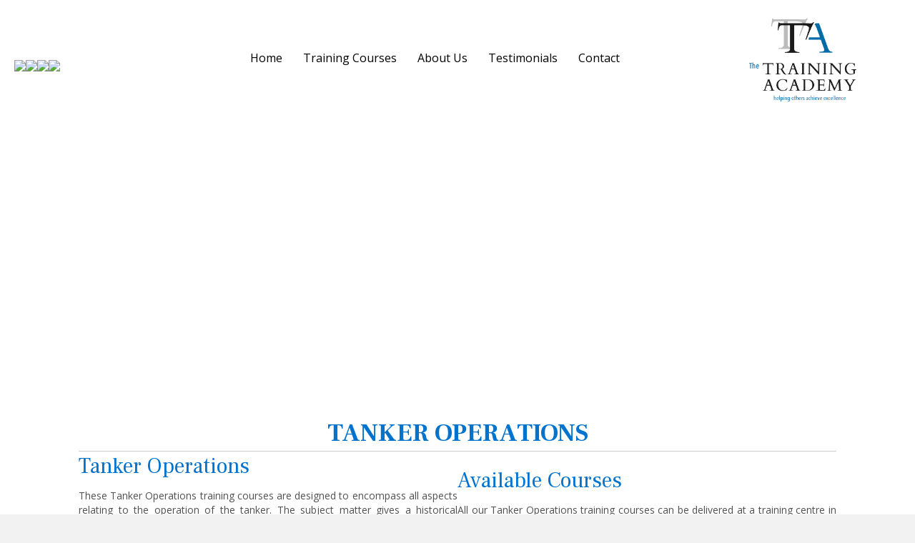

--- FILE ---
content_type: text/html; charset=UTF-8
request_url: https://thetrainingacademy.net/training-courses/maritime-training/tanker-operations/
body_size: 33106
content:
<!DOCTYPE html>
<html lang="en-GB">
<head>
<meta charset="UTF-8" />
<script>
var gform;gform||(document.addEventListener("gform_main_scripts_loaded",function(){gform.scriptsLoaded=!0}),document.addEventListener("gform/theme/scripts_loaded",function(){gform.themeScriptsLoaded=!0}),window.addEventListener("DOMContentLoaded",function(){gform.domLoaded=!0}),gform={domLoaded:!1,scriptsLoaded:!1,themeScriptsLoaded:!1,isFormEditor:()=>"function"==typeof InitializeEditor,callIfLoaded:function(o){return!(!gform.domLoaded||!gform.scriptsLoaded||!gform.themeScriptsLoaded&&!gform.isFormEditor()||(gform.isFormEditor()&&console.warn("The use of gform.initializeOnLoaded() is deprecated in the form editor context and will be removed in Gravity Forms 3.1."),o(),0))},initializeOnLoaded:function(o){gform.callIfLoaded(o)||(document.addEventListener("gform_main_scripts_loaded",()=>{gform.scriptsLoaded=!0,gform.callIfLoaded(o)}),document.addEventListener("gform/theme/scripts_loaded",()=>{gform.themeScriptsLoaded=!0,gform.callIfLoaded(o)}),window.addEventListener("DOMContentLoaded",()=>{gform.domLoaded=!0,gform.callIfLoaded(o)}))},hooks:{action:{},filter:{}},addAction:function(o,r,e,t){gform.addHook("action",o,r,e,t)},addFilter:function(o,r,e,t){gform.addHook("filter",o,r,e,t)},doAction:function(o){gform.doHook("action",o,arguments)},applyFilters:function(o){return gform.doHook("filter",o,arguments)},removeAction:function(o,r){gform.removeHook("action",o,r)},removeFilter:function(o,r,e){gform.removeHook("filter",o,r,e)},addHook:function(o,r,e,t,n){null==gform.hooks[o][r]&&(gform.hooks[o][r]=[]);var d=gform.hooks[o][r];null==n&&(n=r+"_"+d.length),gform.hooks[o][r].push({tag:n,callable:e,priority:t=null==t?10:t})},doHook:function(r,o,e){var t;if(e=Array.prototype.slice.call(e,1),null!=gform.hooks[r][o]&&((o=gform.hooks[r][o]).sort(function(o,r){return o.priority-r.priority}),o.forEach(function(o){"function"!=typeof(t=o.callable)&&(t=window[t]),"action"==r?t.apply(null,e):e[0]=t.apply(null,e)})),"filter"==r)return e[0]},removeHook:function(o,r,t,n){var e;null!=gform.hooks[o][r]&&(e=(e=gform.hooks[o][r]).filter(function(o,r,e){return!!(null!=n&&n!=o.tag||null!=t&&t!=o.priority)}),gform.hooks[o][r]=e)}});
</script>

<meta name='viewport' content='width=device-width, initial-scale=1.0' />
<meta http-equiv='X-UA-Compatible' content='IE=edge' />
<link rel="profile" href="https://gmpg.org/xfn/11" />
<meta name='robots' content='index, follow, max-image-preview:large, max-snippet:-1, max-video-preview:-1' />

<!-- Google Tag Manager by PYS -->
    <script data-cfasync="false" data-pagespeed-no-defer>
	    window.dataLayerPYS = window.dataLayerPYS || [];
	</script>
<!-- End Google Tag Manager by PYS -->
	<!-- This site is optimized with the Yoast SEO plugin v26.7 - https://yoast.com/wordpress/plugins/seo/ -->
	<title>Tanker Operations - The Training Academy</title>
	<meta name="description" content="Learn all about Tanker Operations at The Training Academy. From tanker designs and operations, to the law and safety surrounding them." />
	<link rel="canonical" href="https://thetrainingacademy.net/training-courses/maritime-training/tanker-operations/" />
	<meta property="og:locale" content="en_GB" />
	<meta property="og:type" content="article" />
	<meta property="og:title" content="Tanker Operations - The Training Academy" />
	<meta property="og:description" content="Learn all about Tanker Operations at The Training Academy. From tanker designs and operations, to the law and safety surrounding them." />
	<meta property="og:url" content="https://thetrainingacademy.net/training-courses/maritime-training/tanker-operations/" />
	<meta property="og:site_name" content="The Training Academy" />
	<meta property="article:publisher" content="https://www.facebook.com/TheTrainingAcademy1/" />
	<meta property="article:modified_time" content="2022-09-15T10:40:10+00:00" />
	<meta property="og:image" content="https://thetrainingacademy.net/wp-content/uploads/2021/08/TTA-New-Logo-Final-Negative-300x244.png" />
	<meta name="twitter:card" content="summary_large_image" />
	<meta name="twitter:site" content="@BespokeCourses" />
	<meta name="twitter:label1" content="Estimated reading time" />
	<meta name="twitter:data1" content="2 minutes" />
	<script type="application/ld+json" class="yoast-schema-graph">{"@context":"https://schema.org","@graph":[{"@type":"WebPage","@id":"https://thetrainingacademy.net/training-courses/maritime-training/tanker-operations/","url":"https://thetrainingacademy.net/training-courses/maritime-training/tanker-operations/","name":"Tanker Operations - The Training Academy","isPartOf":{"@id":"/#website"},"primaryImageOfPage":{"@id":"https://thetrainingacademy.net/training-courses/maritime-training/tanker-operations/#primaryimage"},"image":{"@id":"https://thetrainingacademy.net/training-courses/maritime-training/tanker-operations/#primaryimage"},"thumbnailUrl":"https://thetrainingacademy.net/wp-content/uploads/2021/08/TTA-New-Logo-Final-Negative-300x244.png","datePublished":"2021-08-31T11:47:22+00:00","dateModified":"2022-09-15T10:40:10+00:00","description":"Learn all about Tanker Operations at The Training Academy. From tanker designs and operations, to the law and safety surrounding them.","breadcrumb":{"@id":"https://thetrainingacademy.net/training-courses/maritime-training/tanker-operations/#breadcrumb"},"inLanguage":"en-GB","potentialAction":[{"@type":"ReadAction","target":["https://thetrainingacademy.net/training-courses/maritime-training/tanker-operations/"]}]},{"@type":"ImageObject","inLanguage":"en-GB","@id":"https://thetrainingacademy.net/training-courses/maritime-training/tanker-operations/#primaryimage","url":"https://thetrainingacademy.net/wp-content/uploads/2021/08/TTA-New-Logo-Final-Negative.png","contentUrl":"https://thetrainingacademy.net/wp-content/uploads/2021/08/TTA-New-Logo-Final-Negative.png","width":963,"height":784},{"@type":"BreadcrumbList","@id":"https://thetrainingacademy.net/training-courses/maritime-training/tanker-operations/#breadcrumb","itemListElement":[{"@type":"ListItem","position":1,"name":"Home","item":"https://thetrainingacademy.net/"},{"@type":"ListItem","position":2,"name":"Training Courses","item":"https://thetrainingacademy.net/training-courses/"},{"@type":"ListItem","position":3,"name":"Maritime Training Courses","item":"https://thetrainingacademy.net/training-courses/maritime-training/"},{"@type":"ListItem","position":4,"name":"Tanker Operations Courses"}]},{"@type":"WebSite","@id":"/#website","url":"/","name":"The Training Academy","description":"","publisher":{"@id":"/#organization"},"potentialAction":[{"@type":"SearchAction","target":{"@type":"EntryPoint","urlTemplate":"/?s={search_term_string}"},"query-input":{"@type":"PropertyValueSpecification","valueRequired":true,"valueName":"search_term_string"}}],"inLanguage":"en-GB"},{"@type":"Organization","@id":"/#organization","name":"The Training Academy","url":"/","logo":{"@type":"ImageObject","inLanguage":"en-GB","@id":"/#/schema/logo/image/","url":"https://thetrainingacademy.net/wp-content/uploads/2021/07/TTA-New-Logo-Final.png","contentUrl":"https://thetrainingacademy.net/wp-content/uploads/2021/07/TTA-New-Logo-Final.png","width":963,"height":784,"caption":"The Training Academy"},"image":{"@id":"/#/schema/logo/image/"},"sameAs":["https://www.facebook.com/TheTrainingAcademy1/","https://x.com/BespokeCourses","https://www.instagram.com/the.training.academy/","https://www.linkedin.com/company/the-training-academy.net"]}]}</script>
	<!-- / Yoast SEO plugin. -->


<script type='application/javascript'  id='pys-version-script'>console.log('PixelYourSite Free version 11.1.5.2');</script>
<link rel='dns-prefetch' href='//www.google.com' />
<link rel='dns-prefetch' href='//fonts.googleapis.com' />
<link href='https://fonts.gstatic.com' crossorigin rel='preconnect' />
<link rel="alternate" type="application/rss+xml" title="The Training Academy &raquo; Feed" href="https://thetrainingacademy.net/feed/" />
<link rel="alternate" type="application/rss+xml" title="The Training Academy &raquo; Comments Feed" href="https://thetrainingacademy.net/comments/feed/" />
<link rel="alternate" title="oEmbed (JSON)" type="application/json+oembed" href="https://thetrainingacademy.net/wp-json/oembed/1.0/embed?url=https%3A%2F%2Fthetrainingacademy.net%2Ftraining-courses%2Fmaritime-training%2Ftanker-operations%2F" />
<link rel="alternate" title="oEmbed (XML)" type="text/xml+oembed" href="https://thetrainingacademy.net/wp-json/oembed/1.0/embed?url=https%3A%2F%2Fthetrainingacademy.net%2Ftraining-courses%2Fmaritime-training%2Ftanker-operations%2F&#038;format=xml" />
<link rel="preload" href="https://thetrainingacademy.net/wp-content/plugins/bb-plugin/fonts/fontawesome/5.15.4/webfonts/fa-solid-900.woff2" as="font" type="font/woff2" crossorigin="anonymous">
		<style>
			.lazyload,
			.lazyloading {
				max-width: 100%;
			}
		</style>
		<style id='wp-img-auto-sizes-contain-inline-css'>
img:is([sizes=auto i],[sizes^="auto," i]){contain-intrinsic-size:3000px 1500px}
/*# sourceURL=wp-img-auto-sizes-contain-inline-css */
</style>

<link rel='stylesheet' id='mec-select2-style-css' href='https://thetrainingacademy.net/wp-content/plugins/modern-events-calendar-lite/assets/packages/select2/select2.min.css?ver=6.1.0' media='all' />
<link rel='stylesheet' id='mec-font-icons-css' href='https://thetrainingacademy.net/wp-content/plugins/modern-events-calendar-lite/assets/css/iconfonts.css?ver=6.9' media='all' />
<link rel='stylesheet' id='mec-frontend-style-css' href='https://thetrainingacademy.net/wp-content/plugins/modern-events-calendar-lite/assets/css/frontend.min.css?ver=6.1.0' media='all' />
<link rel='stylesheet' id='mec-tooltip-style-css' href='https://thetrainingacademy.net/wp-content/plugins/modern-events-calendar-lite/assets/packages/tooltip/tooltip.css?ver=6.9' media='all' />
<link rel='stylesheet' id='mec-tooltip-shadow-style-css' href='https://thetrainingacademy.net/wp-content/plugins/modern-events-calendar-lite/assets/packages/tooltip/tooltipster-sideTip-shadow.min.css?ver=6.9' media='all' />
<link rel='stylesheet' id='featherlight-css' href='https://thetrainingacademy.net/wp-content/plugins/modern-events-calendar-lite/assets/packages/featherlight/featherlight.css?ver=6.9' media='all' />
<link rel='stylesheet' id='mec-google-fonts-css' href='//fonts.googleapis.com/css?family=Montserrat%3A400%2C700%7CRoboto%3A100%2C300%2C400%2C700&#038;ver=6.9' media='all' />
<link rel='stylesheet' id='mec-lity-style-css' href='https://thetrainingacademy.net/wp-content/plugins/modern-events-calendar-lite/assets/packages/lity/lity.min.css?ver=6.9' media='all' />
<link rel='stylesheet' id='mec-general-calendar-style-css' href='https://thetrainingacademy.net/wp-content/plugins/modern-events-calendar-lite/assets/css/mec-general-calendar.css?ver=6.9' media='all' />
<style id='wp-emoji-styles-inline-css'>

	img.wp-smiley, img.emoji {
		display: inline !important;
		border: none !important;
		box-shadow: none !important;
		height: 1em !important;
		width: 1em !important;
		margin: 0 0.07em !important;
		vertical-align: -0.1em !important;
		background: none !important;
		padding: 0 !important;
	}
/*# sourceURL=wp-emoji-styles-inline-css */
</style>
<link rel='stylesheet' id='wp-block-library-css' href='https://thetrainingacademy.net/wp-includes/css/dist/block-library/style.min.css?ver=6.9' media='all' />
<style id='global-styles-inline-css'>
:root{--wp--preset--aspect-ratio--square: 1;--wp--preset--aspect-ratio--4-3: 4/3;--wp--preset--aspect-ratio--3-4: 3/4;--wp--preset--aspect-ratio--3-2: 3/2;--wp--preset--aspect-ratio--2-3: 2/3;--wp--preset--aspect-ratio--16-9: 16/9;--wp--preset--aspect-ratio--9-16: 9/16;--wp--preset--color--black: #000000;--wp--preset--color--cyan-bluish-gray: #abb8c3;--wp--preset--color--white: #ffffff;--wp--preset--color--pale-pink: #f78da7;--wp--preset--color--vivid-red: #cf2e2e;--wp--preset--color--luminous-vivid-orange: #ff6900;--wp--preset--color--luminous-vivid-amber: #fcb900;--wp--preset--color--light-green-cyan: #7bdcb5;--wp--preset--color--vivid-green-cyan: #00d084;--wp--preset--color--pale-cyan-blue: #8ed1fc;--wp--preset--color--vivid-cyan-blue: #0693e3;--wp--preset--color--vivid-purple: #9b51e0;--wp--preset--color--fl-heading-text: #333333;--wp--preset--color--fl-body-bg: #f2f2f2;--wp--preset--color--fl-body-text: #515151;--wp--preset--color--fl-accent: #428bca;--wp--preset--color--fl-accent-hover: #428bca;--wp--preset--color--fl-topbar-bg: #ffffff;--wp--preset--color--fl-topbar-text: #000000;--wp--preset--color--fl-topbar-link: #428bca;--wp--preset--color--fl-topbar-hover: #428bca;--wp--preset--color--fl-header-bg: #ffffff;--wp--preset--color--fl-header-text: #000000;--wp--preset--color--fl-header-link: #428bca;--wp--preset--color--fl-header-hover: #428bca;--wp--preset--color--fl-nav-bg: #ffffff;--wp--preset--color--fl-nav-link: #428bca;--wp--preset--color--fl-nav-hover: #428bca;--wp--preset--color--fl-content-bg: #ffffff;--wp--preset--color--fl-footer-widgets-bg: #ffffff;--wp--preset--color--fl-footer-widgets-text: #000000;--wp--preset--color--fl-footer-widgets-link: #428bca;--wp--preset--color--fl-footer-widgets-hover: #428bca;--wp--preset--color--fl-footer-bg: #ffffff;--wp--preset--color--fl-footer-text: #000000;--wp--preset--color--fl-footer-link: #428bca;--wp--preset--color--fl-footer-hover: #428bca;--wp--preset--gradient--vivid-cyan-blue-to-vivid-purple: linear-gradient(135deg,rgb(6,147,227) 0%,rgb(155,81,224) 100%);--wp--preset--gradient--light-green-cyan-to-vivid-green-cyan: linear-gradient(135deg,rgb(122,220,180) 0%,rgb(0,208,130) 100%);--wp--preset--gradient--luminous-vivid-amber-to-luminous-vivid-orange: linear-gradient(135deg,rgb(252,185,0) 0%,rgb(255,105,0) 100%);--wp--preset--gradient--luminous-vivid-orange-to-vivid-red: linear-gradient(135deg,rgb(255,105,0) 0%,rgb(207,46,46) 100%);--wp--preset--gradient--very-light-gray-to-cyan-bluish-gray: linear-gradient(135deg,rgb(238,238,238) 0%,rgb(169,184,195) 100%);--wp--preset--gradient--cool-to-warm-spectrum: linear-gradient(135deg,rgb(74,234,220) 0%,rgb(151,120,209) 20%,rgb(207,42,186) 40%,rgb(238,44,130) 60%,rgb(251,105,98) 80%,rgb(254,248,76) 100%);--wp--preset--gradient--blush-light-purple: linear-gradient(135deg,rgb(255,206,236) 0%,rgb(152,150,240) 100%);--wp--preset--gradient--blush-bordeaux: linear-gradient(135deg,rgb(254,205,165) 0%,rgb(254,45,45) 50%,rgb(107,0,62) 100%);--wp--preset--gradient--luminous-dusk: linear-gradient(135deg,rgb(255,203,112) 0%,rgb(199,81,192) 50%,rgb(65,88,208) 100%);--wp--preset--gradient--pale-ocean: linear-gradient(135deg,rgb(255,245,203) 0%,rgb(182,227,212) 50%,rgb(51,167,181) 100%);--wp--preset--gradient--electric-grass: linear-gradient(135deg,rgb(202,248,128) 0%,rgb(113,206,126) 100%);--wp--preset--gradient--midnight: linear-gradient(135deg,rgb(2,3,129) 0%,rgb(40,116,252) 100%);--wp--preset--font-size--small: 13px;--wp--preset--font-size--medium: 20px;--wp--preset--font-size--large: 36px;--wp--preset--font-size--x-large: 42px;--wp--preset--spacing--20: 0.44rem;--wp--preset--spacing--30: 0.67rem;--wp--preset--spacing--40: 1rem;--wp--preset--spacing--50: 1.5rem;--wp--preset--spacing--60: 2.25rem;--wp--preset--spacing--70: 3.38rem;--wp--preset--spacing--80: 5.06rem;--wp--preset--shadow--natural: 6px 6px 9px rgba(0, 0, 0, 0.2);--wp--preset--shadow--deep: 12px 12px 50px rgba(0, 0, 0, 0.4);--wp--preset--shadow--sharp: 6px 6px 0px rgba(0, 0, 0, 0.2);--wp--preset--shadow--outlined: 6px 6px 0px -3px rgb(255, 255, 255), 6px 6px rgb(0, 0, 0);--wp--preset--shadow--crisp: 6px 6px 0px rgb(0, 0, 0);}:where(.is-layout-flex){gap: 0.5em;}:where(.is-layout-grid){gap: 0.5em;}body .is-layout-flex{display: flex;}.is-layout-flex{flex-wrap: wrap;align-items: center;}.is-layout-flex > :is(*, div){margin: 0;}body .is-layout-grid{display: grid;}.is-layout-grid > :is(*, div){margin: 0;}:where(.wp-block-columns.is-layout-flex){gap: 2em;}:where(.wp-block-columns.is-layout-grid){gap: 2em;}:where(.wp-block-post-template.is-layout-flex){gap: 1.25em;}:where(.wp-block-post-template.is-layout-grid){gap: 1.25em;}.has-black-color{color: var(--wp--preset--color--black) !important;}.has-cyan-bluish-gray-color{color: var(--wp--preset--color--cyan-bluish-gray) !important;}.has-white-color{color: var(--wp--preset--color--white) !important;}.has-pale-pink-color{color: var(--wp--preset--color--pale-pink) !important;}.has-vivid-red-color{color: var(--wp--preset--color--vivid-red) !important;}.has-luminous-vivid-orange-color{color: var(--wp--preset--color--luminous-vivid-orange) !important;}.has-luminous-vivid-amber-color{color: var(--wp--preset--color--luminous-vivid-amber) !important;}.has-light-green-cyan-color{color: var(--wp--preset--color--light-green-cyan) !important;}.has-vivid-green-cyan-color{color: var(--wp--preset--color--vivid-green-cyan) !important;}.has-pale-cyan-blue-color{color: var(--wp--preset--color--pale-cyan-blue) !important;}.has-vivid-cyan-blue-color{color: var(--wp--preset--color--vivid-cyan-blue) !important;}.has-vivid-purple-color{color: var(--wp--preset--color--vivid-purple) !important;}.has-black-background-color{background-color: var(--wp--preset--color--black) !important;}.has-cyan-bluish-gray-background-color{background-color: var(--wp--preset--color--cyan-bluish-gray) !important;}.has-white-background-color{background-color: var(--wp--preset--color--white) !important;}.has-pale-pink-background-color{background-color: var(--wp--preset--color--pale-pink) !important;}.has-vivid-red-background-color{background-color: var(--wp--preset--color--vivid-red) !important;}.has-luminous-vivid-orange-background-color{background-color: var(--wp--preset--color--luminous-vivid-orange) !important;}.has-luminous-vivid-amber-background-color{background-color: var(--wp--preset--color--luminous-vivid-amber) !important;}.has-light-green-cyan-background-color{background-color: var(--wp--preset--color--light-green-cyan) !important;}.has-vivid-green-cyan-background-color{background-color: var(--wp--preset--color--vivid-green-cyan) !important;}.has-pale-cyan-blue-background-color{background-color: var(--wp--preset--color--pale-cyan-blue) !important;}.has-vivid-cyan-blue-background-color{background-color: var(--wp--preset--color--vivid-cyan-blue) !important;}.has-vivid-purple-background-color{background-color: var(--wp--preset--color--vivid-purple) !important;}.has-black-border-color{border-color: var(--wp--preset--color--black) !important;}.has-cyan-bluish-gray-border-color{border-color: var(--wp--preset--color--cyan-bluish-gray) !important;}.has-white-border-color{border-color: var(--wp--preset--color--white) !important;}.has-pale-pink-border-color{border-color: var(--wp--preset--color--pale-pink) !important;}.has-vivid-red-border-color{border-color: var(--wp--preset--color--vivid-red) !important;}.has-luminous-vivid-orange-border-color{border-color: var(--wp--preset--color--luminous-vivid-orange) !important;}.has-luminous-vivid-amber-border-color{border-color: var(--wp--preset--color--luminous-vivid-amber) !important;}.has-light-green-cyan-border-color{border-color: var(--wp--preset--color--light-green-cyan) !important;}.has-vivid-green-cyan-border-color{border-color: var(--wp--preset--color--vivid-green-cyan) !important;}.has-pale-cyan-blue-border-color{border-color: var(--wp--preset--color--pale-cyan-blue) !important;}.has-vivid-cyan-blue-border-color{border-color: var(--wp--preset--color--vivid-cyan-blue) !important;}.has-vivid-purple-border-color{border-color: var(--wp--preset--color--vivid-purple) !important;}.has-vivid-cyan-blue-to-vivid-purple-gradient-background{background: var(--wp--preset--gradient--vivid-cyan-blue-to-vivid-purple) !important;}.has-light-green-cyan-to-vivid-green-cyan-gradient-background{background: var(--wp--preset--gradient--light-green-cyan-to-vivid-green-cyan) !important;}.has-luminous-vivid-amber-to-luminous-vivid-orange-gradient-background{background: var(--wp--preset--gradient--luminous-vivid-amber-to-luminous-vivid-orange) !important;}.has-luminous-vivid-orange-to-vivid-red-gradient-background{background: var(--wp--preset--gradient--luminous-vivid-orange-to-vivid-red) !important;}.has-very-light-gray-to-cyan-bluish-gray-gradient-background{background: var(--wp--preset--gradient--very-light-gray-to-cyan-bluish-gray) !important;}.has-cool-to-warm-spectrum-gradient-background{background: var(--wp--preset--gradient--cool-to-warm-spectrum) !important;}.has-blush-light-purple-gradient-background{background: var(--wp--preset--gradient--blush-light-purple) !important;}.has-blush-bordeaux-gradient-background{background: var(--wp--preset--gradient--blush-bordeaux) !important;}.has-luminous-dusk-gradient-background{background: var(--wp--preset--gradient--luminous-dusk) !important;}.has-pale-ocean-gradient-background{background: var(--wp--preset--gradient--pale-ocean) !important;}.has-electric-grass-gradient-background{background: var(--wp--preset--gradient--electric-grass) !important;}.has-midnight-gradient-background{background: var(--wp--preset--gradient--midnight) !important;}.has-small-font-size{font-size: var(--wp--preset--font-size--small) !important;}.has-medium-font-size{font-size: var(--wp--preset--font-size--medium) !important;}.has-large-font-size{font-size: var(--wp--preset--font-size--large) !important;}.has-x-large-font-size{font-size: var(--wp--preset--font-size--x-large) !important;}
/*# sourceURL=global-styles-inline-css */
</style>

<style id='classic-theme-styles-inline-css'>
/*! This file is auto-generated */
.wp-block-button__link{color:#fff;background-color:#32373c;border-radius:9999px;box-shadow:none;text-decoration:none;padding:calc(.667em + 2px) calc(1.333em + 2px);font-size:1.125em}.wp-block-file__button{background:#32373c;color:#fff;text-decoration:none}
/*# sourceURL=/wp-includes/css/classic-themes.min.css */
</style>
<link rel='stylesheet' id='yui3-css' href='https://thetrainingacademy.net/wp-content/plugins/bb-plugin/css/yui3.css?ver=2.10.0.5' media='all' />
<link rel='stylesheet' id='fl-slideshow-css' href='https://thetrainingacademy.net/wp-content/plugins/bb-plugin/css/fl-slideshow.min.css?ver=2.10.0.5' media='all' />
<link rel='stylesheet' id='font-awesome-5-css' href='https://thetrainingacademy.net/wp-content/plugins/bb-plugin/fonts/fontawesome/5.15.4/css/all.min.css?ver=2.10.0.5' media='all' />
<link rel='stylesheet' id='fl-builder-layout-531-css' href='https://thetrainingacademy.net/wp-content/uploads/bb-plugin/cache/531-layout.css?ver=6c4b7482f2e9a7f347441019d19fc45d' media='all' />
<link rel='stylesheet' id='gform_basic-css' href='https://thetrainingacademy.net/wp-content/plugins/gravityforms/assets/css/dist/basic.min.css?ver=2.9.25' media='all' />
<link rel='stylesheet' id='gform_theme_components-css' href='https://thetrainingacademy.net/wp-content/plugins/gravityforms/assets/css/dist/theme-components.min.css?ver=2.9.25' media='all' />
<link rel='stylesheet' id='gform_theme-css' href='https://thetrainingacademy.net/wp-content/plugins/gravityforms/assets/css/dist/theme.min.css?ver=2.9.25' media='all' />
<link rel='stylesheet' id='jquery-magnificpopup-css' href='https://thetrainingacademy.net/wp-content/plugins/bb-plugin/css/jquery.magnificpopup.min.css?ver=2.10.0.5' media='all' />
<link rel='stylesheet' id='base-css' href='https://thetrainingacademy.net/wp-content/themes/bb-theme/css/base.min.css?ver=1.7.19.1' media='all' />
<link rel='stylesheet' id='fl-automator-skin-css' href='https://thetrainingacademy.net/wp-content/uploads/bb-theme/skin-695e200743b5c.css?ver=1.7.19.1' media='all' />
<link rel='stylesheet' id='fl-child-theme-css' href='https://thetrainingacademy.net/wp-content/themes/bb-theme-child/style.css?ver=6.9' media='all' />
<link rel='stylesheet' id='pp-animate-css' href='https://thetrainingacademy.net/wp-content/plugins/bbpowerpack/assets/css/animate.min.css?ver=3.5.1' media='all' />
<link rel='stylesheet' id='fl-builder-google-fonts-c7ff23cacf12567e135f4dbafe64a002-css' href='//fonts.googleapis.com/css?family=Open+Sans%3A300%2C400%2C700%7CFrank+Ruhl+Libre%3A500%2C700%2C400%7CPoppins%3A400&#038;ver=6.9' media='all' />
<script src="https://thetrainingacademy.net/wp-includes/js/jquery/jquery.min.js?ver=3.7.1" id="jquery-core-js"></script>
<script src="https://thetrainingacademy.net/wp-includes/js/jquery/jquery-migrate.min.js?ver=3.4.1" id="jquery-migrate-js"></script>
<script src="https://thetrainingacademy.net/wp-content/plugins/wp-captcha-booster/assets/global/plugins/custom/js/front-end-script.js?ver=6.9" id="captcha-booster-front-end-script.js-js"></script>
<script src="https://thetrainingacademy.net/wp-content/plugins/modern-events-calendar-lite/assets/js/mec-general-calendar.js?ver=6.1.0" id="mec-general-calendar-script-js"></script>
<script id="mec-frontend-script-js-extra">
var mecdata = {"day":"day","days":"days","hour":"hour","hours":"hours","minute":"minute","minutes":"minutes","second":"second","seconds":"seconds","elementor_edit_mode":"no","recapcha_key":"","ajax_url":"https://thetrainingacademy.net/wp-admin/admin-ajax.php","fes_nonce":"e93d9828a8","current_year":"2026","current_month":"01","datepicker_format":"dd-mm-yy&d-m-Y"};
//# sourceURL=mec-frontend-script-js-extra
</script>
<script src="https://thetrainingacademy.net/wp-content/plugins/modern-events-calendar-lite/assets/js/frontend.js?ver=6.1.0" id="mec-frontend-script-js"></script>
<script src="https://thetrainingacademy.net/wp-content/plugins/modern-events-calendar-lite/assets/js/events.js?ver=6.1.0" id="mec-events-script-js"></script>
<script src="https://thetrainingacademy.net/wp-content/plugins/pixelyoursite/dist/scripts/jquery.bind-first-0.2.3.min.js?ver=0.2.3" id="jquery-bind-first-js"></script>
<script src="https://thetrainingacademy.net/wp-content/plugins/pixelyoursite/dist/scripts/js.cookie-2.1.3.min.js?ver=2.1.3" id="js-cookie-pys-js"></script>
<script src="https://thetrainingacademy.net/wp-content/plugins/pixelyoursite/dist/scripts/tld.min.js?ver=2.3.1" id="js-tld-js"></script>
<script id="pys-js-extra">
var pysOptions = {"staticEvents":{"facebook":{"init_event":[{"delay":0,"type":"static","ajaxFire":false,"name":"PageView","pixelIds":["1234402434073059"],"eventID":"463d9f91-b115-4183-9be4-5c51149ef8b4","params":{"page_title":"Tanker Operations Courses","post_type":"page","post_id":531,"plugin":"PixelYourSite","user_role":"guest","event_url":"thetrainingacademy.net/training-courses/maritime-training/tanker-operations/"},"e_id":"init_event","ids":[],"hasTimeWindow":false,"timeWindow":0,"woo_order":"","edd_order":""}]}},"dynamicEvents":[],"triggerEvents":[],"triggerEventTypes":[],"facebook":{"pixelIds":["1234402434073059"],"advancedMatching":[],"advancedMatchingEnabled":false,"removeMetadata":false,"wooVariableAsSimple":false,"serverApiEnabled":false,"wooCRSendFromServer":false,"send_external_id":null,"enabled_medical":false,"do_not_track_medical_param":["event_url","post_title","page_title","landing_page","content_name","categories","category_name","tags"],"meta_ldu":false},"ga":{"trackingIds":["G-FLEBJDYQXS"],"commentEventEnabled":true,"downloadEnabled":true,"formEventEnabled":true,"crossDomainEnabled":false,"crossDomainAcceptIncoming":false,"crossDomainDomains":[],"isDebugEnabled":[],"serverContainerUrls":{"G-FLEBJDYQXS":{"enable_server_container":"","server_container_url":"","transport_url":""}},"additionalConfig":{"G-FLEBJDYQXS":{"first_party_collection":true}},"disableAdvertisingFeatures":false,"disableAdvertisingPersonalization":false,"wooVariableAsSimple":true,"custom_page_view_event":false},"debug":"","siteUrl":"https://thetrainingacademy.net","ajaxUrl":"https://thetrainingacademy.net/wp-admin/admin-ajax.php","ajax_event":"d2767ef64e","enable_remove_download_url_param":"1","cookie_duration":"7","last_visit_duration":"60","enable_success_send_form":"","ajaxForServerEvent":"1","ajaxForServerStaticEvent":"1","useSendBeacon":"1","send_external_id":"1","external_id_expire":"180","track_cookie_for_subdomains":"1","google_consent_mode":"1","gdpr":{"ajax_enabled":false,"all_disabled_by_api":false,"facebook_disabled_by_api":false,"analytics_disabled_by_api":false,"google_ads_disabled_by_api":false,"pinterest_disabled_by_api":false,"bing_disabled_by_api":false,"reddit_disabled_by_api":false,"externalID_disabled_by_api":false,"facebook_prior_consent_enabled":true,"analytics_prior_consent_enabled":true,"google_ads_prior_consent_enabled":null,"pinterest_prior_consent_enabled":true,"bing_prior_consent_enabled":true,"cookiebot_integration_enabled":false,"cookiebot_facebook_consent_category":"marketing","cookiebot_analytics_consent_category":"statistics","cookiebot_tiktok_consent_category":"marketing","cookiebot_google_ads_consent_category":"marketing","cookiebot_pinterest_consent_category":"marketing","cookiebot_bing_consent_category":"marketing","consent_magic_integration_enabled":false,"real_cookie_banner_integration_enabled":false,"cookie_notice_integration_enabled":false,"cookie_law_info_integration_enabled":false,"analytics_storage":{"enabled":true,"value":"granted","filter":false},"ad_storage":{"enabled":true,"value":"granted","filter":false},"ad_user_data":{"enabled":true,"value":"granted","filter":false},"ad_personalization":{"enabled":true,"value":"granted","filter":false}},"cookie":{"disabled_all_cookie":false,"disabled_start_session_cookie":false,"disabled_advanced_form_data_cookie":false,"disabled_landing_page_cookie":false,"disabled_first_visit_cookie":false,"disabled_trafficsource_cookie":false,"disabled_utmTerms_cookie":false,"disabled_utmId_cookie":false},"tracking_analytics":{"TrafficSource":"direct","TrafficLanding":"undefined","TrafficUtms":[],"TrafficUtmsId":[]},"GATags":{"ga_datalayer_type":"default","ga_datalayer_name":"dataLayerPYS"},"woo":{"enabled":false},"edd":{"enabled":false},"cache_bypass":"1768998053"};
//# sourceURL=pys-js-extra
</script>
<script src="https://thetrainingacademy.net/wp-content/plugins/pixelyoursite/dist/scripts/public.js?ver=11.1.5.2" id="pys-js"></script>
<script defer='defer' src="https://thetrainingacademy.net/wp-content/plugins/gravityforms/js/jquery.json.min.js?ver=2.9.25" id="gform_json-js"></script>
<script id="gform_gravityforms-js-extra">
var gf_global = {"gf_currency_config":{"name":"Pound Sterling","symbol_left":"&#163;","symbol_right":"","symbol_padding":" ","thousand_separator":",","decimal_separator":".","decimals":2,"code":"GBP"},"base_url":"https://thetrainingacademy.net/wp-content/plugins/gravityforms","number_formats":[],"spinnerUrl":"https://thetrainingacademy.net/wp-content/plugins/gravityforms/images/spinner.svg","version_hash":"acbcc830cb89d2f94c5a0b844789d2e5","strings":{"newRowAdded":"New row added.","rowRemoved":"Row removed","formSaved":"The form has been saved.  The content contains the link to return and complete the form."}};
var gform_i18n = {"datepicker":{"days":{"monday":"Mo","tuesday":"Tu","wednesday":"We","thursday":"Th","friday":"Fr","saturday":"Sa","sunday":"Su"},"months":{"january":"January","february":"February","march":"March","april":"April","may":"May","june":"June","july":"July","august":"August","september":"September","october":"October","november":"November","december":"December"},"firstDay":1,"iconText":"Select date"}};
var gf_legacy_multi = {"3":""};
var gform_gravityforms = {"strings":{"invalid_file_extension":"This type of file is not allowed. Must be one of the following:","delete_file":"Delete this file","in_progress":"in progress","file_exceeds_limit":"File exceeds size limit","illegal_extension":"This type of file is not allowed.","max_reached":"Maximum number of files reached","unknown_error":"There was a problem while saving the file on the server","currently_uploading":"Please wait for the uploading to complete","cancel":"Cancel","cancel_upload":"Cancel this upload","cancelled":"Cancelled","error":"Error","message":"Message"},"vars":{"images_url":"https://thetrainingacademy.net/wp-content/plugins/gravityforms/images"}};
//# sourceURL=gform_gravityforms-js-extra
</script>
<script id="gform_gravityforms-js-before">

//# sourceURL=gform_gravityforms-js-before
</script>
<script defer='defer' src="https://thetrainingacademy.net/wp-content/plugins/gravityforms/js/gravityforms.min.js?ver=2.9.25" id="gform_gravityforms-js"></script>
<script defer='defer' src="https://www.google.com/recaptcha/api.js?hl=en&amp;ver=6.9#038;render=explicit" id="gform_recaptcha-js"></script>
<script defer='defer' src="https://thetrainingacademy.net/wp-content/plugins/gravityforms/assets/js/dist/utils.min.js?ver=48a3755090e76a154853db28fc254681" id="gform_gravityforms_utils-js"></script>
<link rel="https://api.w.org/" href="https://thetrainingacademy.net/wp-json/" /><link rel="alternate" title="JSON" type="application/json" href="https://thetrainingacademy.net/wp-json/wp/v2/pages/531" /><link rel="EditURI" type="application/rsd+xml" title="RSD" href="https://thetrainingacademy.net/xmlrpc.php?rsd" />
<link rel='shortlink' href='https://thetrainingacademy.net/?p=531' />
		<script>
			var bb_powerpack = {
				version: '2.40.10',
				getAjaxUrl: function() { return atob( 'aHR0cHM6Ly90aGV0cmFpbmluZ2FjYWRlbXkubmV0L3dwLWFkbWluL2FkbWluLWFqYXgucGhw' ); },
				callback: function() {},
				mapMarkerData: {},
				post_id: '531',
				search_term: '',
				current_page: 'https://thetrainingacademy.net/training-courses/maritime-training/tanker-operations/',
				conditionals: {
					is_front_page: false,
					is_home: false,
					is_archive: false,
					current_post_type: '',
					is_tax: false,
										is_author: false,
					current_author: false,
					is_search: false,
									}
			};
		</script>
				<script>
			document.documentElement.className = document.documentElement.className.replace('no-js', 'js');
		</script>
				<style>
			.no-js img.lazyload {
				display: none;
			}

			figure.wp-block-image img.lazyloading {
				min-width: 150px;
			}

			.lazyload,
			.lazyloading {
				--smush-placeholder-width: 100px;
				--smush-placeholder-aspect-ratio: 1/1;
				width: var(--smush-image-width, var(--smush-placeholder-width)) !important;
				aspect-ratio: var(--smush-image-aspect-ratio, var(--smush-placeholder-aspect-ratio)) !important;
			}

						.lazyload, .lazyloading {
				opacity: 0;
			}

			.lazyloaded {
				opacity: 1;
				transition: opacity 400ms;
				transition-delay: 0ms;
			}

					</style>
		<style>.recentcomments a{display:inline !important;padding:0 !important;margin:0 !important;}</style><link rel="icon" href="https://thetrainingacademy.net/wp-content/uploads/2021/10/TTA-favicon-150x150.png" sizes="32x32" />
<link rel="icon" href="https://thetrainingacademy.net/wp-content/uploads/2021/10/TTA-favicon-300x300.png" sizes="192x192" />
<link rel="apple-touch-icon" href="https://thetrainingacademy.net/wp-content/uploads/2021/10/TTA-favicon-300x300.png" />
<meta name="msapplication-TileImage" content="https://thetrainingacademy.net/wp-content/uploads/2021/10/TTA-favicon-300x300.png" />
		<style id="wp-custom-css">
			/* Background colour change */

.mec-slider-t1-wrap
{
background: #FFFFFF; 
}

.mec-slider-t1-wrap .mec-owl-theme .owl-nav .owl-prev, .mec-slider-t1-wrap .mec-owl-theme .owl-nav .owl-next {box-shadow:none!important;}

/* Button Colour */

.button.owl-prev{
	pointer-events:none;
}

.mec-event-date.mec-color
{
color: #1e73be !important;
}

.mec-wrap button:not(.owl-dot):not(.gm-control-active),.mec-wrap input[type=submit] {background:none !important;}

p {
	text-align:justify !important;
}		</style>
		<style type="text/css">.mec-wrap, .mec-wrap div:not([class^="elementor-"]), .lity-container, .mec-wrap h1, .mec-wrap h2, .mec-wrap h3, .mec-wrap h4, .mec-wrap h5, .mec-wrap h6, .entry-content .mec-wrap h1, .entry-content .mec-wrap h2, .entry-content .mec-wrap h3, .entry-content .mec-wrap h4, .entry-content .mec-wrap h5, .entry-content .mec-wrap h6, .mec-wrap .mec-totalcal-box input[type="submit"], .mec-wrap .mec-totalcal-box .mec-totalcal-view span, .mec-agenda-event-title a, .lity-content .mec-events-meta-group-booking select, .lity-content .mec-book-ticket-variation h5, .lity-content .mec-events-meta-group-booking input[type="number"], .lity-content .mec-events-meta-group-booking input[type="text"], .lity-content .mec-events-meta-group-booking input[type="email"],.mec-organizer-item a, .mec-single-event .mec-events-meta-group-booking ul.mec-book-tickets-container li.mec-book-ticket-container label { font-family: "Montserrat", -apple-system, BlinkMacSystemFont, "Segoe UI", Roboto, sans-serif;}.mec-event-content p, .mec-search-bar-result .mec-event-detail{ font-family: Roboto, sans-serif;} .mec-wrap .mec-totalcal-box input, .mec-wrap .mec-totalcal-box select, .mec-checkboxes-search .mec-searchbar-category-wrap, .mec-wrap .mec-totalcal-box .mec-totalcal-view span { font-family: "Roboto", Helvetica, Arial, sans-serif; }.mec-event-grid-modern .event-grid-modern-head .mec-event-day, .mec-event-list-minimal .mec-time-details, .mec-event-list-minimal .mec-event-detail, .mec-event-list-modern .mec-event-detail, .mec-event-grid-minimal .mec-time-details, .mec-event-grid-minimal .mec-event-detail, .mec-event-grid-simple .mec-event-detail, .mec-event-cover-modern .mec-event-place, .mec-event-cover-clean .mec-event-place, .mec-calendar .mec-event-article .mec-localtime-details div, .mec-calendar .mec-event-article .mec-event-detail, .mec-calendar.mec-calendar-daily .mec-calendar-d-top h2, .mec-calendar.mec-calendar-daily .mec-calendar-d-top h3, .mec-toggle-item-col .mec-event-day, .mec-weather-summary-temp { font-family: "Roboto", sans-serif; } .mec-fes-form, .mec-fes-list, .mec-fes-form input, .mec-event-date .mec-tooltip .box, .mec-event-status .mec-tooltip .box, .ui-datepicker.ui-widget, .mec-fes-form button[type="submit"].mec-fes-sub-button, .mec-wrap .mec-timeline-events-container p, .mec-wrap .mec-timeline-events-container h4, .mec-wrap .mec-timeline-events-container div, .mec-wrap .mec-timeline-events-container a, .mec-wrap .mec-timeline-events-container span { font-family: -apple-system, BlinkMacSystemFont, "Segoe UI", Roboto, sans-serif !important; }.mec-event-grid-minimal .mec-modal-booking-button:hover, .mec-events-timeline-wrap .mec-organizer-item a, .mec-events-timeline-wrap .mec-organizer-item:after, .mec-events-timeline-wrap .mec-shortcode-organizers i, .mec-timeline-event .mec-modal-booking-button, .mec-wrap .mec-map-lightbox-wp.mec-event-list-classic .mec-event-date, .mec-timetable-t2-col .mec-modal-booking-button:hover, .mec-event-container-classic .mec-modal-booking-button:hover, .mec-calendar-events-side .mec-modal-booking-button:hover, .mec-event-grid-yearly  .mec-modal-booking-button, .mec-events-agenda .mec-modal-booking-button, .mec-event-grid-simple .mec-modal-booking-button, .mec-event-list-minimal  .mec-modal-booking-button:hover, .mec-timeline-month-divider,  .mec-wrap.colorskin-custom .mec-totalcal-box .mec-totalcal-view span:hover,.mec-wrap.colorskin-custom .mec-calendar.mec-event-calendar-classic .mec-selected-day,.mec-wrap.colorskin-custom .mec-color, .mec-wrap.colorskin-custom .mec-event-sharing-wrap .mec-event-sharing > li:hover a, .mec-wrap.colorskin-custom .mec-color-hover:hover, .mec-wrap.colorskin-custom .mec-color-before *:before ,.mec-wrap.colorskin-custom .mec-widget .mec-event-grid-classic.owl-carousel .owl-nav i,.mec-wrap.colorskin-custom .mec-event-list-classic a.magicmore:hover,.mec-wrap.colorskin-custom .mec-event-grid-simple:hover .mec-event-title,.mec-wrap.colorskin-custom .mec-single-event .mec-event-meta dd.mec-events-event-categories:before,.mec-wrap.colorskin-custom .mec-single-event-date:before,.mec-wrap.colorskin-custom .mec-single-event-time:before,.mec-wrap.colorskin-custom .mec-events-meta-group.mec-events-meta-group-venue:before,.mec-wrap.colorskin-custom .mec-calendar .mec-calendar-side .mec-previous-month i,.mec-wrap.colorskin-custom .mec-calendar .mec-calendar-side .mec-next-month:hover,.mec-wrap.colorskin-custom .mec-calendar .mec-calendar-side .mec-previous-month:hover,.mec-wrap.colorskin-custom .mec-calendar .mec-calendar-side .mec-next-month:hover,.mec-wrap.colorskin-custom .mec-calendar.mec-event-calendar-classic dt.mec-selected-day:hover,.mec-wrap.colorskin-custom .mec-infowindow-wp h5 a:hover, .colorskin-custom .mec-events-meta-group-countdown .mec-end-counts h3,.mec-calendar .mec-calendar-side .mec-next-month i,.mec-wrap .mec-totalcal-box i,.mec-calendar .mec-event-article .mec-event-title a:hover,.mec-attendees-list-details .mec-attendee-profile-link a:hover,.mec-wrap.colorskin-custom .mec-next-event-details li i, .mec-next-event-details i:before, .mec-marker-infowindow-wp .mec-marker-infowindow-count, .mec-next-event-details a,.mec-wrap.colorskin-custom .mec-events-masonry-cats a.mec-masonry-cat-selected,.lity .mec-color,.lity .mec-color-before :before,.lity .mec-color-hover:hover,.lity .mec-wrap .mec-color,.lity .mec-wrap .mec-color-before :before,.lity .mec-wrap .mec-color-hover:hover,.leaflet-popup-content .mec-color,.leaflet-popup-content .mec-color-before :before,.leaflet-popup-content .mec-color-hover:hover,.leaflet-popup-content .mec-wrap .mec-color,.leaflet-popup-content .mec-wrap .mec-color-before :before,.leaflet-popup-content .mec-wrap .mec-color-hover:hover, .mec-calendar.mec-calendar-daily .mec-calendar-d-table .mec-daily-view-day.mec-daily-view-day-active.mec-color, .mec-map-boxshow div .mec-map-view-event-detail.mec-event-detail i,.mec-map-boxshow div .mec-map-view-event-detail.mec-event-detail:hover,.mec-map-boxshow .mec-color,.mec-map-boxshow .mec-color-before :before,.mec-map-boxshow .mec-color-hover:hover,.mec-map-boxshow .mec-wrap .mec-color,.mec-map-boxshow .mec-wrap .mec-color-before :before,.mec-map-boxshow .mec-wrap .mec-color-hover:hover, .mec-choosen-time-message, .mec-booking-calendar-month-navigation .mec-next-month:hover, .mec-booking-calendar-month-navigation .mec-previous-month:hover, .mec-yearly-view-wrap .mec-agenda-event-title a:hover, .mec-yearly-view-wrap .mec-yearly-title-sec .mec-next-year i, .mec-yearly-view-wrap .mec-yearly-title-sec .mec-previous-year i, .mec-yearly-view-wrap .mec-yearly-title-sec .mec-next-year:hover, .mec-yearly-view-wrap .mec-yearly-title-sec .mec-previous-year:hover, .mec-av-spot .mec-av-spot-head .mec-av-spot-box span, .mec-wrap.colorskin-custom .mec-calendar .mec-calendar-side .mec-previous-month:hover .mec-load-month-link, .mec-wrap.colorskin-custom .mec-calendar .mec-calendar-side .mec-next-month:hover .mec-load-month-link, .mec-yearly-view-wrap .mec-yearly-title-sec .mec-previous-year:hover .mec-load-month-link, .mec-yearly-view-wrap .mec-yearly-title-sec .mec-next-year:hover .mec-load-month-link, .mec-skin-list-events-container .mec-data-fields-tooltip .mec-data-fields-tooltip-box ul .mec-event-data-field-item a, .mec-booking-shortcode .mec-event-ticket-name, .mec-booking-shortcode .mec-event-ticket-price, .mec-booking-shortcode .mec-ticket-variation-name, .mec-booking-shortcode .mec-ticket-variation-price, .mec-booking-shortcode label, .mec-booking-shortcode .nice-select, .mec-booking-shortcode input, .mec-booking-shortcode span.mec-book-price-detail-description, .mec-booking-shortcode .mec-ticket-name, .mec-booking-shortcode label.wn-checkbox-label{color: #ffffff}.mec-skin-carousel-container .mec-event-footer-carousel-type3 .mec-modal-booking-button:hover, .mec-wrap.colorskin-custom .mec-event-sharing .mec-event-share:hover .event-sharing-icon,.mec-wrap.colorskin-custom .mec-event-grid-clean .mec-event-date,.mec-wrap.colorskin-custom .mec-event-list-modern .mec-event-sharing > li:hover a i,.mec-wrap.colorskin-custom .mec-event-list-modern .mec-event-sharing .mec-event-share:hover .mec-event-sharing-icon,.mec-wrap.colorskin-custom .mec-event-list-modern .mec-event-sharing li:hover a i,.mec-wrap.colorskin-custom .mec-calendar:not(.mec-event-calendar-classic) .mec-selected-day,.mec-wrap.colorskin-custom .mec-calendar .mec-selected-day:hover,.mec-wrap.colorskin-custom .mec-calendar .mec-calendar-row  dt.mec-has-event:hover,.mec-wrap.colorskin-custom .mec-calendar .mec-has-event:after, .mec-wrap.colorskin-custom .mec-bg-color, .mec-wrap.colorskin-custom .mec-bg-color-hover:hover, .colorskin-custom .mec-event-sharing-wrap:hover > li, .mec-wrap.colorskin-custom .mec-totalcal-box .mec-totalcal-view span.mec-totalcalview-selected,.mec-wrap .flip-clock-wrapper ul li a div div.inn,.mec-wrap .mec-totalcal-box .mec-totalcal-view span.mec-totalcalview-selected,.event-carousel-type1-head .mec-event-date-carousel,.mec-event-countdown-style3 .mec-event-date,#wrap .mec-wrap article.mec-event-countdown-style1,.mec-event-countdown-style1 .mec-event-countdown-part3 a.mec-event-button,.mec-wrap .mec-event-countdown-style2,.mec-map-get-direction-btn-cnt input[type="submit"],.mec-booking button,span.mec-marker-wrap,.mec-wrap.colorskin-custom .mec-timeline-events-container .mec-timeline-event-date:before, .mec-has-event-for-booking.mec-active .mec-calendar-novel-selected-day, .mec-booking-tooltip.multiple-time .mec-booking-calendar-date.mec-active, .mec-booking-tooltip.multiple-time .mec-booking-calendar-date:hover, .mec-ongoing-normal-label, .mec-calendar .mec-has-event:after, .mec-event-list-modern .mec-event-sharing li:hover .telegram{background-color: #ffffff;}.mec-booking-tooltip.multiple-time .mec-booking-calendar-date:hover, .mec-calendar-day.mec-active .mec-booking-tooltip.multiple-time .mec-booking-calendar-date.mec-active{ background-color: #ffffff;}.mec-skin-carousel-container .mec-event-footer-carousel-type3 .mec-modal-booking-button:hover, .mec-timeline-month-divider, .mec-wrap.colorskin-custom .mec-single-event .mec-speakers-details ul li .mec-speaker-avatar a:hover img,.mec-wrap.colorskin-custom .mec-event-list-modern .mec-event-sharing > li:hover a i,.mec-wrap.colorskin-custom .mec-event-list-modern .mec-event-sharing .mec-event-share:hover .mec-event-sharing-icon,.mec-wrap.colorskin-custom .mec-event-list-standard .mec-month-divider span:before,.mec-wrap.colorskin-custom .mec-single-event .mec-social-single:before,.mec-wrap.colorskin-custom .mec-single-event .mec-frontbox-title:before,.mec-wrap.colorskin-custom .mec-calendar .mec-calendar-events-side .mec-table-side-day, .mec-wrap.colorskin-custom .mec-border-color, .mec-wrap.colorskin-custom .mec-border-color-hover:hover, .colorskin-custom .mec-single-event .mec-frontbox-title:before, .colorskin-custom .mec-single-event .mec-wrap-checkout h4:before, .colorskin-custom .mec-single-event .mec-events-meta-group-booking form > h4:before, .mec-wrap.colorskin-custom .mec-totalcal-box .mec-totalcal-view span.mec-totalcalview-selected,.mec-wrap .mec-totalcal-box .mec-totalcal-view span.mec-totalcalview-selected,.event-carousel-type1-head .mec-event-date-carousel:after,.mec-wrap.colorskin-custom .mec-events-masonry-cats a.mec-masonry-cat-selected, .mec-marker-infowindow-wp .mec-marker-infowindow-count, .mec-wrap.colorskin-custom .mec-events-masonry-cats a:hover, .mec-has-event-for-booking .mec-calendar-novel-selected-day, .mec-booking-tooltip.multiple-time .mec-booking-calendar-date.mec-active, .mec-booking-tooltip.multiple-time .mec-booking-calendar-date:hover, .mec-virtual-event-history h3:before, .mec-booking-tooltip.multiple-time .mec-booking-calendar-date:hover, .mec-calendar-day.mec-active .mec-booking-tooltip.multiple-time .mec-booking-calendar-date.mec-active, .mec-rsvp-form-box form > h4:before, .mec-wrap .mec-box-title::before, .mec-box-title::before  {border-color: #ffffff;}.mec-wrap.colorskin-custom .mec-event-countdown-style3 .mec-event-date:after,.mec-wrap.colorskin-custom .mec-month-divider span:before, .mec-calendar.mec-event-container-simple dl dt.mec-selected-day, .mec-calendar.mec-event-container-simple dl dt.mec-selected-day:hover{border-bottom-color:#ffffff;}.mec-wrap.colorskin-custom  article.mec-event-countdown-style1 .mec-event-countdown-part2:after{border-color: transparent transparent transparent #ffffff;}.mec-wrap.colorskin-custom .mec-box-shadow-color { box-shadow: 0 4px 22px -7px #ffffff;}.mec-events-timeline-wrap .mec-shortcode-organizers, .mec-timeline-event .mec-modal-booking-button, .mec-events-timeline-wrap:before, .mec-wrap.colorskin-custom .mec-timeline-event-local-time, .mec-wrap.colorskin-custom .mec-timeline-event-time ,.mec-wrap.colorskin-custom .mec-timeline-event-location,.mec-choosen-time-message { background: rgba(255,255,255,.11);}.mec-wrap.colorskin-custom .mec-timeline-events-container .mec-timeline-event-date:after{ background: rgba(255,255,255,.3);}.mec-booking-shortcode button { box-shadow: 0 2px 2px rgba(255 255 255 / 27%);}.mec-booking-shortcode button.mec-book-form-back-button{ background-color: rgba(255 255 255 / 40%);}.mec-events-meta-group-booking-shortcode{ background: rgba(255,255,255,.14);}.mec-booking-shortcode label.wn-checkbox-label, .mec-booking-shortcode .nice-select,.mec-booking-shortcode input, .mec-booking-shortcode .mec-book-form-gateway-label input[type=radio]:before, .mec-booking-shortcode input[type=radio]:checked:before, .mec-booking-shortcode ul.mec-book-price-details li, .mec-booking-shortcode ul.mec-book-price-details{ border-color: rgba(255 255 255 / 27%) !important;}.mec-booking-shortcode input::-webkit-input-placeholder,.mec-booking-shortcode textarea::-webkit-input-placeholder{color: #ffffff}.mec-booking-shortcode input::-moz-placeholder,.mec-booking-shortcode textarea::-moz-placeholder{color: #ffffff}.mec-booking-shortcode input:-ms-input-placeholder,.mec-booking-shortcode textarea:-ms-input-placeholder {color: #ffffff}.mec-booking-shortcode input:-moz-placeholder,.mec-booking-shortcode textarea:-moz-placeholder {color: #ffffff}.mec-booking-shortcode label.wn-checkbox-label:after, .mec-booking-shortcode label.wn-checkbox-label:before, .mec-booking-shortcode input[type=radio]:checked:after{background-color: #ffffff}.mec-wrap.colorskin-custom h1 a:hover, .mec-wrap.colorskin-custom h2 a:hover, .mec-wrap.colorskin-custom h3 a:hover, .mec-wrap.colorskin-custom h4 a:hover, .mec-wrap.colorskin-custom h5 a:hover, .mec-wrap.colorskin-custom h6 a:hover,.entry-content .mec-wrap.colorskin-custom h1 a:hover, .entry-content .mec-wrap.colorskin-custom h2 a:hover, .entry-content .mec-wrap.colorskin-custom h3 a:hover,.entry-content  .mec-wrap.colorskin-custom h4 a:hover, .entry-content .mec-wrap.colorskin-custom h5 a:hover, .entry-content .mec-wrap.colorskin-custom h6 a:hover {color: #1e73be !important;}</style></head>
<body data-rsssl=1 class="wp-singular page-template-default page page-id-531 page-child parent-pageid-268 wp-theme-bb-theme wp-child-theme-bb-theme-child fl-builder fl-builder-2-10-0-5 fl-themer-1-5-2-1 fl-theme-1-7-19-1 fl-no-js fl-framework-base fl-preset-default fl-full-width fl-search-active" itemscope="itemscope" itemtype="https://schema.org/WebPage">
<a aria-label="Skip to content" class="fl-screen-reader-text" href="#fl-main-content">Skip to content</a><div class="fl-page">
		<div id="fl-main-content" class="fl-page-content" itemprop="mainContentOfPage" role="main">

		
<div class="fl-content-full container">
	<div class="row">
		<div class="fl-content col-md-12">
			<article class="fl-post post-531 page type-page status-publish hentry" id="fl-post-531" itemscope="itemscope" itemtype="https://schema.org/CreativeWork">

			<div class="fl-post-content clearfix" itemprop="text">
		<div class="fl-builder-content fl-builder-content-531 fl-builder-content-primary fl-builder-global-templates-locked" data-post-id="531"><div class="fl-row fl-row-full-width fl-row-bg-none fl-node-611ce3259430e fl-row-default-height fl-row-align-center fl-visible-desktop fl-visible-large" data-node="611ce3259430e">
	<div class="fl-row-content-wrap">
						<div class="fl-row-content fl-row-fixed-width fl-node-content">
		
<div class="fl-col-group fl-node-60f97a20992ca fl-col-group-equal-height fl-col-group-align-center" data-node="60f97a20992ca">
			<div class="fl-col fl-node-60f97a20992cf fl-col-bg-color fl-col-small" data-node="60f97a20992cf">
	<div class="fl-col-content fl-node-content"><div class="fl-module fl-module-html fl-node-617a81a15ffc0" data-node="617a81a15ffc0">
	<div class="fl-module-content fl-node-content">
		<div class="fl-html">
	<p style="text-align: center; white-space: nowrap;"><a href="https://www.facebook.com/TheTrainingAcademy1/" rel="noopener noreferrer" target="_blank"><img decoding="async" data-src="https://thetrainingacademy.net/wp-content/uploads/2021/10/Maritime-FB.png" style="--smush-placeholder-width: 300px; --smush-placeholder-aspect-ratio: 300/300;width: 30px;" src="[data-uri]" class="lazyload"></a><a href="https://twitter.com/BespokeCourses" rel="noopener noreferrer" target="_blank"><img decoding="async" data-src="https://thetrainingacademy.net/wp-content/uploads/2021/10/Maritime-TW.png" style="--smush-placeholder-width: 300px; --smush-placeholder-aspect-ratio: 300/300;width: 30px;" src="[data-uri]" class="lazyload"></a><a href="https://www.linkedin.com/company/the-training-academy.net" rel="noopener noreferrer" target="_blank"><img decoding="async" data-src="https://thetrainingacademy.net/wp-content/uploads/2021/10/Maritime-LI.png" style="--smush-placeholder-width: 300px; --smush-placeholder-aspect-ratio: 300/300;width: 30px;" src="[data-uri]" class="lazyload"></a><a href="https://www.instagram.com/the.training.academy/" rel="noopener noreferrer" target="_blank"><img decoding="async" data-src="https://thetrainingacademy.net/wp-content/uploads/2021/10/Maritime-IG.png" style="--smush-placeholder-width: 300px; --smush-placeholder-aspect-ratio: 300/300;width: 30px;" src="[data-uri]" class="lazyload"></a></p></div>
	</div>
</div>
</div>
</div>
			<div class="fl-col fl-node-60f97a20992d0 fl-col-bg-color" data-node="60f97a20992d0">
	<div class="fl-col-content fl-node-content"><div class="fl-module fl-module-menu fl-node-60f97a20992d3" data-node="60f97a20992d3">
	<div class="fl-module-content fl-node-content">
		<div class="fl-menu fl-menu-responsive-toggle-mobile">
	<button class="fl-menu-mobile-toggle hamburger fl-content-ui-button" aria-haspopup="menu" aria-label="Menu"><span class="fl-menu-icon svg-container"><svg version="1.1" class="hamburger-menu" xmlns="http://www.w3.org/2000/svg" xmlns:xlink="http://www.w3.org/1999/xlink" viewBox="0 0 512 512">
<rect class="fl-hamburger-menu-top" width="512" height="102"/>
<rect class="fl-hamburger-menu-middle" y="205" width="512" height="102"/>
<rect class="fl-hamburger-menu-bottom" y="410" width="512" height="102"/>
</svg>
</span></button>	<div class="fl-clear"></div>
	<nav role="navigation" aria-label="Menu" itemscope="itemscope" itemtype="https://schema.org/SiteNavigationElement"><ul id="menu-primary-menu" class="menu fl-menu-horizontal fl-toggle-none"><li id="menu-item-16" class="menu-item menu-item-type-custom menu-item-object-custom menu-item-home"><a role="menuitem" href="https://thetrainingacademy.net/">Home</a></li><li id="menu-item-45" class="menu-item menu-item-type-post_type menu-item-object-page current-page-ancestor menu-item-has-children fl-has-submenu"><div class="fl-has-submenu-container"><a role="menuitem" href="https://thetrainingacademy.net/training-courses/" aria-haspopup="menu" aria-expanded="false" aria-controls="sub-menu-45">Training Courses</a></div><ul id="sub-menu-45" class="sub-menu" role="menu">	<li id="menu-item-275" class="menu-item menu-item-type-post_type menu-item-object-page"><a role="menuitem" href="https://thetrainingacademy.net/training-courses/bespoke-training/">Bespoke Training</a></li>	<li id="menu-item-276" class="menu-item menu-item-type-post_type menu-item-object-page current-page-ancestor"><a role="menuitem" href="https://thetrainingacademy.net/training-courses/maritime-training/">Maritime Training Courses</a></li>	<li id="menu-item-277" class="menu-item menu-item-type-post_type menu-item-object-page"><a role="menuitem" href="https://thetrainingacademy.net/training-courses/seminars/">Seminars</a></li></ul></li><li id="menu-item-17" class="menu-item menu-item-type-post_type menu-item-object-page menu-item-has-children fl-has-submenu"><div class="fl-has-submenu-container"><a role="menuitem" href="https://thetrainingacademy.net/about/" aria-haspopup="menu" aria-expanded="false" aria-controls="sub-menu-17">About Us</a></div><ul id="sub-menu-17" class="sub-menu" role="menu">	<li id="menu-item-278" class="menu-item menu-item-type-post_type menu-item-object-page"><a role="menuitem" href="https://thetrainingacademy.net/about/our-clients-partners/">Our Clients &#038; Partners</a></li></ul></li><li id="menu-item-49" class="menu-item menu-item-type-post_type menu-item-object-page menu-item-has-children fl-has-submenu"><div class="fl-has-submenu-container"><a role="menuitem" href="https://thetrainingacademy.net/testimonials/" aria-haspopup="menu" aria-expanded="false" aria-controls="sub-menu-49">Testimonials</a></div><ul id="sub-menu-49" class="sub-menu" role="menu">	<li id="menu-item-580" class="menu-item menu-item-type-custom menu-item-object-custom"><a role="menuitem" href="/testimonials/#seminartestimonials">Seminars</a></li></ul></li><li id="menu-item-19" class="menu-item menu-item-type-post_type menu-item-object-page"><a role="menuitem" href="https://thetrainingacademy.net/contact/">Contact</a></li></ul></nav></div>
	</div>
</div>
</div>
</div>
			<div class="fl-col fl-node-60f97a20992d1 fl-col-bg-color fl-col-small" data-node="60f97a20992d1">
	<div class="fl-col-content fl-node-content"><div class="fl-module fl-module-photo fl-node-60f97a20992d4" data-node="60f97a20992d4">
	<div class="fl-module-content fl-node-content">
		<div role="figure" class="fl-photo fl-photo-align-center" itemscope itemtype="https://schema.org/ImageObject">
	<div class="fl-photo-content fl-photo-img-png">
				<a href="/" target="_self" itemprop="url">
				<img fetchpriority="high" decoding="async" class="fl-photo-img wp-image-566 size-full" src="https://thetrainingacademy.net/wp-content/uploads/2021/07/TTA-New-Logo-Final.png" alt="TTA New Logo Final" height="784" width="963" title="TTA New Logo Final"  itemprop="image" srcset="https://thetrainingacademy.net/wp-content/uploads/2021/07/TTA-New-Logo-Final.png 963w, https://thetrainingacademy.net/wp-content/uploads/2021/07/TTA-New-Logo-Final-300x244.png 300w, https://thetrainingacademy.net/wp-content/uploads/2021/07/TTA-New-Logo-Final-768x625.png 768w" sizes="(max-width: 963px) 100vw, 963px" />
				</a>
					</div>
	</div>
	</div>
</div>
</div>
</div>
	</div>
		</div>
	</div>
</div>
<div class="fl-row fl-row-full-width fl-row-bg-none fl-node-614b58386ae0c fl-row-default-height fl-row-align-center fl-visible-medium fl-visible-mobile" data-node="614b58386ae0c">
	<div class="fl-row-content-wrap">
						<div class="fl-row-content fl-row-fixed-width fl-node-content">
		
<div class="fl-col-group fl-node-6149ddfddc697 fl-col-group-equal-height fl-col-group-align-center" data-node="6149ddfddc697">
			<div class="fl-col fl-node-6149ddfddc69a fl-col-bg-color fl-col-small" data-node="6149ddfddc69a">
	<div class="fl-col-content fl-node-content"><div class="fl-module fl-module-html fl-node-617a81b59075a" data-node="617a81b59075a">
	<div class="fl-module-content fl-node-content">
		<div class="fl-html">
	<p style="text-align: center; white-space: nowrap;"><a href="https://www.facebook.com/TheTrainingAcademy1/" rel="noopener noreferrer" target="_blank"><img decoding="async" data-src="https://thetrainingacademy.net/wp-content/uploads/2021/10/Maritime-FB.png" style="--smush-placeholder-width: 300px; --smush-placeholder-aspect-ratio: 300/300;width: 30px;" src="[data-uri]" class="lazyload"></a><a href="https://twitter.com/BespokeCourses" rel="noopener noreferrer" target="_blank"><img decoding="async" data-src="https://thetrainingacademy.net/wp-content/uploads/2021/10/Maritime-TW.png" style="--smush-placeholder-width: 300px; --smush-placeholder-aspect-ratio: 300/300;width: 30px;" src="[data-uri]" class="lazyload"></a><a href="https://www.linkedin.com/company/the-training-academy.net" rel="noopener noreferrer" target="_blank"><img decoding="async" data-src="https://thetrainingacademy.net/wp-content/uploads/2021/10/Maritime-LI.png" style="--smush-placeholder-width: 300px; --smush-placeholder-aspect-ratio: 300/300;width: 30px;" src="[data-uri]" class="lazyload"></a><a href="https://www.instagram.com/the.training.academy/" rel="noopener noreferrer" target="_blank"><img decoding="async" data-src="https://thetrainingacademy.net/wp-content/uploads/2021/10/Maritime-IG.png" style="--smush-placeholder-width: 300px; --smush-placeholder-aspect-ratio: 300/300;width: 30px;" src="[data-uri]" class="lazyload"></a></p></div>
	</div>
</div>
</div>
</div>
			<div class="fl-col fl-node-6149ddfddc69b fl-col-bg-color" data-node="6149ddfddc69b">
	<div class="fl-col-content fl-node-content"><div class="fl-module fl-module-menu fl-node-6149ddfddc69e" data-node="6149ddfddc69e">
	<div class="fl-module-content fl-node-content">
		<div class="fl-menu fl-menu-responsive-toggle-mobile">
	<button class="fl-menu-mobile-toggle hamburger fl-content-ui-button" aria-haspopup="menu" aria-label="Menu"><span class="fl-menu-icon svg-container"><svg version="1.1" class="hamburger-menu" xmlns="http://www.w3.org/2000/svg" xmlns:xlink="http://www.w3.org/1999/xlink" viewBox="0 0 512 512">
<rect class="fl-hamburger-menu-top" width="512" height="102"/>
<rect class="fl-hamburger-menu-middle" y="205" width="512" height="102"/>
<rect class="fl-hamburger-menu-bottom" y="410" width="512" height="102"/>
</svg>
</span></button>	<div class="fl-clear"></div>
	<nav role="navigation" aria-label="Menu" itemscope="itemscope" itemtype="https://schema.org/SiteNavigationElement"><ul id="menu-mobile-menu" class="menu fl-menu-horizontal fl-toggle-none"><li id="menu-item-1084" class="menu-item menu-item-type-post_type menu-item-object-page menu-item-home"><a role="menuitem" href="https://thetrainingacademy.net/">Home</a></li><li id="menu-item-1085" class="menu-item menu-item-type-post_type menu-item-object-page current-page-ancestor menu-item-has-children fl-has-submenu"><div class="fl-has-submenu-container"><a role="menuitem" href="https://thetrainingacademy.net/training-courses/" aria-haspopup="menu" aria-expanded="false" aria-controls="sub-menu-1085">Training Courses</a></div><ul id="sub-menu-1085" class="sub-menu" role="menu">	<li id="menu-item-1086" class="menu-item menu-item-type-post_type menu-item-object-page"><a role="menuitem" href="https://thetrainingacademy.net/training-courses/bespoke-training/">Bespoke Training</a></li>	<li id="menu-item-1087" class="menu-item menu-item-type-post_type menu-item-object-page current-page-ancestor"><a role="menuitem" href="https://thetrainingacademy.net/training-courses/maritime-training/">Maritime Training Courses</a></li>	<li id="menu-item-1088" class="menu-item menu-item-type-post_type menu-item-object-page"><a role="menuitem" href="https://thetrainingacademy.net/training-courses/seminars/">Seminars</a></li></ul></li><li id="menu-item-1089" class="menu-item menu-item-type-post_type menu-item-object-page menu-item-has-children fl-has-submenu"><div class="fl-has-submenu-container"><a role="menuitem" href="https://thetrainingacademy.net/about/" aria-haspopup="menu" aria-expanded="false" aria-controls="sub-menu-1089">About Us</a></div><ul id="sub-menu-1089" class="sub-menu" role="menu">	<li id="menu-item-1090" class="menu-item menu-item-type-post_type menu-item-object-page"><a role="menuitem" href="https://thetrainingacademy.net/about/our-clients-partners/">Our Clients &#038; Partners</a></li></ul></li><li id="menu-item-1254" class="menu-item menu-item-type-custom menu-item-object-custom menu-item-has-children fl-has-submenu"><div class="fl-has-submenu-container"><a role="menuitem" href="#" aria-haspopup="menu" aria-expanded="false" aria-controls="sub-menu-1254">Testimonials</a></div><ul id="sub-menu-1254" class="sub-menu" role="menu">	<li id="menu-item-1267" class="menu-item menu-item-type-post_type menu-item-object-page"><a role="menuitem" href="https://thetrainingacademy.net/testimonials/">Seminars</a></li></ul></li><li id="menu-item-1093" class="menu-item menu-item-type-post_type menu-item-object-page"><a role="menuitem" href="https://thetrainingacademy.net/contact/">Contact Us</a></li></ul></nav></div>
	</div>
</div>
</div>
</div>
	</div>
		</div>
	</div>
</div>
<div class="fl-row fl-row-full-width fl-row-bg-slideshow fl-node-612623ad93531 fl-row-custom-height fl-row-align-center fl-row-bg-overlay fl-animation fl-flip-vertical" data-node="612623ad93531" data-animation-delay="0" data-animation-duration="1">
	<div class="fl-row-content-wrap">
		<div class="fl-bg-slideshow"></div>				<div class="fl-row-content fl-row-fixed-width fl-node-content">
		
<div class="fl-col-group fl-node-612611ee63d05" data-node="612611ee63d05">
			<div class="fl-col fl-node-612611ee63d08 fl-col-bg-color fl-col-small" data-node="612611ee63d08">
	<div class="fl-col-content fl-node-content"></div>
</div>
			<div class="fl-col fl-node-612611ee63d09 fl-col-bg-color" data-node="612611ee63d09">
	<div class="fl-col-content fl-node-content"><div class="fl-module fl-module-photo fl-node-612611ee63d0b fl-animation fl-zoom-in" data-node="612611ee63d0b" data-animation-delay="0" data-animation-duration="3">
	<div class="fl-module-content fl-node-content">
		<div role="figure" class="fl-photo fl-photo-align-center" itemscope itemtype="https://schema.org/ImageObject">
	<div class="fl-photo-content fl-photo-img-png">
				<img decoding="async" class="fl-photo-img wp-image-565 size-medium lazyload" data-src="https://thetrainingacademy.net/wp-content/uploads/2021/08/TTA-New-Logo-Final-Negative-300x244.png" alt="TTA New Logo Final Negative" height="244" width="300" title="TTA New Logo Final Negative"  itemprop="image" data-srcset="https://thetrainingacademy.net/wp-content/uploads/2021/08/TTA-New-Logo-Final-Negative-300x244.png 300w, https://thetrainingacademy.net/wp-content/uploads/2021/08/TTA-New-Logo-Final-Negative-768x625.png 768w, https://thetrainingacademy.net/wp-content/uploads/2021/08/TTA-New-Logo-Final-Negative.png 963w" data-sizes="(max-width: 300px) 100vw, 300px" src="[data-uri]" style="--smush-placeholder-width: 300px; --smush-placeholder-aspect-ratio: 300/244;" />
					</div>
	</div>
	</div>
</div>
<style>.fl-node-612611ee63d0b.fl-animation:not(.fl-animated){opacity:0}</style></div>
</div>
			<div class="fl-col fl-node-612611ee63d0a fl-col-bg-color fl-col-small" data-node="612611ee63d0a">
	<div class="fl-col-content fl-node-content"></div>
</div>
	</div>
		</div>
	</div>
</div>
<style>.fl-node-612623ad93531.fl-animation:not(.fl-animated){opacity:0}</style><div class="fl-row fl-row-fixed-width fl-row-bg-none fl-node-611ce33920196 fl-row-default-height fl-row-align-center" data-node="611ce33920196">
	<div class="fl-row-content-wrap">
						<div class="fl-row-content fl-row-fixed-width fl-node-content">
		
<div class="fl-col-group fl-node-611ce33cc4bb7" data-node="611ce33cc4bb7">
			<div class="fl-col fl-node-611ce33cc4cdd fl-col-bg-color fl-col-has-cols" data-node="611ce33cc4cdd">
	<div class="fl-col-content fl-node-content"><div class="fl-module fl-module-heading fl-node-611ce350eb28e" data-node="611ce350eb28e">
	<div class="fl-module-content fl-node-content">
		<h1 class="fl-heading">
		<span class="fl-heading-text">Tanker Operations </span>
	</h1>
	</div>
</div>
<div class="fl-module fl-module-separator fl-node-611ce4b97c489" data-node="611ce4b97c489">
	<div class="fl-module-content fl-node-content">
		<div class="fl-separator"></div>
	</div>
</div>

<div class="fl-col-group fl-node-611ce38087604 fl-col-group-nested" data-node="611ce38087604">
			<div class="fl-col fl-node-611ce380876ce fl-col-bg-color fl-col-small" data-node="611ce380876ce">
	<div class="fl-col-content fl-node-content"><div class="fl-module fl-module-rich-text fl-node-611ce3613a782" data-node="611ce3613a782">
	<div class="fl-module-content fl-node-content">
		<div class="fl-rich-text">
	<div class="vc_row wpb_row vc_row-fluid bordertopbody">
<div class="wpb_column vc_column_container vc_col-sm-6">
<div class="vc_column-inner">
<div class="wpb_wrapper">
<div class="sc_price_block sc_price_block_style_1 coursedate"></div>
</div>
</div>
</div>
</div>
<div class="vc_row wpb_row vc_row-fluid">
<div class="wpb_column vc_column_container vc_col-sm-12">
<div class="vc_column-inner">
<div class="wpb_wrapper">
<div class="wpb_text_column wpb_content_element ">
<div class="wpb_wrapper">
<h2 class="fl-post-title"><span style="color: #0073cf;">Tanker Operations</span></h2>
<p>These Tanker Operations training courses are designed to encompass all aspects relating to the operation of the tanker. The subject matter gives a historical description of the tanker and the types used. These courses also discuss all aspects relating to loading, off-loading etc., including the tankers operating equipment. In addition, we have courses that describe all safety issues relating to the tanker operations.</p>
<p>&nbsp;</p>
<h2><span style="color: #0073cf;">Who Is</span><span style="color: #0073cf;"> The Course Suitable For?</span></h2>
<p class="special-text">The tanker operation course’s learning structure is considered suitable for new intakes about to serve on tankers and tanker company management personnel who wish to form a broad knowledge of tanker operations. The course also serves to broaden and fill in the knowledge gaps and give a better grounding to those professionals already in this section of the marine industry (marine crew including onshore technical staff, suppliers, educators, trainers as well as equipment manufacturers).</p>
<p>Call us on <a class="ipc__phone_number" href="tel:00442392287828">+44 (0)23 9228 7828</a> for more information.</p>
</div>
</div>
</div>
</div>
</div>
</div>
</div>
	</div>
</div>
</div>
</div>
			<div class="fl-col fl-node-611ce380876d2 fl-col-bg-color fl-col-small" data-node="611ce380876d2">
	<div class="fl-col-content fl-node-content"><div class="fl-module fl-module-rich-text fl-node-611ce3840159f" data-node="611ce3840159f">
	<div class="fl-module-content fl-node-content">
		<div class="fl-rich-text">
	<div class="vc_row wpb_row vc_row-fluid">
<div class="wpb_column vc_column_container vc_col-sm-12">
<div class="vc_column-inner">
<div class="wpb_wrapper">
<div class="columns_wrap sc_columns columns_nofluid sc_columns_count_3">
<div class="column-2_3 sc_column_item sc_column_item_1 odd first span_2">
<div class="wpb_text_column wpb_content_element ">
<div class="wpb_wrapper">
<h2><span style="color: #0073cf;">Available Courses</span></h2>
<div class="vc_row wpb_row vc_row-fluid bordertopbody">
<div class="wpb_column vc_column_container vc_col-sm-6">
<div class="vc_column-inner">
<div class="wpb_wrapper">
<p>All our Tanker Operations training courses can be delivered at a training centre in the UK, or we are also able to deliver them on-site at your premises, onboard your vessel or in a suitable location of your choosing. Below are the nine Tanker Operations training courses we currently have available, in addition we specialise in bespoke training and course design so if you do not see a course that fulfils your specific requirements; please do not hesitate to contact us.</p>
<p>• Tanker Operations Introduction<br />
• Tanker Design and Construction<br />
• Tanker Stability, Gauging Systems and Operating Systems<br />
• Cargo Operational Checks and Procedures<br />
• Cargo Management Systems and Safety Control Systems<br />
• Tanker Fire Safety and Maintenance Systems<br />
• Shuttle Tankers/FSU/MCV Operations<br />
• Tanker Law<br />
• International Codes for Tankers and Safety Procedures</p>
</div>
</div>
</div>
</div>
</div>
</div>
</div>
</div>
</div>
</div>
</div>
</div>
</div>
	</div>
</div>
</div>
</div>
	</div>
<div class="fl-module fl-module-separator fl-node-611ce3bb215ff" data-node="611ce3bb215ff">
	<div class="fl-module-content fl-node-content">
		<div class="fl-separator"></div>
	</div>
</div>
</div>
</div>
	</div>

<div class="fl-col-group fl-node-611ce3392858d" data-node="611ce3392858d">
			<div class="fl-col fl-node-611ce33928707 fl-col-bg-color fl-col-small" data-node="611ce33928707">
	<div class="fl-col-content fl-node-content"><div class="fl-module fl-module-heading fl-node-611ce3d06123c" data-node="611ce3d06123c">
	<div class="fl-module-content fl-node-content">
		<h2 class="fl-heading">
		<span class="fl-heading-text">Enquire Now</span>
	</h2>
	</div>
</div>
<div class="fl-module fl-module-html fl-node-6151d69802cd5" data-node="6151d69802cd5">
	<div class="fl-module-content fl-node-content">
		<div class="fl-html">
	
                <div class='gf_browser_unknown gform_wrapper gravity-theme gform-theme--no-framework' data-form-theme='gravity-theme' data-form-index='0' id='gform_wrapper_3' >
                        <div class='gform_heading'>
							<p class='gform_required_legend'>&quot;<span class="gfield_required gfield_required_asterisk">*</span>&quot; indicates required fields</p>
                        </div><form method='post' enctype='multipart/form-data'  id='gform_3'  action='/training-courses/maritime-training/tanker-operations/' data-formid='3' novalidate>
                        <div class='gform-body gform_body'><div id='gform_fields_3' class='gform_fields top_label form_sublabel_below description_below validation_below'><fieldset id="field_3_1" class="gfield gfield--type-name gfield--width-half gfield_contains_required field_sublabel_hidden_label gfield--no-description field_description_below field_validation_below gfield_visibility_visible"  ><legend class='gfield_label gform-field-label gfield_label_before_complex' >Name<span class="gfield_required"><span class="gfield_required gfield_required_asterisk">*</span></span></legend><div class='ginput_complex ginput_container ginput_container--name no_prefix has_first_name no_middle_name has_last_name no_suffix gf_name_has_2 ginput_container_name gform-grid-row' id='input_3_1'>
                            
                            <span id='input_3_1_3_container' class='name_first gform-grid-col gform-grid-col--size-auto' >
                                                    <input type='text' name='input_1.3' id='input_3_1_3' value=''   aria-required='true'   placeholder='First'  />
                                                    <label for='input_3_1_3' class='gform-field-label gform-field-label--type-sub hidden_sub_label screen-reader-text'>First</label>
                                                </span>
                            
                            <span id='input_3_1_6_container' class='name_last gform-grid-col gform-grid-col--size-auto' >
                                                    <input type='text' name='input_1.6' id='input_3_1_6' value=''   aria-required='true'   placeholder='Last'  />
                                                    <label for='input_3_1_6' class='gform-field-label gform-field-label--type-sub hidden_sub_label screen-reader-text'>Last</label>
                                                </span>
                            
                        </div></fieldset><div id="field_3_2" class="gfield gfield--type-email gfield--width-half gfield_contains_required field_sublabel_below gfield--no-description field_description_below field_validation_below gfield_visibility_visible"  ><label class='gfield_label gform-field-label' for='input_3_2'>Email<span class="gfield_required"><span class="gfield_required gfield_required_asterisk">*</span></span></label><div class='ginput_container ginput_container_email'>
                            <input name='input_2' id='input_3_2' type='email' value='' class='large'   placeholder='Email' aria-required="true" aria-invalid="false"  />
                        </div></div><div id="field_3_7" class="gfield gfield--type-text gfield--width-full gfield_contains_required field_sublabel_below gfield--no-description field_description_below field_validation_below gfield_visibility_visible"  ><label class='gfield_label gform-field-label' for='input_3_7'>Course You&#039;re Enquiring About:<span class="gfield_required"><span class="gfield_required gfield_required_asterisk">*</span></span></label><div class='ginput_container ginput_container_text'><input name='input_7' id='input_3_7' type='text' value='' class='large'    placeholder='e.g. Technical Ship Management Course' aria-required="true" aria-invalid="false"   /></div></div><div id="field_3_3" class="gfield gfield--type-phone gfield--width-half gfield_contains_required field_sublabel_below gfield--no-description field_description_below field_validation_below gfield_visibility_visible"  ><label class='gfield_label gform-field-label' for='input_3_3'>Phone<span class="gfield_required"><span class="gfield_required gfield_required_asterisk">*</span></span></label><div class='ginput_container ginput_container_phone'><input name='input_3' id='input_3_3' type='tel' value='' class='large'  placeholder='Phone' aria-required="true" aria-invalid="false"   /></div></div><div id="field_3_4" class="gfield gfield--type-text gfield--width-half gfield_contains_required field_sublabel_below gfield--no-description field_description_below field_validation_below gfield_visibility_visible"  ><label class='gfield_label gform-field-label' for='input_3_4'>Company Name<span class="gfield_required"><span class="gfield_required gfield_required_asterisk">*</span></span></label><div class='ginput_container ginput_container_text'><input name='input_4' id='input_3_4' type='text' value='' class='large'    placeholder='Company Name' aria-required="true" aria-invalid="false"   /></div></div><div id="field_3_5" class="gfield gfield--type-textarea gfield--width-full gfield_contains_required field_sublabel_below gfield--no-description field_description_below field_validation_below gfield_visibility_visible"  ><label class='gfield_label gform-field-label' for='input_3_5'>Your Message<span class="gfield_required"><span class="gfield_required gfield_required_asterisk">*</span></span></label><div class='ginput_container ginput_container_textarea'><textarea name='input_5' id='input_3_5' class='textarea small'    placeholder='Your Message' aria-required="true" aria-invalid="false"   rows='10' cols='50'></textarea></div></div><div id="field_3_6" class="gfield gfield--type-captcha gfield--width-full field_sublabel_below gfield--no-description field_description_below field_validation_below gfield_visibility_visible"  ><label class='gfield_label gform-field-label' for='input_3_6'>CAPTCHA</label><div id='input_3_6' class='ginput_container ginput_recaptcha' data-sitekey='6Lfm-WIqAAAAAEeAk-X0EADg2TaGDDeahbm39qcw'  data-theme='light' data-tabindex='0'  data-badge=''></div></div></div></div>
        <div class='gform-footer gform_footer top_label'> <input type='submit' id='gform_submit_button_3' class='gform_button button' onclick='gform.submission.handleButtonClick(this);' data-submission-type='submit' value='Submit'  /> 
            <input type='hidden' class='gform_hidden' name='gform_submission_method' data-js='gform_submission_method_3' value='postback' />
            <input type='hidden' class='gform_hidden' name='gform_theme' data-js='gform_theme_3' id='gform_theme_3' value='gravity-theme' />
            <input type='hidden' class='gform_hidden' name='gform_style_settings' data-js='gform_style_settings_3' id='gform_style_settings_3' value='[]' />
            <input type='hidden' class='gform_hidden' name='is_submit_3' value='1' />
            <input type='hidden' class='gform_hidden' name='gform_submit' value='3' />
            
            <input type='hidden' class='gform_hidden' name='gform_unique_id' value='' />
            <input type='hidden' class='gform_hidden' name='state_3' value='WyJbXSIsImY2YWMzMDM3YjkzYTYwNTEzYWQ2OTgyMjEwNDdkNGJlIl0=' />
            <input type='hidden' autocomplete='off' class='gform_hidden' name='gform_target_page_number_3' id='gform_target_page_number_3' value='0' />
            <input type='hidden' autocomplete='off' class='gform_hidden' name='gform_source_page_number_3' id='gform_source_page_number_3' value='1' />
            <input type='hidden' name='gform_field_values' value='' />
            
        </div>
                        </form>
                        </div><script>
gform.initializeOnLoaded( function() {gformInitSpinner( 3, 'https://thetrainingacademy.net/wp-content/plugins/gravityforms/images/spinner.svg', true );jQuery('#gform_ajax_frame_3').on('load',function(){var contents = jQuery(this).contents().find('*').html();var is_postback = contents.indexOf('GF_AJAX_POSTBACK') >= 0;if(!is_postback){return;}var form_content = jQuery(this).contents().find('#gform_wrapper_3');var is_confirmation = jQuery(this).contents().find('#gform_confirmation_wrapper_3').length > 0;var is_redirect = contents.indexOf('gformRedirect(){') >= 0;var is_form = form_content.length > 0 && ! is_redirect && ! is_confirmation;var mt = parseInt(jQuery('html').css('margin-top'), 10) + parseInt(jQuery('body').css('margin-top'), 10) + 100;if(is_form){jQuery('#gform_wrapper_3').html(form_content.html());if(form_content.hasClass('gform_validation_error')){jQuery('#gform_wrapper_3').addClass('gform_validation_error');} else {jQuery('#gform_wrapper_3').removeClass('gform_validation_error');}setTimeout( function() { /* delay the scroll by 50 milliseconds to fix a bug in chrome */  }, 50 );if(window['gformInitDatepicker']) {gformInitDatepicker();}if(window['gformInitPriceFields']) {gformInitPriceFields();}var current_page = jQuery('#gform_source_page_number_3').val();gformInitSpinner( 3, 'https://thetrainingacademy.net/wp-content/plugins/gravityforms/images/spinner.svg', true );jQuery(document).trigger('gform_page_loaded', [3, current_page]);window['gf_submitting_3'] = false;}else if(!is_redirect){var confirmation_content = jQuery(this).contents().find('.GF_AJAX_POSTBACK').html();if(!confirmation_content){confirmation_content = contents;}jQuery('#gform_wrapper_3').replaceWith(confirmation_content);jQuery(document).trigger('gform_confirmation_loaded', [3]);window['gf_submitting_3'] = false;wp.a11y.speak(jQuery('#gform_confirmation_message_3').text());}else{jQuery('#gform_3').append(contents);if(window['gformRedirect']) {gformRedirect();}}jQuery(document).trigger("gform_pre_post_render", [{ formId: "3", currentPage: "current_page", abort: function() { this.preventDefault(); } }]);        if (event && event.defaultPrevented) {                return;        }        const gformWrapperDiv = document.getElementById( "gform_wrapper_3" );        if ( gformWrapperDiv ) {            const visibilitySpan = document.createElement( "span" );            visibilitySpan.id = "gform_visibility_test_3";            gformWrapperDiv.insertAdjacentElement( "afterend", visibilitySpan );        }        const visibilityTestDiv = document.getElementById( "gform_visibility_test_3" );        let postRenderFired = false;        function triggerPostRender() {            if ( postRenderFired ) {                return;            }            postRenderFired = true;            gform.core.triggerPostRenderEvents( 3, current_page );            if ( visibilityTestDiv ) {                visibilityTestDiv.parentNode.removeChild( visibilityTestDiv );            }        }        function debounce( func, wait, immediate ) {            var timeout;            return function() {                var context = this, args = arguments;                var later = function() {                    timeout = null;                    if ( !immediate ) func.apply( context, args );                };                var callNow = immediate && !timeout;                clearTimeout( timeout );                timeout = setTimeout( later, wait );                if ( callNow ) func.apply( context, args );            };        }        const debouncedTriggerPostRender = debounce( function() {            triggerPostRender();        }, 200 );        if ( visibilityTestDiv && visibilityTestDiv.offsetParent === null ) {            const observer = new MutationObserver( ( mutations ) => {                mutations.forEach( ( mutation ) => {                    if ( mutation.type === 'attributes' && visibilityTestDiv.offsetParent !== null ) {                        debouncedTriggerPostRender();                        observer.disconnect();                    }                });            });            observer.observe( document.body, {                attributes: true,                childList: false,                subtree: true,                attributeFilter: [ 'style', 'class' ],            });        } else {            triggerPostRender();        }    } );} );
</script>
</div>
	</div>
</div>
</div>
</div>
			<div class="fl-col fl-node-6148671f103ab fl-col-bg-color fl-col-small" data-node="6148671f103ab">
	<div class="fl-col-content fl-node-content"><div class="fl-module fl-module-heading fl-node-6148671f103a6" data-node="6148671f103a6">
	<div class="fl-module-content fl-node-content">
		<h2 class="fl-heading">
		<span class="fl-heading-text">Distanced Learning Course</span>
	</h2>
	</div>
</div>
<div class="fl-module fl-module-rich-text fl-node-6148671f103aa" data-node="6148671f103aa">
	<div class="fl-module-content fl-node-content">
		<div class="fl-rich-text">
	<p>If you would like to complete a full 12 month distance learning diploma covering all the topics above, please click below for details.</p>
</div>
	</div>
</div>
<div class="fl-module fl-module-button fl-node-6148671f103a9" data-node="6148671f103a9">
	<div class="fl-module-content fl-node-content">
		<div class="fl-button-wrap fl-button-width-custom fl-button-left">
			<a href="https://maritimetrainingacademy.com/all-courses/tanker-operations/"  target="_self"  class="fl-button" >
							<span class="fl-button-text">Find Out More</span>
					</a>
</div>
	</div>
</div>
</div>
</div>
	</div>
		</div>
	</div>
</div>
<div class="fl-row fl-row-full-width fl-row-bg-none fl-node-611ce32e52a57 fl-row-default-height fl-row-align-center" data-node="611ce32e52a57">
	<div class="fl-row-content-wrap">
						<div class="fl-row-content fl-row-full-width fl-node-content">
		
<div class="fl-col-group fl-node-611cda7b49ea3" data-node="611cda7b49ea3">
			<div class="fl-col fl-node-611cda7b4ace6 fl-col-bg-color fl-col-small" data-node="611cda7b4ace6">
	<div class="fl-col-content fl-node-content"><div class="fl-module fl-module-photo fl-node-611cdaa893565 fl-visible-desktop fl-visible-large fl-visible-medium" data-node="611cdaa893565">
	<div class="fl-module-content fl-node-content">
		<div role="figure" class="fl-photo fl-photo-align-center fl-photo-crop-landscape" itemscope itemtype="https://schema.org/ImageObject">
	<div class="fl-photo-content fl-photo-img-jpg">
				<img decoding="async" class="fl-photo-img wp-image-735 size-full lazyload" data-src="https://thetrainingacademy.net/wp-content/uploads/bb-plugin/cache/iStock-1215192797-1024x576-blue-landscape-d7d6500950a7290fcde3caa2da250070-611cdaa893565.jpg" alt="Wind turbine from aerial view, Drone view at windpark westermeerdijk a windmill farm in the lake IJsselmeer the biggest in the Netherlands,Sustainable development, renewable energy Netherlands" height="576" width="1024" title="Wind turbine from aerial view, Drone view at windpark westermeerdijk a windmill farm in the lake IJsselmeer the biggest in the Netherlands,Sustainable development, renewable energy Netherlands"  itemprop="image" src="[data-uri]" style="--smush-placeholder-width: 1024px; --smush-placeholder-aspect-ratio: 1024/576;" />
					</div>
	</div>
	</div>
</div>
</div>
</div>
			<div class="fl-col fl-node-611cda7b4acec fl-col-bg-color fl-col-small" data-node="611cda7b4acec">
	<div class="fl-col-content fl-node-content"><div class="fl-module fl-module-photo fl-node-6138dbe7765fa fl-visible-desktop fl-visible-large fl-visible-medium" data-node="6138dbe7765fa">
	<div class="fl-module-content fl-node-content">
		<div role="figure" class="fl-photo fl-photo-align-center fl-photo-crop-landscape" itemscope itemtype="https://schema.org/ImageObject">
	<div class="fl-photo-content fl-photo-img-png">
				<img decoding="async" class="fl-photo-img wp-image-717 lazyload" data-src="https://thetrainingacademy.net/wp-content/uploads/bb-plugin/cache/iStock-646950426-1024x683-1-landscape-25ad521ae056018a99ecaebb549333dc-6138dbe7765fa.png" alt="International Container Cargo ship with working crane bridge in shipyard background, logistic import export background and transport industry." title="International Container Cargo ship with working crane bridge in shipyard background, logistic import export background and transport industry."  itemprop="image" src="[data-uri]" style="--smush-placeholder-width: 976px; --smush-placeholder-aspect-ratio: 976/683;" />
					</div>
	</div>
	</div>
</div>
</div>
</div>
			<div class="fl-col fl-node-611cda7b4acee fl-col-bg-color fl-col-small" data-node="611cda7b4acee">
	<div class="fl-col-content fl-node-content"><div class="fl-module fl-module-photo fl-node-611cdb066b967 fl-visible-desktop fl-visible-large fl-visible-medium" data-node="611cdb066b967">
	<div class="fl-module-content fl-node-content">
		<div role="figure" class="fl-photo fl-photo-align-center fl-photo-crop-landscape" itemscope itemtype="https://schema.org/ImageObject">
	<div class="fl-photo-content fl-photo-img-jpg">
				<img decoding="async" class="fl-photo-img wp-image-740 size-full lazyload" data-src="https://thetrainingacademy.net/wp-content/uploads/bb-plugin/cache/iStock-1327295794-1024x535-003-blue-landscape-6ff7138807f3d6281d07549785667d29-611cdb066b967.jpg" alt="Luxury motor yacht on the ocean at sunset." height="535" width="1024" title="Luxury motor yacht on the ocean at sunset."  itemprop="image" src="[data-uri]" style="--smush-placeholder-width: 1024px; --smush-placeholder-aspect-ratio: 1024/535;" />
					</div>
	</div>
	</div>
</div>
</div>
</div>
			<div class="fl-col fl-node-611cda7b4acf0 fl-col-bg-color fl-col-small" data-node="611cda7b4acf0">
	<div class="fl-col-content fl-node-content"><div class="fl-module fl-module-photo fl-node-611cdb12a7fc8 fl-visible-desktop fl-visible-large fl-visible-medium" data-node="611cdb12a7fc8">
	<div class="fl-module-content fl-node-content">
		<div role="figure" class="fl-photo fl-photo-align-center fl-photo-crop-landscape" itemscope itemtype="https://schema.org/ImageObject">
	<div class="fl-photo-content fl-photo-img-jpg">
				<img decoding="async" class="fl-photo-img wp-image-738 size-full lazyload" data-src="https://thetrainingacademy.net/wp-content/uploads/bb-plugin/cache/iStock-1190547951-1024x683-blue-landscape-59680665ce5392819bd7e446cc813b9b-611cdb12a7fc8.jpg" alt="iStock-1190547951-1024x683 blue" height="683" width="1024" title="iStock-1190547951-1024x683 blue"  itemprop="image" src="[data-uri]" style="--smush-placeholder-width: 1024px; --smush-placeholder-aspect-ratio: 1024/683;" />
					</div>
	</div>
	</div>
</div>
</div>
</div>
			<div class="fl-col fl-node-611cda7b4acf1 fl-col-bg-color fl-col-small" data-node="611cda7b4acf1">
	<div class="fl-col-content fl-node-content"><div class="fl-module fl-module-photo fl-node-611cda867bc69 fl-visible-desktop fl-visible-large fl-visible-medium" data-node="611cda867bc69">
	<div class="fl-module-content fl-node-content">
		<div role="figure" class="fl-photo fl-photo-align-center fl-photo-crop-landscape" itemscope itemtype="https://schema.org/ImageObject">
	<div class="fl-photo-content fl-photo-img-jpg">
				<img decoding="async" class="fl-photo-img wp-image-737 size-full lazyload" data-src="https://thetrainingacademy.net/wp-content/uploads/bb-plugin/cache/The-Training-Academy-An-introduction-to-Surveying-GRP-Yachts-landscape-1-blue-landscape-52b313d1fc5d6df4c10cc775ea95a63c-611cda867bc69.jpg" alt="The-Training-Academy-An-introduction-to-Surveying-GRP-Yachts-landscape-1 blue" height="683" width="1024" title="The-Training-Academy-An-introduction-to-Surveying-GRP-Yachts-landscape-1 blue"  itemprop="image" src="[data-uri]" style="--smush-placeholder-width: 1024px; --smush-placeholder-aspect-ratio: 1024/683;" />
					</div>
	</div>
	</div>
</div>
</div>
</div>
			<div class="fl-col fl-node-611cda7b4acf3 fl-col-bg-color fl-col-small" data-node="611cda7b4acf3">
	<div class="fl-col-content fl-node-content"><div class="fl-module fl-module-photo fl-node-611cda9ed4050 fl-visible-desktop fl-visible-large fl-visible-medium" data-node="611cda9ed4050">
	<div class="fl-module-content fl-node-content">
		<div role="figure" class="fl-photo fl-photo-align-center fl-photo-crop-landscape" itemscope itemtype="https://schema.org/ImageObject">
	<div class="fl-photo-content fl-photo-img-jpg">
				<img decoding="async" class="fl-photo-img wp-image-736 size-full lazyload" data-src="https://thetrainingacademy.net/wp-content/uploads/bb-plugin/cache/iStock-1330669811-1024x594-blue-landscape-b8e0672afce76886f14e8073fe89acd7-611cda9ed4050.jpg" alt="yachts marina sailing motor yachts moored on the shore" height="594" width="1024" title="yachts marina sailing motor yachts moored on the shore"  itemprop="image" src="[data-uri]" style="--smush-placeholder-width: 1024px; --smush-placeholder-aspect-ratio: 1024/594;" />
					</div>
	</div>
	</div>
</div>
</div>
</div>
	</div>

<div class="fl-col-group fl-node-614310c598db4" data-node="614310c598db4">
			<div class="fl-col fl-node-614310c599aa4 fl-col-bg-color" data-node="614310c599aa4">
	<div class="fl-col-content fl-node-content"><div class="fl-module fl-module-photo fl-node-614310c9ccc30 fl-visible-mobile" data-node="614310c9ccc30">
	<div class="fl-module-content fl-node-content">
		<div role="figure" class="fl-photo fl-photo-align-center" itemscope itemtype="https://schema.org/ImageObject">
	<div class="fl-photo-content fl-photo-img-png">
				<img decoding="async" class="fl-photo-img wp-image-847 size-full lazyload" data-src="https://thetrainingacademy.net/wp-content/uploads/2021/07/Mob-Footer.png" alt="Mob-Footer" height="100" width="500" title="Mob-Footer"  itemprop="image" data-srcset="https://thetrainingacademy.net/wp-content/uploads/2021/07/Mob-Footer.png 500w, https://thetrainingacademy.net/wp-content/uploads/2021/07/Mob-Footer-300x60.png 300w" data-sizes="(max-width: 500px) 100vw, 500px" src="[data-uri]" style="--smush-placeholder-width: 500px; --smush-placeholder-aspect-ratio: 500/100;" />
					</div>
	</div>
	</div>
</div>
</div>
</div>
	</div>
		</div>
	</div>
</div>
<div class="fl-row fl-row-full-width fl-row-bg-photo fl-node-614b583dad416 fl-row-default-height fl-row-align-center fl-visible-mobile" data-node="614b583dad416">
	<div class="fl-row-content-wrap">
						<div class="fl-row-content fl-row-fixed-width fl-node-content">
		
<div class="fl-col-group fl-node-6149e17f0b535" data-node="6149e17f0b535">
			<div class="fl-col fl-node-6149e17f0b539 fl-col-bg-color" data-node="6149e17f0b539">
	<div class="fl-col-content fl-node-content"><div class="fl-module fl-module-rich-text fl-node-6149e17f0b53a" data-node="6149e17f0b53a">
	<div class="fl-module-content fl-node-content">
		<div class="fl-rich-text">
	<p style="text-align: center;">The Training Academy © 2021 | Design by Digi Toolbox Ltd</p>
</div>
	</div>
</div>
</div>
</div>
	</div>
		</div>
	</div>
</div>
<div class="fl-row fl-row-full-width fl-row-bg-photo fl-node-611ce332efecf fl-row-default-height fl-row-align-center fl-visible-desktop fl-visible-large fl-visible-medium" data-node="611ce332efecf">
	<div class="fl-row-content-wrap">
						<div class="fl-row-content fl-row-fixed-width fl-node-content">
		
<div class="fl-col-group fl-node-6102802a02813" data-node="6102802a02813">
			<div class="fl-col fl-node-6102802a02818 fl-col-bg-color" data-node="6102802a02818">
	<div class="fl-col-content fl-node-content"><div class="fl-module fl-module-pp-heading fl-node-6102802a02819" data-node="6102802a02819">
	<div class="fl-module-content fl-node-content">
		<div class="pp-heading-content">
		<div class="pp-heading  pp-center">
		
		<h2 class="heading-title">

			
			<span class="title-text pp-primary-title">The Training Academy © 2021 | Design by Digi Toolbox Ltd</span>

			
			
		</h2>

		
	</div>

	
	</div>
	</div>
</div>
</div>
</div>
	</div>
		</div>
	</div>
</div>
</div>	</div><!-- .fl-post-content -->
	
</article>

<!-- .fl-post -->
		</div>
	</div>
</div>


	</div><!-- .fl-page-content -->
		</div><!-- .fl-page -->
<script type="speculationrules">
{"prefetch":[{"source":"document","where":{"and":[{"href_matches":"/*"},{"not":{"href_matches":["/wp-*.php","/wp-admin/*","/wp-content/uploads/*","/wp-content/*","/wp-content/plugins/*","/wp-content/themes/bb-theme-child/*","/wp-content/themes/bb-theme/*","/*\\?(.+)"]}},{"not":{"selector_matches":"a[rel~=\"nofollow\"]"}},{"not":{"selector_matches":".no-prefetch, .no-prefetch a"}}]},"eagerness":"conservative"}]}
</script>
<noscript><img height="1" width="1" style="display: none;" src="https://www.facebook.com/tr?id=1234402434073059&ev=PageView&noscript=1&cd%5Bpage_title%5D=Tanker+Operations+Courses&cd%5Bpost_type%5D=page&cd%5Bpost_id%5D=531&cd%5Bplugin%5D=PixelYourSite&cd%5Buser_role%5D=guest&cd%5Bevent_url%5D=thetrainingacademy.net%2Ftraining-courses%2Fmaritime-training%2Ftanker-operations%2F" alt=""></noscript>
<script src="https://thetrainingacademy.net/wp-includes/js/jquery/ui/core.min.js?ver=1.13.3" id="jquery-ui-core-js"></script>
<script src="https://thetrainingacademy.net/wp-includes/js/jquery/ui/datepicker.min.js?ver=1.13.3" id="jquery-ui-datepicker-js"></script>
<script id="jquery-ui-datepicker-js-after">
jQuery(function(jQuery){jQuery.datepicker.setDefaults({"closeText":"Close","currentText":"Today","monthNames":["January","February","March","April","May","June","July","August","September","October","November","December"],"monthNamesShort":["Jan","Feb","Mar","Apr","May","Jun","Jul","Aug","Sep","Oct","Nov","Dec"],"nextText":"Next","prevText":"Previous","dayNames":["Sunday","Monday","Tuesday","Wednesday","Thursday","Friday","Saturday"],"dayNamesShort":["Sun","Mon","Tue","Wed","Thu","Fri","Sat"],"dayNamesMin":["S","M","T","W","T","F","S"],"dateFormat":"d MM yy","firstDay":1,"isRTL":false});});
//# sourceURL=jquery-ui-datepicker-js-after
</script>
<script src="https://thetrainingacademy.net/wp-content/plugins/modern-events-calendar-lite/assets/js/jquery.typewatch.js?ver=6.1.0" id="mec-typekit-script-js"></script>
<script src="https://thetrainingacademy.net/wp-content/plugins/modern-events-calendar-lite/assets/packages/featherlight/featherlight.js?ver=6.1.0" id="featherlight-js"></script>
<script src="https://thetrainingacademy.net/wp-content/plugins/modern-events-calendar-lite/assets/packages/select2/select2.full.min.js?ver=6.1.0" id="mec-select2-script-js"></script>
<script src="https://thetrainingacademy.net/wp-content/plugins/modern-events-calendar-lite/assets/packages/tooltip/tooltip.js?ver=6.1.0" id="mec-tooltip-script-js"></script>
<script src="https://thetrainingacademy.net/wp-content/plugins/modern-events-calendar-lite/assets/packages/lity/lity.min.js?ver=6.1.0" id="mec-lity-script-js"></script>
<script src="https://thetrainingacademy.net/wp-content/plugins/modern-events-calendar-lite/assets/packages/colorbrightness/colorbrightness.min.js?ver=6.1.0" id="mec-colorbrightness-script-js"></script>
<script src="https://thetrainingacademy.net/wp-content/plugins/modern-events-calendar-lite/assets/packages/owl-carousel/owl.carousel.min.js?ver=6.1.0" id="mec-owl-carousel-script-js"></script>
<script src="https://thetrainingacademy.net/wp-content/plugins/bb-plugin/js/libs/yui3.min.js?ver=2.10.0.5" id="yui3-js"></script>
<script src="https://thetrainingacademy.net/wp-content/plugins/bb-plugin/js/fl-slideshow.min.js?ver=2.10.0.5" id="fl-slideshow-js"></script>
<script src="https://thetrainingacademy.net/wp-content/plugins/bb-plugin/js/libs/jquery.imagesloaded.min.js?ver=2.10.0.5" id="imagesloaded-js"></script>
<script src="https://thetrainingacademy.net/wp-content/plugins/bb-plugin/js/libs/jquery.waypoints.min.js?ver=2.10.0.5" id="jquery-waypoints-js"></script>
<script src="https://thetrainingacademy.net/wp-content/uploads/bb-plugin/cache/531-layout.js?ver=54f2c9ecaa25b2f95c532a19877c6afc" id="fl-builder-layout-531-js"></script>
<script src="https://thetrainingacademy.net/wp-includes/js/dist/dom-ready.min.js?ver=f77871ff7694fffea381" id="wp-dom-ready-js"></script>
<script src="https://thetrainingacademy.net/wp-includes/js/dist/hooks.min.js?ver=dd5603f07f9220ed27f1" id="wp-hooks-js"></script>
<script src="https://thetrainingacademy.net/wp-includes/js/dist/i18n.min.js?ver=c26c3dc7bed366793375" id="wp-i18n-js"></script>
<script id="wp-i18n-js-after">
wp.i18n.setLocaleData( { 'text direction\u0004ltr': [ 'ltr' ] } );
//# sourceURL=wp-i18n-js-after
</script>
<script id="wp-a11y-js-translations">
( function( domain, translations ) {
	var localeData = translations.locale_data[ domain ] || translations.locale_data.messages;
	localeData[""].domain = domain;
	wp.i18n.setLocaleData( localeData, domain );
} )( "default", {"translation-revision-date":"2025-12-15 12:18:56+0000","generator":"GlotPress\/4.0.3","domain":"messages","locale_data":{"messages":{"":{"domain":"messages","plural-forms":"nplurals=2; plural=n != 1;","lang":"en_GB"},"Notifications":["Notifications"]}},"comment":{"reference":"wp-includes\/js\/dist\/a11y.js"}} );
//# sourceURL=wp-a11y-js-translations
</script>
<script src="https://thetrainingacademy.net/wp-includes/js/dist/a11y.min.js?ver=cb460b4676c94bd228ed" id="wp-a11y-js"></script>
<script defer='defer' src="https://thetrainingacademy.net/wp-content/plugins/gravityforms/js/placeholders.jquery.min.js?ver=2.9.25" id="gform_placeholder-js"></script>
<script defer='defer' src="https://thetrainingacademy.net/wp-content/plugins/gravityforms/assets/js/dist/vendor-theme.min.js?ver=4f8b3915c1c1e1a6800825abd64b03cb" id="gform_gravityforms_theme_vendors-js"></script>
<script id="gform_gravityforms_theme-js-extra">
var gform_theme_config = {"common":{"form":{"honeypot":{"version_hash":"acbcc830cb89d2f94c5a0b844789d2e5"},"ajax":{"ajaxurl":"https://thetrainingacademy.net/wp-admin/admin-ajax.php","ajax_submission_nonce":"11663db7fd","i18n":{"step_announcement":"Step %1$s of %2$s, %3$s","unknown_error":"There was an unknown error processing your request. Please try again."}}}},"hmr_dev":"","public_path":"https://thetrainingacademy.net/wp-content/plugins/gravityforms/assets/js/dist/","config_nonce":"df0518a916"};
//# sourceURL=gform_gravityforms_theme-js-extra
</script>
<script defer='defer' src="https://thetrainingacademy.net/wp-content/plugins/gravityforms/assets/js/dist/scripts-theme.min.js?ver=244d9e312b90e462b62b2d9b9d415753" id="gform_gravityforms_theme-js"></script>
<script id="smush-lazy-load-js-before">
var smushLazyLoadOptions = {"autoResizingEnabled":false,"autoResizeOptions":{"precision":5,"skipAutoWidth":true}};
//# sourceURL=smush-lazy-load-js-before
</script>
<script src="https://thetrainingacademy.net/wp-content/plugins/wp-smushit/app/assets/js/smush-lazy-load.min.js?ver=3.23.1" id="smush-lazy-load-js"></script>
<script src="https://thetrainingacademy.net/wp-content/plugins/bb-plugin/js/libs/jquery.ba-throttle-debounce.min.js?ver=2.10.0.5" id="jquery-throttle-js"></script>
<script src="https://thetrainingacademy.net/wp-content/plugins/bb-plugin/js/libs/jquery.magnificpopup.min.js?ver=2.10.0.5" id="jquery-magnificpopup-js"></script>
<script id="fl-automator-js-extra">
var themeopts = {"medium_breakpoint":"1200","mobile_breakpoint":"880","lightbox":"enabled","scrollTopPosition":"800"};
//# sourceURL=fl-automator-js-extra
</script>
<script src="https://thetrainingacademy.net/wp-content/themes/bb-theme/js/theme.min.js?ver=1.7.19.1" id="fl-automator-js"></script>
<script id="wp-emoji-settings" type="application/json">
{"baseUrl":"https://s.w.org/images/core/emoji/17.0.2/72x72/","ext":".png","svgUrl":"https://s.w.org/images/core/emoji/17.0.2/svg/","svgExt":".svg","source":{"concatemoji":"https://thetrainingacademy.net/wp-includes/js/wp-emoji-release.min.js?ver=6.9"}}
</script>
<script type="module">
/*! This file is auto-generated */
const a=JSON.parse(document.getElementById("wp-emoji-settings").textContent),o=(window._wpemojiSettings=a,"wpEmojiSettingsSupports"),s=["flag","emoji"];function i(e){try{var t={supportTests:e,timestamp:(new Date).valueOf()};sessionStorage.setItem(o,JSON.stringify(t))}catch(e){}}function c(e,t,n){e.clearRect(0,0,e.canvas.width,e.canvas.height),e.fillText(t,0,0);t=new Uint32Array(e.getImageData(0,0,e.canvas.width,e.canvas.height).data);e.clearRect(0,0,e.canvas.width,e.canvas.height),e.fillText(n,0,0);const a=new Uint32Array(e.getImageData(0,0,e.canvas.width,e.canvas.height).data);return t.every((e,t)=>e===a[t])}function p(e,t){e.clearRect(0,0,e.canvas.width,e.canvas.height),e.fillText(t,0,0);var n=e.getImageData(16,16,1,1);for(let e=0;e<n.data.length;e++)if(0!==n.data[e])return!1;return!0}function u(e,t,n,a){switch(t){case"flag":return n(e,"\ud83c\udff3\ufe0f\u200d\u26a7\ufe0f","\ud83c\udff3\ufe0f\u200b\u26a7\ufe0f")?!1:!n(e,"\ud83c\udde8\ud83c\uddf6","\ud83c\udde8\u200b\ud83c\uddf6")&&!n(e,"\ud83c\udff4\udb40\udc67\udb40\udc62\udb40\udc65\udb40\udc6e\udb40\udc67\udb40\udc7f","\ud83c\udff4\u200b\udb40\udc67\u200b\udb40\udc62\u200b\udb40\udc65\u200b\udb40\udc6e\u200b\udb40\udc67\u200b\udb40\udc7f");case"emoji":return!a(e,"\ud83e\u1fac8")}return!1}function f(e,t,n,a){let r;const o=(r="undefined"!=typeof WorkerGlobalScope&&self instanceof WorkerGlobalScope?new OffscreenCanvas(300,150):document.createElement("canvas")).getContext("2d",{willReadFrequently:!0}),s=(o.textBaseline="top",o.font="600 32px Arial",{});return e.forEach(e=>{s[e]=t(o,e,n,a)}),s}function r(e){var t=document.createElement("script");t.src=e,t.defer=!0,document.head.appendChild(t)}a.supports={everything:!0,everythingExceptFlag:!0},new Promise(t=>{let n=function(){try{var e=JSON.parse(sessionStorage.getItem(o));if("object"==typeof e&&"number"==typeof e.timestamp&&(new Date).valueOf()<e.timestamp+604800&&"object"==typeof e.supportTests)return e.supportTests}catch(e){}return null}();if(!n){if("undefined"!=typeof Worker&&"undefined"!=typeof OffscreenCanvas&&"undefined"!=typeof URL&&URL.createObjectURL&&"undefined"!=typeof Blob)try{var e="postMessage("+f.toString()+"("+[JSON.stringify(s),u.toString(),c.toString(),p.toString()].join(",")+"));",a=new Blob([e],{type:"text/javascript"});const r=new Worker(URL.createObjectURL(a),{name:"wpTestEmojiSupports"});return void(r.onmessage=e=>{i(n=e.data),r.terminate(),t(n)})}catch(e){}i(n=f(s,u,c,p))}t(n)}).then(e=>{for(const n in e)a.supports[n]=e[n],a.supports.everything=a.supports.everything&&a.supports[n],"flag"!==n&&(a.supports.everythingExceptFlag=a.supports.everythingExceptFlag&&a.supports[n]);var t;a.supports.everythingExceptFlag=a.supports.everythingExceptFlag&&!a.supports.flag,a.supports.everything||((t=a.source||{}).concatemoji?r(t.concatemoji):t.wpemoji&&t.twemoji&&(r(t.twemoji),r(t.wpemoji)))});
//# sourceURL=https://thetrainingacademy.net/wp-includes/js/wp-emoji-loader.min.js
</script>
<script>
gform.initializeOnLoaded( function() { jQuery(document).on('gform_post_render', function(event, formId, currentPage){if(formId == 3) {if(typeof Placeholders != 'undefined'){
                        Placeholders.enable();
                    }} } );jQuery(document).on('gform_post_conditional_logic', function(event, formId, fields, isInit){} ) } );
</script>
<script>
gform.initializeOnLoaded( function() {jQuery(document).trigger("gform_pre_post_render", [{ formId: "3", currentPage: "1", abort: function() { this.preventDefault(); } }]);        if (event && event.defaultPrevented) {                return;        }        const gformWrapperDiv = document.getElementById( "gform_wrapper_3" );        if ( gformWrapperDiv ) {            const visibilitySpan = document.createElement( "span" );            visibilitySpan.id = "gform_visibility_test_3";            gformWrapperDiv.insertAdjacentElement( "afterend", visibilitySpan );        }        const visibilityTestDiv = document.getElementById( "gform_visibility_test_3" );        let postRenderFired = false;        function triggerPostRender() {            if ( postRenderFired ) {                return;            }            postRenderFired = true;            gform.core.triggerPostRenderEvents( 3, 1 );            if ( visibilityTestDiv ) {                visibilityTestDiv.parentNode.removeChild( visibilityTestDiv );            }        }        function debounce( func, wait, immediate ) {            var timeout;            return function() {                var context = this, args = arguments;                var later = function() {                    timeout = null;                    if ( !immediate ) func.apply( context, args );                };                var callNow = immediate && !timeout;                clearTimeout( timeout );                timeout = setTimeout( later, wait );                if ( callNow ) func.apply( context, args );            };        }        const debouncedTriggerPostRender = debounce( function() {            triggerPostRender();        }, 200 );        if ( visibilityTestDiv && visibilityTestDiv.offsetParent === null ) {            const observer = new MutationObserver( ( mutations ) => {                mutations.forEach( ( mutation ) => {                    if ( mutation.type === 'attributes' && visibilityTestDiv.offsetParent !== null ) {                        debouncedTriggerPostRender();                        observer.disconnect();                    }                });            });            observer.observe( document.body, {                attributes: true,                childList: false,                subtree: true,                attributeFilter: [ 'style', 'class' ],            });        } else {            triggerPostRender();        }    } );
</script>
</body>
</html>


<!-- Page cached by LiteSpeed Cache 7.7 on 2026-01-21 12:20:53 -->

--- FILE ---
content_type: text/html; charset=utf-8
request_url: https://www.google.com/recaptcha/api2/anchor?ar=1&k=6Lfm-WIqAAAAAEeAk-X0EADg2TaGDDeahbm39qcw&co=aHR0cHM6Ly90aGV0cmFpbmluZ2FjYWRlbXkubmV0OjQ0Mw..&hl=en&v=PoyoqOPhxBO7pBk68S4YbpHZ&theme=light&size=normal&anchor-ms=20000&execute-ms=30000&cb=gybl5nqrbju5
body_size: 49586
content:
<!DOCTYPE HTML><html dir="ltr" lang="en"><head><meta http-equiv="Content-Type" content="text/html; charset=UTF-8">
<meta http-equiv="X-UA-Compatible" content="IE=edge">
<title>reCAPTCHA</title>
<style type="text/css">
/* cyrillic-ext */
@font-face {
  font-family: 'Roboto';
  font-style: normal;
  font-weight: 400;
  font-stretch: 100%;
  src: url(//fonts.gstatic.com/s/roboto/v48/KFO7CnqEu92Fr1ME7kSn66aGLdTylUAMa3GUBHMdazTgWw.woff2) format('woff2');
  unicode-range: U+0460-052F, U+1C80-1C8A, U+20B4, U+2DE0-2DFF, U+A640-A69F, U+FE2E-FE2F;
}
/* cyrillic */
@font-face {
  font-family: 'Roboto';
  font-style: normal;
  font-weight: 400;
  font-stretch: 100%;
  src: url(//fonts.gstatic.com/s/roboto/v48/KFO7CnqEu92Fr1ME7kSn66aGLdTylUAMa3iUBHMdazTgWw.woff2) format('woff2');
  unicode-range: U+0301, U+0400-045F, U+0490-0491, U+04B0-04B1, U+2116;
}
/* greek-ext */
@font-face {
  font-family: 'Roboto';
  font-style: normal;
  font-weight: 400;
  font-stretch: 100%;
  src: url(//fonts.gstatic.com/s/roboto/v48/KFO7CnqEu92Fr1ME7kSn66aGLdTylUAMa3CUBHMdazTgWw.woff2) format('woff2');
  unicode-range: U+1F00-1FFF;
}
/* greek */
@font-face {
  font-family: 'Roboto';
  font-style: normal;
  font-weight: 400;
  font-stretch: 100%;
  src: url(//fonts.gstatic.com/s/roboto/v48/KFO7CnqEu92Fr1ME7kSn66aGLdTylUAMa3-UBHMdazTgWw.woff2) format('woff2');
  unicode-range: U+0370-0377, U+037A-037F, U+0384-038A, U+038C, U+038E-03A1, U+03A3-03FF;
}
/* math */
@font-face {
  font-family: 'Roboto';
  font-style: normal;
  font-weight: 400;
  font-stretch: 100%;
  src: url(//fonts.gstatic.com/s/roboto/v48/KFO7CnqEu92Fr1ME7kSn66aGLdTylUAMawCUBHMdazTgWw.woff2) format('woff2');
  unicode-range: U+0302-0303, U+0305, U+0307-0308, U+0310, U+0312, U+0315, U+031A, U+0326-0327, U+032C, U+032F-0330, U+0332-0333, U+0338, U+033A, U+0346, U+034D, U+0391-03A1, U+03A3-03A9, U+03B1-03C9, U+03D1, U+03D5-03D6, U+03F0-03F1, U+03F4-03F5, U+2016-2017, U+2034-2038, U+203C, U+2040, U+2043, U+2047, U+2050, U+2057, U+205F, U+2070-2071, U+2074-208E, U+2090-209C, U+20D0-20DC, U+20E1, U+20E5-20EF, U+2100-2112, U+2114-2115, U+2117-2121, U+2123-214F, U+2190, U+2192, U+2194-21AE, U+21B0-21E5, U+21F1-21F2, U+21F4-2211, U+2213-2214, U+2216-22FF, U+2308-230B, U+2310, U+2319, U+231C-2321, U+2336-237A, U+237C, U+2395, U+239B-23B7, U+23D0, U+23DC-23E1, U+2474-2475, U+25AF, U+25B3, U+25B7, U+25BD, U+25C1, U+25CA, U+25CC, U+25FB, U+266D-266F, U+27C0-27FF, U+2900-2AFF, U+2B0E-2B11, U+2B30-2B4C, U+2BFE, U+3030, U+FF5B, U+FF5D, U+1D400-1D7FF, U+1EE00-1EEFF;
}
/* symbols */
@font-face {
  font-family: 'Roboto';
  font-style: normal;
  font-weight: 400;
  font-stretch: 100%;
  src: url(//fonts.gstatic.com/s/roboto/v48/KFO7CnqEu92Fr1ME7kSn66aGLdTylUAMaxKUBHMdazTgWw.woff2) format('woff2');
  unicode-range: U+0001-000C, U+000E-001F, U+007F-009F, U+20DD-20E0, U+20E2-20E4, U+2150-218F, U+2190, U+2192, U+2194-2199, U+21AF, U+21E6-21F0, U+21F3, U+2218-2219, U+2299, U+22C4-22C6, U+2300-243F, U+2440-244A, U+2460-24FF, U+25A0-27BF, U+2800-28FF, U+2921-2922, U+2981, U+29BF, U+29EB, U+2B00-2BFF, U+4DC0-4DFF, U+FFF9-FFFB, U+10140-1018E, U+10190-1019C, U+101A0, U+101D0-101FD, U+102E0-102FB, U+10E60-10E7E, U+1D2C0-1D2D3, U+1D2E0-1D37F, U+1F000-1F0FF, U+1F100-1F1AD, U+1F1E6-1F1FF, U+1F30D-1F30F, U+1F315, U+1F31C, U+1F31E, U+1F320-1F32C, U+1F336, U+1F378, U+1F37D, U+1F382, U+1F393-1F39F, U+1F3A7-1F3A8, U+1F3AC-1F3AF, U+1F3C2, U+1F3C4-1F3C6, U+1F3CA-1F3CE, U+1F3D4-1F3E0, U+1F3ED, U+1F3F1-1F3F3, U+1F3F5-1F3F7, U+1F408, U+1F415, U+1F41F, U+1F426, U+1F43F, U+1F441-1F442, U+1F444, U+1F446-1F449, U+1F44C-1F44E, U+1F453, U+1F46A, U+1F47D, U+1F4A3, U+1F4B0, U+1F4B3, U+1F4B9, U+1F4BB, U+1F4BF, U+1F4C8-1F4CB, U+1F4D6, U+1F4DA, U+1F4DF, U+1F4E3-1F4E6, U+1F4EA-1F4ED, U+1F4F7, U+1F4F9-1F4FB, U+1F4FD-1F4FE, U+1F503, U+1F507-1F50B, U+1F50D, U+1F512-1F513, U+1F53E-1F54A, U+1F54F-1F5FA, U+1F610, U+1F650-1F67F, U+1F687, U+1F68D, U+1F691, U+1F694, U+1F698, U+1F6AD, U+1F6B2, U+1F6B9-1F6BA, U+1F6BC, U+1F6C6-1F6CF, U+1F6D3-1F6D7, U+1F6E0-1F6EA, U+1F6F0-1F6F3, U+1F6F7-1F6FC, U+1F700-1F7FF, U+1F800-1F80B, U+1F810-1F847, U+1F850-1F859, U+1F860-1F887, U+1F890-1F8AD, U+1F8B0-1F8BB, U+1F8C0-1F8C1, U+1F900-1F90B, U+1F93B, U+1F946, U+1F984, U+1F996, U+1F9E9, U+1FA00-1FA6F, U+1FA70-1FA7C, U+1FA80-1FA89, U+1FA8F-1FAC6, U+1FACE-1FADC, U+1FADF-1FAE9, U+1FAF0-1FAF8, U+1FB00-1FBFF;
}
/* vietnamese */
@font-face {
  font-family: 'Roboto';
  font-style: normal;
  font-weight: 400;
  font-stretch: 100%;
  src: url(//fonts.gstatic.com/s/roboto/v48/KFO7CnqEu92Fr1ME7kSn66aGLdTylUAMa3OUBHMdazTgWw.woff2) format('woff2');
  unicode-range: U+0102-0103, U+0110-0111, U+0128-0129, U+0168-0169, U+01A0-01A1, U+01AF-01B0, U+0300-0301, U+0303-0304, U+0308-0309, U+0323, U+0329, U+1EA0-1EF9, U+20AB;
}
/* latin-ext */
@font-face {
  font-family: 'Roboto';
  font-style: normal;
  font-weight: 400;
  font-stretch: 100%;
  src: url(//fonts.gstatic.com/s/roboto/v48/KFO7CnqEu92Fr1ME7kSn66aGLdTylUAMa3KUBHMdazTgWw.woff2) format('woff2');
  unicode-range: U+0100-02BA, U+02BD-02C5, U+02C7-02CC, U+02CE-02D7, U+02DD-02FF, U+0304, U+0308, U+0329, U+1D00-1DBF, U+1E00-1E9F, U+1EF2-1EFF, U+2020, U+20A0-20AB, U+20AD-20C0, U+2113, U+2C60-2C7F, U+A720-A7FF;
}
/* latin */
@font-face {
  font-family: 'Roboto';
  font-style: normal;
  font-weight: 400;
  font-stretch: 100%;
  src: url(//fonts.gstatic.com/s/roboto/v48/KFO7CnqEu92Fr1ME7kSn66aGLdTylUAMa3yUBHMdazQ.woff2) format('woff2');
  unicode-range: U+0000-00FF, U+0131, U+0152-0153, U+02BB-02BC, U+02C6, U+02DA, U+02DC, U+0304, U+0308, U+0329, U+2000-206F, U+20AC, U+2122, U+2191, U+2193, U+2212, U+2215, U+FEFF, U+FFFD;
}
/* cyrillic-ext */
@font-face {
  font-family: 'Roboto';
  font-style: normal;
  font-weight: 500;
  font-stretch: 100%;
  src: url(//fonts.gstatic.com/s/roboto/v48/KFO7CnqEu92Fr1ME7kSn66aGLdTylUAMa3GUBHMdazTgWw.woff2) format('woff2');
  unicode-range: U+0460-052F, U+1C80-1C8A, U+20B4, U+2DE0-2DFF, U+A640-A69F, U+FE2E-FE2F;
}
/* cyrillic */
@font-face {
  font-family: 'Roboto';
  font-style: normal;
  font-weight: 500;
  font-stretch: 100%;
  src: url(//fonts.gstatic.com/s/roboto/v48/KFO7CnqEu92Fr1ME7kSn66aGLdTylUAMa3iUBHMdazTgWw.woff2) format('woff2');
  unicode-range: U+0301, U+0400-045F, U+0490-0491, U+04B0-04B1, U+2116;
}
/* greek-ext */
@font-face {
  font-family: 'Roboto';
  font-style: normal;
  font-weight: 500;
  font-stretch: 100%;
  src: url(//fonts.gstatic.com/s/roboto/v48/KFO7CnqEu92Fr1ME7kSn66aGLdTylUAMa3CUBHMdazTgWw.woff2) format('woff2');
  unicode-range: U+1F00-1FFF;
}
/* greek */
@font-face {
  font-family: 'Roboto';
  font-style: normal;
  font-weight: 500;
  font-stretch: 100%;
  src: url(//fonts.gstatic.com/s/roboto/v48/KFO7CnqEu92Fr1ME7kSn66aGLdTylUAMa3-UBHMdazTgWw.woff2) format('woff2');
  unicode-range: U+0370-0377, U+037A-037F, U+0384-038A, U+038C, U+038E-03A1, U+03A3-03FF;
}
/* math */
@font-face {
  font-family: 'Roboto';
  font-style: normal;
  font-weight: 500;
  font-stretch: 100%;
  src: url(//fonts.gstatic.com/s/roboto/v48/KFO7CnqEu92Fr1ME7kSn66aGLdTylUAMawCUBHMdazTgWw.woff2) format('woff2');
  unicode-range: U+0302-0303, U+0305, U+0307-0308, U+0310, U+0312, U+0315, U+031A, U+0326-0327, U+032C, U+032F-0330, U+0332-0333, U+0338, U+033A, U+0346, U+034D, U+0391-03A1, U+03A3-03A9, U+03B1-03C9, U+03D1, U+03D5-03D6, U+03F0-03F1, U+03F4-03F5, U+2016-2017, U+2034-2038, U+203C, U+2040, U+2043, U+2047, U+2050, U+2057, U+205F, U+2070-2071, U+2074-208E, U+2090-209C, U+20D0-20DC, U+20E1, U+20E5-20EF, U+2100-2112, U+2114-2115, U+2117-2121, U+2123-214F, U+2190, U+2192, U+2194-21AE, U+21B0-21E5, U+21F1-21F2, U+21F4-2211, U+2213-2214, U+2216-22FF, U+2308-230B, U+2310, U+2319, U+231C-2321, U+2336-237A, U+237C, U+2395, U+239B-23B7, U+23D0, U+23DC-23E1, U+2474-2475, U+25AF, U+25B3, U+25B7, U+25BD, U+25C1, U+25CA, U+25CC, U+25FB, U+266D-266F, U+27C0-27FF, U+2900-2AFF, U+2B0E-2B11, U+2B30-2B4C, U+2BFE, U+3030, U+FF5B, U+FF5D, U+1D400-1D7FF, U+1EE00-1EEFF;
}
/* symbols */
@font-face {
  font-family: 'Roboto';
  font-style: normal;
  font-weight: 500;
  font-stretch: 100%;
  src: url(//fonts.gstatic.com/s/roboto/v48/KFO7CnqEu92Fr1ME7kSn66aGLdTylUAMaxKUBHMdazTgWw.woff2) format('woff2');
  unicode-range: U+0001-000C, U+000E-001F, U+007F-009F, U+20DD-20E0, U+20E2-20E4, U+2150-218F, U+2190, U+2192, U+2194-2199, U+21AF, U+21E6-21F0, U+21F3, U+2218-2219, U+2299, U+22C4-22C6, U+2300-243F, U+2440-244A, U+2460-24FF, U+25A0-27BF, U+2800-28FF, U+2921-2922, U+2981, U+29BF, U+29EB, U+2B00-2BFF, U+4DC0-4DFF, U+FFF9-FFFB, U+10140-1018E, U+10190-1019C, U+101A0, U+101D0-101FD, U+102E0-102FB, U+10E60-10E7E, U+1D2C0-1D2D3, U+1D2E0-1D37F, U+1F000-1F0FF, U+1F100-1F1AD, U+1F1E6-1F1FF, U+1F30D-1F30F, U+1F315, U+1F31C, U+1F31E, U+1F320-1F32C, U+1F336, U+1F378, U+1F37D, U+1F382, U+1F393-1F39F, U+1F3A7-1F3A8, U+1F3AC-1F3AF, U+1F3C2, U+1F3C4-1F3C6, U+1F3CA-1F3CE, U+1F3D4-1F3E0, U+1F3ED, U+1F3F1-1F3F3, U+1F3F5-1F3F7, U+1F408, U+1F415, U+1F41F, U+1F426, U+1F43F, U+1F441-1F442, U+1F444, U+1F446-1F449, U+1F44C-1F44E, U+1F453, U+1F46A, U+1F47D, U+1F4A3, U+1F4B0, U+1F4B3, U+1F4B9, U+1F4BB, U+1F4BF, U+1F4C8-1F4CB, U+1F4D6, U+1F4DA, U+1F4DF, U+1F4E3-1F4E6, U+1F4EA-1F4ED, U+1F4F7, U+1F4F9-1F4FB, U+1F4FD-1F4FE, U+1F503, U+1F507-1F50B, U+1F50D, U+1F512-1F513, U+1F53E-1F54A, U+1F54F-1F5FA, U+1F610, U+1F650-1F67F, U+1F687, U+1F68D, U+1F691, U+1F694, U+1F698, U+1F6AD, U+1F6B2, U+1F6B9-1F6BA, U+1F6BC, U+1F6C6-1F6CF, U+1F6D3-1F6D7, U+1F6E0-1F6EA, U+1F6F0-1F6F3, U+1F6F7-1F6FC, U+1F700-1F7FF, U+1F800-1F80B, U+1F810-1F847, U+1F850-1F859, U+1F860-1F887, U+1F890-1F8AD, U+1F8B0-1F8BB, U+1F8C0-1F8C1, U+1F900-1F90B, U+1F93B, U+1F946, U+1F984, U+1F996, U+1F9E9, U+1FA00-1FA6F, U+1FA70-1FA7C, U+1FA80-1FA89, U+1FA8F-1FAC6, U+1FACE-1FADC, U+1FADF-1FAE9, U+1FAF0-1FAF8, U+1FB00-1FBFF;
}
/* vietnamese */
@font-face {
  font-family: 'Roboto';
  font-style: normal;
  font-weight: 500;
  font-stretch: 100%;
  src: url(//fonts.gstatic.com/s/roboto/v48/KFO7CnqEu92Fr1ME7kSn66aGLdTylUAMa3OUBHMdazTgWw.woff2) format('woff2');
  unicode-range: U+0102-0103, U+0110-0111, U+0128-0129, U+0168-0169, U+01A0-01A1, U+01AF-01B0, U+0300-0301, U+0303-0304, U+0308-0309, U+0323, U+0329, U+1EA0-1EF9, U+20AB;
}
/* latin-ext */
@font-face {
  font-family: 'Roboto';
  font-style: normal;
  font-weight: 500;
  font-stretch: 100%;
  src: url(//fonts.gstatic.com/s/roboto/v48/KFO7CnqEu92Fr1ME7kSn66aGLdTylUAMa3KUBHMdazTgWw.woff2) format('woff2');
  unicode-range: U+0100-02BA, U+02BD-02C5, U+02C7-02CC, U+02CE-02D7, U+02DD-02FF, U+0304, U+0308, U+0329, U+1D00-1DBF, U+1E00-1E9F, U+1EF2-1EFF, U+2020, U+20A0-20AB, U+20AD-20C0, U+2113, U+2C60-2C7F, U+A720-A7FF;
}
/* latin */
@font-face {
  font-family: 'Roboto';
  font-style: normal;
  font-weight: 500;
  font-stretch: 100%;
  src: url(//fonts.gstatic.com/s/roboto/v48/KFO7CnqEu92Fr1ME7kSn66aGLdTylUAMa3yUBHMdazQ.woff2) format('woff2');
  unicode-range: U+0000-00FF, U+0131, U+0152-0153, U+02BB-02BC, U+02C6, U+02DA, U+02DC, U+0304, U+0308, U+0329, U+2000-206F, U+20AC, U+2122, U+2191, U+2193, U+2212, U+2215, U+FEFF, U+FFFD;
}
/* cyrillic-ext */
@font-face {
  font-family: 'Roboto';
  font-style: normal;
  font-weight: 900;
  font-stretch: 100%;
  src: url(//fonts.gstatic.com/s/roboto/v48/KFO7CnqEu92Fr1ME7kSn66aGLdTylUAMa3GUBHMdazTgWw.woff2) format('woff2');
  unicode-range: U+0460-052F, U+1C80-1C8A, U+20B4, U+2DE0-2DFF, U+A640-A69F, U+FE2E-FE2F;
}
/* cyrillic */
@font-face {
  font-family: 'Roboto';
  font-style: normal;
  font-weight: 900;
  font-stretch: 100%;
  src: url(//fonts.gstatic.com/s/roboto/v48/KFO7CnqEu92Fr1ME7kSn66aGLdTylUAMa3iUBHMdazTgWw.woff2) format('woff2');
  unicode-range: U+0301, U+0400-045F, U+0490-0491, U+04B0-04B1, U+2116;
}
/* greek-ext */
@font-face {
  font-family: 'Roboto';
  font-style: normal;
  font-weight: 900;
  font-stretch: 100%;
  src: url(//fonts.gstatic.com/s/roboto/v48/KFO7CnqEu92Fr1ME7kSn66aGLdTylUAMa3CUBHMdazTgWw.woff2) format('woff2');
  unicode-range: U+1F00-1FFF;
}
/* greek */
@font-face {
  font-family: 'Roboto';
  font-style: normal;
  font-weight: 900;
  font-stretch: 100%;
  src: url(//fonts.gstatic.com/s/roboto/v48/KFO7CnqEu92Fr1ME7kSn66aGLdTylUAMa3-UBHMdazTgWw.woff2) format('woff2');
  unicode-range: U+0370-0377, U+037A-037F, U+0384-038A, U+038C, U+038E-03A1, U+03A3-03FF;
}
/* math */
@font-face {
  font-family: 'Roboto';
  font-style: normal;
  font-weight: 900;
  font-stretch: 100%;
  src: url(//fonts.gstatic.com/s/roboto/v48/KFO7CnqEu92Fr1ME7kSn66aGLdTylUAMawCUBHMdazTgWw.woff2) format('woff2');
  unicode-range: U+0302-0303, U+0305, U+0307-0308, U+0310, U+0312, U+0315, U+031A, U+0326-0327, U+032C, U+032F-0330, U+0332-0333, U+0338, U+033A, U+0346, U+034D, U+0391-03A1, U+03A3-03A9, U+03B1-03C9, U+03D1, U+03D5-03D6, U+03F0-03F1, U+03F4-03F5, U+2016-2017, U+2034-2038, U+203C, U+2040, U+2043, U+2047, U+2050, U+2057, U+205F, U+2070-2071, U+2074-208E, U+2090-209C, U+20D0-20DC, U+20E1, U+20E5-20EF, U+2100-2112, U+2114-2115, U+2117-2121, U+2123-214F, U+2190, U+2192, U+2194-21AE, U+21B0-21E5, U+21F1-21F2, U+21F4-2211, U+2213-2214, U+2216-22FF, U+2308-230B, U+2310, U+2319, U+231C-2321, U+2336-237A, U+237C, U+2395, U+239B-23B7, U+23D0, U+23DC-23E1, U+2474-2475, U+25AF, U+25B3, U+25B7, U+25BD, U+25C1, U+25CA, U+25CC, U+25FB, U+266D-266F, U+27C0-27FF, U+2900-2AFF, U+2B0E-2B11, U+2B30-2B4C, U+2BFE, U+3030, U+FF5B, U+FF5D, U+1D400-1D7FF, U+1EE00-1EEFF;
}
/* symbols */
@font-face {
  font-family: 'Roboto';
  font-style: normal;
  font-weight: 900;
  font-stretch: 100%;
  src: url(//fonts.gstatic.com/s/roboto/v48/KFO7CnqEu92Fr1ME7kSn66aGLdTylUAMaxKUBHMdazTgWw.woff2) format('woff2');
  unicode-range: U+0001-000C, U+000E-001F, U+007F-009F, U+20DD-20E0, U+20E2-20E4, U+2150-218F, U+2190, U+2192, U+2194-2199, U+21AF, U+21E6-21F0, U+21F3, U+2218-2219, U+2299, U+22C4-22C6, U+2300-243F, U+2440-244A, U+2460-24FF, U+25A0-27BF, U+2800-28FF, U+2921-2922, U+2981, U+29BF, U+29EB, U+2B00-2BFF, U+4DC0-4DFF, U+FFF9-FFFB, U+10140-1018E, U+10190-1019C, U+101A0, U+101D0-101FD, U+102E0-102FB, U+10E60-10E7E, U+1D2C0-1D2D3, U+1D2E0-1D37F, U+1F000-1F0FF, U+1F100-1F1AD, U+1F1E6-1F1FF, U+1F30D-1F30F, U+1F315, U+1F31C, U+1F31E, U+1F320-1F32C, U+1F336, U+1F378, U+1F37D, U+1F382, U+1F393-1F39F, U+1F3A7-1F3A8, U+1F3AC-1F3AF, U+1F3C2, U+1F3C4-1F3C6, U+1F3CA-1F3CE, U+1F3D4-1F3E0, U+1F3ED, U+1F3F1-1F3F3, U+1F3F5-1F3F7, U+1F408, U+1F415, U+1F41F, U+1F426, U+1F43F, U+1F441-1F442, U+1F444, U+1F446-1F449, U+1F44C-1F44E, U+1F453, U+1F46A, U+1F47D, U+1F4A3, U+1F4B0, U+1F4B3, U+1F4B9, U+1F4BB, U+1F4BF, U+1F4C8-1F4CB, U+1F4D6, U+1F4DA, U+1F4DF, U+1F4E3-1F4E6, U+1F4EA-1F4ED, U+1F4F7, U+1F4F9-1F4FB, U+1F4FD-1F4FE, U+1F503, U+1F507-1F50B, U+1F50D, U+1F512-1F513, U+1F53E-1F54A, U+1F54F-1F5FA, U+1F610, U+1F650-1F67F, U+1F687, U+1F68D, U+1F691, U+1F694, U+1F698, U+1F6AD, U+1F6B2, U+1F6B9-1F6BA, U+1F6BC, U+1F6C6-1F6CF, U+1F6D3-1F6D7, U+1F6E0-1F6EA, U+1F6F0-1F6F3, U+1F6F7-1F6FC, U+1F700-1F7FF, U+1F800-1F80B, U+1F810-1F847, U+1F850-1F859, U+1F860-1F887, U+1F890-1F8AD, U+1F8B0-1F8BB, U+1F8C0-1F8C1, U+1F900-1F90B, U+1F93B, U+1F946, U+1F984, U+1F996, U+1F9E9, U+1FA00-1FA6F, U+1FA70-1FA7C, U+1FA80-1FA89, U+1FA8F-1FAC6, U+1FACE-1FADC, U+1FADF-1FAE9, U+1FAF0-1FAF8, U+1FB00-1FBFF;
}
/* vietnamese */
@font-face {
  font-family: 'Roboto';
  font-style: normal;
  font-weight: 900;
  font-stretch: 100%;
  src: url(//fonts.gstatic.com/s/roboto/v48/KFO7CnqEu92Fr1ME7kSn66aGLdTylUAMa3OUBHMdazTgWw.woff2) format('woff2');
  unicode-range: U+0102-0103, U+0110-0111, U+0128-0129, U+0168-0169, U+01A0-01A1, U+01AF-01B0, U+0300-0301, U+0303-0304, U+0308-0309, U+0323, U+0329, U+1EA0-1EF9, U+20AB;
}
/* latin-ext */
@font-face {
  font-family: 'Roboto';
  font-style: normal;
  font-weight: 900;
  font-stretch: 100%;
  src: url(//fonts.gstatic.com/s/roboto/v48/KFO7CnqEu92Fr1ME7kSn66aGLdTylUAMa3KUBHMdazTgWw.woff2) format('woff2');
  unicode-range: U+0100-02BA, U+02BD-02C5, U+02C7-02CC, U+02CE-02D7, U+02DD-02FF, U+0304, U+0308, U+0329, U+1D00-1DBF, U+1E00-1E9F, U+1EF2-1EFF, U+2020, U+20A0-20AB, U+20AD-20C0, U+2113, U+2C60-2C7F, U+A720-A7FF;
}
/* latin */
@font-face {
  font-family: 'Roboto';
  font-style: normal;
  font-weight: 900;
  font-stretch: 100%;
  src: url(//fonts.gstatic.com/s/roboto/v48/KFO7CnqEu92Fr1ME7kSn66aGLdTylUAMa3yUBHMdazQ.woff2) format('woff2');
  unicode-range: U+0000-00FF, U+0131, U+0152-0153, U+02BB-02BC, U+02C6, U+02DA, U+02DC, U+0304, U+0308, U+0329, U+2000-206F, U+20AC, U+2122, U+2191, U+2193, U+2212, U+2215, U+FEFF, U+FFFD;
}

</style>
<link rel="stylesheet" type="text/css" href="https://www.gstatic.com/recaptcha/releases/PoyoqOPhxBO7pBk68S4YbpHZ/styles__ltr.css">
<script nonce="NMmexJwBMdA6YJe-1Xoh4A" type="text/javascript">window['__recaptcha_api'] = 'https://www.google.com/recaptcha/api2/';</script>
<script type="text/javascript" src="https://www.gstatic.com/recaptcha/releases/PoyoqOPhxBO7pBk68S4YbpHZ/recaptcha__en.js" nonce="NMmexJwBMdA6YJe-1Xoh4A">
      
    </script></head>
<body><div id="rc-anchor-alert" class="rc-anchor-alert"></div>
<input type="hidden" id="recaptcha-token" value="[base64]">
<script type="text/javascript" nonce="NMmexJwBMdA6YJe-1Xoh4A">
      recaptcha.anchor.Main.init("[\x22ainput\x22,[\x22bgdata\x22,\x22\x22,\[base64]/[base64]/[base64]/bmV3IHJbeF0oY1swXSk6RT09Mj9uZXcgclt4XShjWzBdLGNbMV0pOkU9PTM/bmV3IHJbeF0oY1swXSxjWzFdLGNbMl0pOkU9PTQ/[base64]/[base64]/[base64]/[base64]/[base64]/[base64]/[base64]/[base64]\x22,\[base64]\x22,\[base64]/JUjCmsOIPX/DqMO+w7HDo8ORHTITwoPDlQDDpcKIw65pw6MeFsKfA8KqcMK6DhPDgk3Ch8OkJE5uw6lpwqtOwrHDulsHSlc/JMO1w7FNWQXCncKQesKoB8Kfw7dBw7PDvAjCvlnChRnDjsKVLcKJB2prEiJadcK8LMOgEcOAOXQRw4DCkm/DqcOmXMKVwpnCncOtwqpscsKiwp3CswLCqsKRwq3CvTFrwpt8w4zCvsKxw73ChH3Dmy4mwqvCrcKjw6YcwpXDjRkOwrDCrlhZNsOWCMO3w4dVw512w57CucOEAAllw4hPw73CqWDDgFvDpGXDg2wXw5diYsKiX3/DjDgcZXIuV8KUwpLCqCp1w4/DkMOfw4zDhH1ZJVUJw4jDskjDknE/CiN7XsKXwrgaasOkw5/[base64]/Cj3U6PMOLC8OFwoZsw6zCk8OtCMKjw6TCoBfCog/[base64]/c8K7P8KmG8Onw4DCskgKw64Qwrc+wo/DtGrDv03ClgrDmGfDqQDCmjoiV1wBwqrCsw/DkMKRHy4SCSnDscKoehnDtTXDvADCpcKbw63DpMKPIGrDoA8qwooWw6ZBwqdgwrxHfsKKVWxeO3/Cm8KMw6h/[base64]/CtlXDkiMQwpbDjz3DmjdWIl9Cw7LCvDrCgsK4VxZmQ8KWXgPCuMK8w5vDhhfDm8KzWmlfw4llwpdPDwXCqinDiMOAw64gwrTCqx/Dhh5qwpHDmhpHUDsOwpwUw4nDtcO7w6l1w5FCT8KPR38hfhRWcyrDqcKNw6NMwrwdw5DDhsK3McKAbsKyJWXCoGnCssOlYxhlLGYUw5RcHSTDssKxX8KtwofDolTCn8KnwoTDlMKqwrDDsH3DmsK2DQ/DnMKhwpzCs8Kcw6zDr8KoISPCpS3DjMOww5rDjMORa8KpwoPDl1QVfxYYUMK1d1UhTsOTXcOPUENYwp/CqcOlWsKOXmFkwp3Dmn0BwrgZCMKUwqrColUNw48hAsKNwqXCp8OOw7TCjcKfAMKoFwNsIQLDp8Kxw44JwogpbFw3w7jDgCHDmcO0w7PCoMO1woDCocO3wpYoe8OdVifCmWrDmcOFwqBaAMKHDWnCrTXDosOdw4XDmMKtACDClcKtJj/CvFoMWsOCwoPDnsKQwpAsZVVzSFbCr8K6w4oTcMObMXnDhsKrSkLCh8OKw5NNYMK8N8KtVcKRJsK8wopPwqLCqyg9wol5w7PDpy5MworCoEQ2woDDlFVrJMOzwppYw5HDnnLCnGkswpbCosOJw4vCtsKuw5BxHV5YUm/[base64]/V03CmsOqecKrw7x4woHCqWJWOsOsEMKPfVPCikQqAkHDj3fDmcORwrAxU8OidMKNw49AGcKqHMOPw4rCm0LCpcOYw4EAZMOhazYrJcOpwrjCssOgw5bCvWxWw6I6wrLCgWAwOR9nwo3CvhLDh001TDoIGgdkw6TDvQtiASB/[base64]/w7EPw5zDiTzCkQIRw7TCmUhtPTRdblvDrhknDcOocGLCpMOsa8OPwoVYPcOiwpHCtsOyw4HCtjbCuFIKPzIUDGsHw4HDuRxJXFHCi0hrw7PCisOew543T8K6wp3CqRtrDsOpLjjCkX3CuXYywpvDh8K/PQ5fw7HDiTfCpsKJM8KMwoUUwrsCwokEYcO5WcKEw5zDq8K0NhRuw7DDoMKEw6NWV8Opw7jDlSXCqcOBw6o+w6fDisK7wp3Cs8KDw43DvsK/wpRMwo3CrcK8M2oMEsKLwofCjsKxwospPShswrp7QlrCkh/DqsOww7jCvcKvEcKLUBfDvFspwpMNw4Z1wqnCpiTDoMOTWxDDnh/DhcOlwrPCuR7Ck33DtcO+wr1layzCpDNvwoUfw5tSw6NuEsOUNztcw5jCksKuwrvDrjvCoivDpzrCkEPCuF5dXMOMR3NCIcKOwo7CnyMdw4fDvhfDt8KjcsK9I3XCi8K0w6/Ckw/CkwMBw5HCkV4uTE9LwpBXFsODB8K5w6/DgmvCgmvCvcONWMKhEylRVj4tw6HDp8KCwrXCiGt7bQfDuxgODMOmaD0rZj/[base64]/wqlsRw3Do8KPwrQpwqpIwpp5ZgzDgsOpCyViVSnCusKTA8K4w7PDpcOzS8KSw4MME8KmwpQywr7DtcK4ST53wqI1w71dwr4Iw4DDncKQS8OnwpF9ZAjCtWMfwpM0fQYnwpItw7/Ct8K5wrbDl8K7w7EHwoNbP1/[base64]/CvkJDYMK9ZQ0zwr4dw53CoMO4LMO7RsOFwr4HwonClcKAwrjDiyQeXMOvwopGw6bCtX8Bw6vDrhbCr8KuwqsjworDuw3Dtjpiw71vQMKxwq/ChEzDjsO7w6rDvMOZw6kxMsOEwpUVDcKjXMKLScKVw6fDlzd/w7NwWU8nI2MgaRXDnsKxCSzDrMOyQsOHw4HCnljDssKMcDcJBMOhXRVTTsOaHA/Dkw0hOcK8w47CpcKZb07CtX/Co8Opw4TCncO0I8KSw6PDuTHCsMKgwr47w5s3TlHDqjFGwqR/wrUdOWpDw6fCosOwEMKZXHbDphJwwq/[base64]/DvDbDplTDrcKXDcKEO8KbBMOcWVjCmyB+wrDCgzdyOUYHDwLDjUPCjR/Cr8KhUGtEwoFYw652w7LDpMOkWkAvw7LCq8KYwrvDoMKTwq/DvcO6fXjCs24LBMK1w4XDrwMpwohCT2PCmw9Tw5TCqcKuXhHCmsKDZsOnw5nDsxxIE8OBw7vCgRZdZsKLw7FZw7lKw5nCgBPDuQJ0NsOfw7oIw5YUw5ALccOrURbDmMKQw5sfc8KsZMKJDE7DtcKfKUElw78dwo/CuMKLezPCk8OPW8O4XsKpf8OdDcK4KsOvwpjCik9/wpV7ZMOcHcOiw6kbw516RMORfMK+dcOJJsKtw6EHBzbCk1/DosK+w7vDjMOQPsO4w7fDrMOQw5xfDsKTFMONw5UxwqRJw4Rywrhewq7CscOHwpvDsBhMV8K9eMKRw4sdwqTCnsKSw6ohYSVbw4LDpntzGx/Cr2UDT8KJw6QnwojDnRVuwoPDpSjDlMKMwq3DosONw4rCn8K0wohpY8KmJSnCq8OCA8KSaMKDwqNbw7jDnXA5w7bDjmpSwpjDoVtHVSzDuEjClcKPwo7Dt8Obw4dfDgFrw6HCvsKff8KQwpxqw6TCs8Ohw5fDk8KpKsOWw6vCiVkPw7wqelQbw4oiQcOUdTR1w443wr/Cnk8xw5zCocK1BCEMcinDunbCn8O/w73CscKLw6FSEEZRwqvDtSTCm8OUWmV6wojCrMK1w6dCGXE+w5nDqn7CqMK7wograMKPZ8KDwpbDonjCq8KcwrRgwqdiGsOWwpsDEMKuw5vCscKLwobCtELChMKhwoVEwrRRwoJ2ScO1w5FywqvCtR18XE/Dv8OQw7spbSIEw4TDoQ/Dh8Kuw7U2w7LDgWTDmEVAWlbDhXHDgWw1GHbDjjDCtsKuwp/CnsKlw7INYsOGWMK8w6nDgzzDjHDCiBHCnRLDtCbDqMOrw6Fgw5Fmw6Z4PT7Dl8Otw4DCpMKowrzDo2TDk8OMwqRLFTNpwqsnwplAbAfDk8KFw68mw7MlbjzDjsO4PcKXWQEXwqJram/ChsOaw5jDkMOBXCjCrznCrMKvfMKpOsOyw67CnMOLXmduwpHDu8KMJMKgQWjCuljDosKMw4QceGXDhDnDscOBw5bDoxd8QMOCw5IywrkqwpAWUhpKfj0Ww5zDlgoLC8KowpdDwoR/wpfCuMKHw7LDtHA/wpQ6wpo4Z3V7wr1vw4QZwr/Doy4Sw7rCssOvw7hnRsOIXMOswpQ5wpvCi0DDt8OVw6XCuMO5wrcNUcOJw6cGLcOnwo7Dm8KswrxAb8KwwoNSwpPCqQ/CksKew7ptCsKhd1o5wpfCjMKKBcK9ekFLIcOLw7BrIsKOasKXwrQSIWdLPsOFFsK/wqhRLsOLfMOvw6l2w5vDkRXDrcOOw7/CgWbDlcOwD0DDvcOmEsKuEcOIw5XDngxDK8KxwoPDpsKAFsKwwpcLw4XCsishw4RHQsKAwozCiMKpXcKATCDCtTxPdwx4VCHCrjLCssKeXX42wr/DsVp/[base64]/Csz5kP8KhRlrCjh3DnSPCvMKuVcKfw5DCj8OzcsO7aWbCp8OUw75Rw7INasORw5nDvH/CmcO8dEt5wp4Ew7fCsxLDrTvCgzNcwqRSYkzDvsKnw6vCt8KIccOYw6XDpQbChmYucATCuxMla0ohwoTCnsOaM8Kbw7Yaw6zCr3fCt8O8MUfCtsOAwq/CnEcMw7dAwq7CtEjDj8OMwqcmwqw1AD3DjzbDiMKCw6smw5LCr8KGwrzCu8KOCAAhwoPDhwB0O2nCuMKQNsO4JcK3wrZXQMK8FcKZwqAsGQ5kAi9QwoLDilnChXgkK8O4dGPDqcOWJ2jCgMKyKsK+w5V/XxzCpjYvbjjDvzNawq1dw4TDkUokwpcpf8K9DQ8MJMKUw68LwqEPTAFFW8OqwpU9G8KqeMOQJsOtTB/DpcOow69/wq/[base64]/DlTjCl8ODYGnDk3LDt8K2EcKNOQcLEmHDi1Q/[base64]/DqU1cw5A5D8O6w77CgcOQTwwgw6zCmcO+VMK+Q1l9wrM2a8Ocwr0oBsKhHMKWwrA3w4bCtXFbCcKpJsK+DlnCl8OUX8Olw5HDqCw8NjVqEkRsIiU2w4vDqCR5S8Oxw6DDvcOzw6DDt8O8TsOkwqfDj8Oiw43DsA08QcO4cx/DssOQw45Qw4PDtMO1YMK6TDPDpiTChkRswrrCicKzwrppFGkCGsOELxbCmcKnwr7CvFhufcOUaCDDmX9rw7nCm8K8SSHDpjR1w4bCkBnCtCtTC2PCoz8MKQkrCcKqwrHCg2vCkcKyViAowqJhwp/ChEoEBsKQNhvCpDAaw6fClWYUWMOQw77CnjsTazvCr8OAWTcMWQzCsHsOwp5bw408QVhEwrwGIsODLcKyOSQXBXpXw5DDksKFT07DjCYCbwTCon1KbcKJJ8K4w4xieGBIw51ew5nCrT/DtcKgwoR/M0XDhsKGD3bDhzB7w4NcGWM1ECsCwrXDmcO/[base64]/wppvwq/CmjzClcOTA8ONw4/DkMOUfhvDqhrDo8Oyw6wqagZDw4Ilw74rw57CiUvDmQQBHMO0XQhrwq3ChhHCnsOYK8KlUsOwG8K/wonCv8KTw79vGjdtw4vCtMOew7XDt8KLw6wvbsKySsOaw61WwrjDgmPCmcKhw53DhHzDsVVlEQfDtsK0w7pXw4nDmVbCscO/QcKlLcK5w6jDg8Orw75RwrzCsGnChsKpw4/Dk2bCpcO1dcO5CsODMTPCiMKAN8KCAkELwo9iw7zCg0rDl8OpwrNWwqQOAlYrw5HCucKrwrrCjsOfwqfDvMK9w68DwqpDHMKebsOOwq7CqsKDw5bDisKRw5cNw6XDsCJQZkoKXsO1w6Iaw43CtkLDiQTDpcO+wp/DjQ3CuMOpwrVQw6LDvG3DqDEzw7tVEsKHUcKYO2PDucKlwqc+DsKnci8fQsKawrBsw7nCmnzDjsK/[base64]/DosOKUcOvBXnDqMO5bsOmc8Kdw53Dt8KzFglmbcObw6bCkV3Cl1ciwpI/SsKXwp/CgMO9BgAuTMOGw6jDnFg+f8Kpw4vCiV3DrMOkw7JzVH5dwqHDuSjCsMOpw6J5w5fDvcKGwo/Ck11yLjHCr8KCK8KFw4XCt8KhwroWw4PCq8KzAlnDn8KucC/CmcKKVg7CkAbDh8O6eS3Clx/DqcKOw54kJ8OBeMKvF8KsDTbDtMO5c8OAP8K2T8KHwozClsO+UCNiwprCnsOECxbCtsOtM8KfCcO+wp5fwoNRUcKNw4bDq8OoQMOIHSPChkjCncO0wqkiwrdSw5tTw4bCsw/DkzXDnhvCpGjCn8OVEcOTwo/CksOEwpvDncOnw5zDm2YOC8OIJHrDnihqw7rCrll/w4NOBVDCgTnClFvCt8OjRMKfLsO6XcOFTTR8GX4bwr4gGMKnw6jDuVkUw79fw5TCgcKtOcKTw7prw5nDpT/CoCUlUAjDoHHCiw5iw4c7w6ALeUPCtsKhw4/[base64]/Cm0rDsjgMw4ICwqzCqMO/S243w4oZOcKhwqPCnMK4w5DCjcOEw5fDvsO1AcOqwpo2wp/[base64]/Dhw11VB5gw7PDnxPCsk1eHWNDFMOiD8O1TU7DrMKZOmoVeR/DmUDDk8Oowroqwo/DisKgwrYLw700w6fClCDDs8KCTH/CoVHCrEpOw4XDlsODw4BtRsKlw6PCo1www5PDosKJwpMnw7XCrENFMMOXAwTDocKSHMO7w7s9woARA2LDh8KqfCHDqUNWwqsWY8OiwqbDoQHCkcKswpZ6w7HDrQYawrEhw5fDmyHDgkDDgcKhw7rDow/DrsKuwqHCjcONwp09w4HDjBFpe1VSwrtiI8KhfsKbMsORwqJZQDPCq1HDniHDkcOWBW/Dq8KewqbCiS82wrrCt8OmOhLCg2VEa8OTfTvDohVLWUkEd8O9KhgxanDCkGnDikjDpcKUw4TDucOkbsOfO23Ds8KLT0puMMKyw7pSNDDDmXtIDMKTw7XCrsOdeMOKwqrCqXzDpsOMw64Lwq/DiQDDlcO7w6hkwrcpwqPDnsKqWcKgw6t6woHDvnvDgjlKw6XDswPClinDgcKbIMOFasOVJFZ5wodiwqgmw5DDkF9COwwIw682OcK2I3gfwqDCo0AzHC/DrcOhbMO0w4lGw7fChcOgRcO2w6bDiMK+ciTDosKKW8OKw7fDhnNWwos/w5PDqMOvYVQWw5jCvToTwofDjEDCnD0tY17Cm8KmwqjCmQxVw7DDuMKZOURAw7XDhi0lwqrCuFQAw6bCpMKPZcKEw7Jnw78SdcKvEyzDtMKcYcOzWS/DvV9lD3EqH17DgkM+Hm/DjMOcDlNiw4NBwqMSX3YwEsOHwp/CimjCkcOQTh7CmcKoCGk0wrBKwrJEUcKsS8Odwqsfw4HClcOPw50NwoB0wqhxNRHDtGjCqMKQNHxaw77CtCnCmcKewosZC8OOw5XDqnQqYsK6I3zCgMOkecKMw5Efw79Kw6Fzw6IKJcO9eCEIwqE0w4/CrsOPaHcrw5/CkHUBJMKRw7zCkcOlw5w9Y0jDncKNf8O4NT3DqTbDu13Cq8K6PRDDnRzCik3DpsKcwqjDiURRImkkVQYcZcO9SMOtw4DCskvDtFYXw6zCimZaGHPDmTzDvsO0woTCvzk1UsOvw6kPw68pwozDiMKdw7s9S8OqPwEmwod6w5/CvcKMQQIUOAwfw413woklwrjDnDfCiMKRwpJzJcKewpHDm37CkxvDrcKZQxPCqgxkHRfDg8KgRTUHWAbDocOxfTtBbcOWw5ZIIMOEw5jCkjDDqlZiw5khPgNKwpcFHV/CvnvCnA7DvMOOw6bCvn0vO3TChFIRw4rCtMKybT1UN2jDhAQKeMKYwoXCn1jCjCPCiMOhwpbDvijCim/CscOEwqTDpcKfZcO/[base64]/f8OUSFZKwrLDvUzCncKrwpLDssKaecORwq3DkntiOcKNw4TDgsKteMO7w53Cp8OuMcKOwpt6w509RmsCGcO/[base64]/[base64]/[base64]/DlXbDvMOqwrkYwqzDuMO8wpBGw4JrU0XDmW/[base64]/DrDHDr14eEELDpcKPw43DuMOywrDDmcKpAiApw4kkBsOaVUzDgMKew4dtw4LCo8OUHcOBwpPCml0ewrzCi8OZw6ZgFjdqwpPDhMKNeBxDY2TDisKRwovDjRNmOMKwwrbDl8ObwrfCtsK3bC3DnV3DmsOxOMOzw6BEUUU3YQTDgEd/wrDCill/ccKwwpXCh8OTSQ00woQdwqvDlQ/Dp285wrEWfcOFLk98w4DDjH3DjRNEXWHCnBRKUMKXMcOFwrLDvkhWwoVkScOdw4DDpsKRJcKHw5LDtsKmw69Fw5E/a8O2wqLDtMKkNx5rR8KvbMOiNcO1w6UpdWQCwowww6ZraD4AaBnDskE6UMKvSFk/UXshw7h9LcK2w7rCv8OLdxEkw5kUFMKdMMKDwrc/UwLCmG8mIsKzag/CqMKOTcOIw5MGH8O7wp7CmzAnwqwOwqNqRMK2ETbChMO8OcKrwpHDmcOuwphgXGLCn1DCrAgqwodTw6fCisK/[base64]/QCzCv8OEwr4fcUtzw78IwqzCgsKkA8KlBTEYVlHCvcOKYcOVbcOzcFgiG3DCtsKiS8OewofDmz/DpSBHZVTCrSdMfi8Vw4PDlWTDkAPDgnPCvMOOwq3Dk8O0RcO2OsOUwqxqR0l5QMKcw7TCh8KHTMOxA2plNMO7w6ZCwrbDgmlOw4TDk8OVwr0IwptQw4TCrXfDmx/DonzCkcOibsOTZUlWwo/DhSXDq0gHCVzCpA7DtsO7wrzDtMKAWkJow5/Dt8K/cxDCtsO9wqYIw4pQVMO6c8OeIMOywo0KQsO4wq11w6DDhwF1Ii0uIcO6w59IEsKNQDQEE0JhdMKJbMOawrc/wqQVwp5WecKgPcKOIsO0bELCqB1cw4JHw7PCnMKdR1Bvc8KgwrM6GAbDm2DCu3vDrRAdcR7DqS9sCMKWDMOwSFnCpsOkwpbDh0jCosOnw5BoKQddwqYrw6fChz1ew7vDnVgSIR/DrMKdDilGw4cHwrI7w4fDnSF+wq/DmMK0JA8AOA5FwqQvwpbDuRcOdsOwdiwHwr7CpcOqR8KIZnvDlcKII8KKwoLDl8OiNhBEPHM2w5/[base64]/wphnw6ESWgFYwq5KwrpueG3CmTcZYcKLTsOLDsKiwrsCwokKwr/DrDtFVk/CrGpVw48uFX1RbcKjw4LDg3QnYFXDuhzClMOiZMOLw7TDicKnbi4PSn5qXwvDkXTCs0HDgyYTw5JWw6pVwqpRdj41B8KTRx5mw4hnFwjCrcKlCHTCgsOaS8K5SMO2worCn8Kaw4Ynw69jwrcyacOOQ8K5w7/DiMOvwqQ1KcO7w69SwpnChcOoM8OOwpdCwrk+YWwoJh4Lwo/ChcOpScK7w7oGw7vDjsKuKsOUwpDCvTTChQ/[base64]/wq3DrwHCi8KZw4HCmUfCtRbDoWksWMOPNGE5HlrDvAxbcVMRwrTCvsOjVHRpVirCrcOAw5wUASo8AibCq8ODwqXDicKtw7zCiCzDusKLw6nDj0xkwqDDosOjw5/CjsKvVnHDoMKxwoJjw4cAwpTCnsOdw5hswq1YBAVgOsOpHDPDigjCiMOJW8OVaMKvw5TDisK/csOJwosfDcOWOh/DszkNwpEXXsObAcKhbWQxw54mAMKoKTPDhsKhFzTDvMO8F8OFbjHDnXVeRyzCmxjCjkJqFsOoYVdzw7fDkSvCkcK4wqUSw4U6w5LDn8OVw4dXUkPDjsO2woDDj0fDi8KrfcKhw7bDukTCkk3Dp8Otw5PDuGJNHcO7KSnCphfDlsOUw5/[base64]/w5Rpw7Rbw5E5I8KCwqMYw6DCkmDCiFQlQkJvwo7Cj8O5bcOSOMO1cMO+w5PChVDCslLCrsKpRHUuQ1XDnRJ0HMKDFj13BsKFSMKnakhaRAoeYcOhw7g9w7J9w6TDmcKpA8OGwpw8w4/DoklIwqFBS8Oiw747fkFiw64kcsOMw6Z3PcKPwoPDkcOFwqMAwqNswrN5WUQ/N8OWwrAzPsKZw5vDi8Odw7Z3DMKKKzArwqcTTMOkw7fDgQgNw4zDrSYjw5Ecwr7DnMKqwqfCiMKOw6HDh25Cwq3CghkPAA7Cm8Kgw5kRHmFrDHXCoV7CvWBRwqV+wp7Dt1g/wrzCh27DvF3CosKhZQrDmVzDmAsTXznCicKWaGJJw6XDvHLDiD/DtVJlw7PCksOHw6vDtC1iw40PTcOMNcOPwoHCh8Okc8KGVcOVwqvDhsKmb8OGLcOMGcOOwofCiMOFw48Jw5DCpg8mwr1ow7owwrkVwojChEvDlzXDt8KXwr/ClnIEwqjDqcOwInU7wojDujnCiinDmUXDoU1LwpMkw54rw5YlMApmQnxSccOgOcKAwo8Mw6PDsHBTE2YDwoLCucOWDMO1YFMswqDDu8K/w43DuMOqw5gyw7LDmMKwAsKyw4DDtcO5YB9/[base64]/w7XCnE5DwoE0D8Ksw45cAgZdQzRoTcK7ZUUQR8OawpATfm5gw4Jcwq/[base64]/CnEUVwq3Cs8Odw4VFe3vCsAwqwr1owobCr3tfLcKFSC3DsMOKwp9baCdIR8KrwoEzwozCgcO6wpMZwqXCmixuw5InLcKuY8KvwrcVw4PCgMKgwqDDjzVaNzTCu3VrHMOkw43Dj10yEcOSH8KWwpnCoXoFEAXDqsOmXArCu2M8K8OGwpbDoMKGZhLDk0XCo8O/LsOvGj3DnsOjFsKawrrDvEsVwqvCgcOJOcOTS8O6wrHCjTFRXwbDiADCsE96w6UHwonCtcKqCsK8O8KdwphTOkVdwpTCh8KKw5XCv8OjwqEEM0RFDsOoIsOtwqJhfgx8wrRyw53Dm8KAw7IcwpnDjBk5w4/Ck3skwpTDnMOFKGvDmsO/wp9UwqLDgjHCjCfDs8Kww6dywr7CrWrDksO0w7MpX8OJVXDDuMKew5FdKcKfNsK/wphow4UKMcOtwqhDw54GMzDCrwMdwrxQZhfCmw1THQPCnDjCn0wtwociwpTDuAMTBcOxHsK6MSHCkMORwrrCq2h3wqPDlcOKJsKsM8K6egZIwo3DncO9RcKhw5J4wr4fwr3DmQXCinczbG86bcOAw54sbMOIw77Cq8Ofw68xRTBSwqLDugPCjsKOQ1piCEzCpz/DhgEnQQx1w7PDonRdf8KsZ8KyJkbCnsORw63DgybDuMOZLH7DhcKkw71dw7MTRA1SUXXDn8ObDMOAWThIVMOfw71Sw5TDmi/Dh1UbwrzCp8O2KsOjSWDDoyFow5JqwrLDncKXCH/CvWF1FMKCwrXDlsKEHsODw5PCtgzCsC8UTsKBSCBrfcKSWMKSwqsow7QFwpzCmsKUw5zCm3kRw5vDmHBGRMOqwoZhCMKuFR81BMOiw4bDk8O2w7HCgnLDmsKewr/Du1LDi3PDtxHDvcKfDm/DuxjCvxLDtjZBwq58wqQ1w6LCiRtEwq7CkUsMwqnDvzvCgQ3CuDzDocKRwp0GwrvDpMKNP0/Cpi/DlERmDGPCu8O9wrrDr8KjRsKlw4FkwpPDnwI4w4fCi3dGacKPw4nCm8KvP8KZwpptwp3DkMOkXsKcwrLCpm3CvMOQOGNTCwpqw73CqxvCvMK/wr93w4vDkMKhwr/CnMK1w4o3BhE/wopVw6JzBlgra8KtMXjChw9LesOCwrkxw4xrwpzDvSjCoMK+enHDtMKJwrJAw5wsJsOUwpjCuF5VB8KWwqBrUWbDriZJw5rCvRfDkMKeIcKvD8KGFcOuw6Y4wo/CkcK1KMO2wqXCt8ORclVqwoI6wo3Di8Oeb8O7woZ0w4bDpsKPwr58al/[base64]/wrDDok7CvsOhEsOHYsK8MsKIY8K/a8Okwq8WOxzCkn/DrxpSwqhAwqQCDlwSE8KDGsOvGcOJdcOnTcKSwqfCg0jDo8KhwqgJWMONHMKuwrMoAsKUXcOUwpPDtR4WwocVFRnDgsKCScOIFMOHwr4AwqLCocK/FUVzPcKScMOcaMKNcQhqFMOGw67CqyHCl8O7w7EmTMKdZEVpYcKTwrrDh8OwacO8w4Q/GsONw4IacUzDjxPCjsO+wo5pRcKsw69qMA5Dw7o8A8OYPsOnw6sRQMKlMzoEwpbCoMKHw6Z3w4zDj8KHWEzCvGXCi0I7HsKlw60HwqrCt3QeRnsSLCAMwoUHOmVhOcOZG1kYDFPCocKfCMORwrTDvMOdw7rDkCwEF8K+wp/Dgz1DPMOIw7N4C2jCoD1jIG86w7fDmsOTwo7Dhh/DkXVrGsK0ZggEwrLDpXtfwozDsUPCjGFDw43CpTURXGfDs3E1wqXDqDzDjMK/wpo7DcOJwpZ8eC7CuALCvnJnacOvw6YOQsOfPjouaC5YBDXCpkxEZ8KqMcOnw7JSJEJXwqs8wpXDpkkBAMKTU8O1cmvDnXVOecKDw7DCm8O/AcOkw5V9wr7DiCIXCE41FMKIBH/CvMO6w7guFcOZw7QUJHZkw57DlcKuwojCqMKbDMKJw4EyTcKkwqzDhkbCj8KmO8Kmw6wVwrvDoBgtQDLCq8KhTxRQHMOIIiBAHFTDjgHDrcOTw7PCshUeHxgqZx7CvcOreMKCXGgrwqEGBcOHw5dSV8OsN8OVw4UeJFImwp/DtMOxHxPDj8Kbw5Ztw43DuMK0w4LDhEXDocOfwpxpGsKHaVrCmMOlw4PDvDx+M8OJw5gkwqTDsxsjw43DpsKuwpXDocKpw5o9wp/CmcOAwqJVAx1BUksidFnChhNyM3IvfjNUwp40w7FFa8OQw4oMNBzDu8OdGMKnwq4Rw4Zfw6PCmcOtVhJMKFHDmUQCwqXDsiMYwpnDvcOcV8KtJh/Cq8OSSFPCrHMCQx/DjsKlw7BsO8O5wopKw7pXwrwuwp7Ds8OeJ8O2wpsiwrsZecOrOsKgw6PDoMKrPmNVw43CoXY4dH1OTMK2ZWVbwr7DrnrCngZtbMKHfcO7RijCkg/Dv8Odw4vCjsOLw5YmBHfCihk8wrg+Sg0tL8KQaG9OEUnCsAl5QVxZVnhCWVEMKhfDtzxVVcK1w7txw6rCoMOCUMO/[base64]/DtSbDr3bDtsOZNcKONUzCjsKCCBjChcK5B8Kew4onw605REAiwr0pHAXCh8K6w7HDol9lwpFjb8KOF8OVN8KCwr8qF05dw4fDj8KrB8OgwqLCp8OnRxBLecKpwqDDncOLw4HCnMK4PW3CpcOxw6/Ch2PDtXTDgCY9dwzDh8OSwqgEAsO/w55bNcOBasOow7E3YkbCqyLCim/Dp2TDrcObJRXDsik3w5fDiBHCosKGQ1Aew4/CsMOewr8Xw5V2V0R9YUQtIsKbwrtgw7QXw7HDtQpqw7Jaw7JkwoQjwqDCisK/[base64]/woB5w4kRw5TDj3MDO0/DtUU8ZhFkwrtcbTEQwo4kchDDsMKENgc7CG4/w7zClTxPfMK/w6ADw5nCtcOXLgtwwpLDoDhsw703GVLCg3FkKMKFw7Rvw7vDtsOiUcO8NQ3DvmhywpXCl8KacXlhw5vCrk4Bw4/CtHLCs8KIwqY5P8KBwqxoXMOtIDnCqTdSwrEQw71Ewr/[base64]/[base64]/w4rCtVbDksOQwqYDDsKuw6XCqmbCm8KsbMKAw6JGG8KTwqrDolHDuj/CtcKPwrXCpzHDr8KoX8OEwrXClUkcLsK2wrNNR8OufhVHbcK4wqkrwpFiw4XDsGciwrrChXJJT0Y8aMKBXjMQOnHDkXxYfD9TCik/QhXDvy7DrSXCgSjCucOhaEXClSfDoy5Kw4/DoFoKw501wp/[base64]/wrZ3wo0UwqltW8Oyc3nCpMOzRAt9KcK/w7R2Ql0zwoUew7HDjWMcKMKOw7cBwoRXL8O3BsKPwo/Dv8OnVXPCt3/ClAHDpcK7JcOxwp0MFn3ChzLCmcO/wqTChcKew6DCrlDCrsKSwoPDicKSwpnCtMO5BsKSfUAjLR7CscKZw6/CrQBocAtGBMOsDx4cwr3DnGHChsOyw5/CssOhw43DrgXDqh4+w7zCqTLDjEEHw6bCqMK7XsKxw7jCisONw6chw5ZXw5nChG8Yw6Vkw4x5ccKHwpbDu8OCFcOtwpbCqxTDosO+wpXCicOsfErDsMOrw782w6BCw5kDw5Axw67Dj2zDgsK3w7/Dj8K+w4bDssOzw6xNwpnDq3nDpm8bwpXDsiDCgsOXWwdqfDLDlFPCjGMKP1dNwpzCmMKRwrrDs8KJMsOyWDsvw55Aw69Lw5LDmcKaw4FdO8OWQXcbDMOTw6wJw7ABfCdYw7cXdMKPw4IJwpzCu8KxwqgXwq3Dq8O7QsO/KcK8RcKJwo7Dq8OSwpZgcDA/KFcjA8OHw6LCoMKjw5fCrsKxwopewq83HEQ4WTfCuTZ/w6kME8OIwrLCnBPDrcKxcj3Cs8KIwp/Cl8KuJcOxw6nDg8OIw6nCsGDDkX8qwqvCi8OPwp0Tw5orw6jCl8Ksw6YmecO/L8OqbcKkw5bCo1MZQkwjw4XCvxMIwp3CqcOEw6Q4NMOTw7l4w6PChsKGwrViwrsxHSJGIsKiwrRkwqFuGmfDtsKJPTs5w7UTE0/[base64]/XMK2DQYZw5nDhyVIBRMYZcOyw7tCVsKQwovCnXURw7zCl8Opw7UQwpdPwp7Dl8KjwrnCvcKaHXTDlcOJw5ZYwqUEwrFFwo9/[base64]/wrTDgFTDhsO5JBvCr8OAc3wsw6bDkXDDoknDtG4ZwoUwwpsFw6o4wozCpwTCpQXDpCZkw5Enw4wbw4nDhsK1wq7ClsO/HnfCvcO+QS8sw69Swp52wr1Sw6cpGHR9w6HDssOMw4XCvcK3woEnXhdtwqh/YVHDusOewoTCtMKkwogUw5EwKwxLFAt3fEJ7w6tiwrXCncK9wqbCohbDlMK+w7/DsSRhw7ZGw4pzw5/DtDnDmsKsw4bDpcOvwqbClQUiCcKGXMKbwpt1JMKkwrfDv8KJPsOtaMKbwr/CpVM7w61Iw7vDnsOcCsKwDTrCmsKAwpwXw6vDt8O+w57DmUkUw67CicOPw4wtw7fCn1Brwr1zD8OWw7rDqMKaIwXDisOvwol/[base64]/wqHDgDsodyYEwpDDg8Oswq5Dw7XCjlHCswjDplAdwq3CrXrDmAfDmXYKw5A3BHZYwp3DhzbCrcOOw5vCuSDDg8OrDsOqB8Orw6YqREsdw4x+wqxgYyjDmCzCpVvDnBLDrR3CmsKxd8OOw5EEw43Dmx/DiMOhwoNRw5bCvcOUBiIQLcOxMcKbwoEQwq0fw4NiN1fDi0XDl8OIWB3CocO9PHpJw6d1VcKUw7dtw7ZgfEY4w73DlxzDnS7DusO9OsORAWrDtBV4fMKuw4jDmMOLwo7CjClOClnDpWLCsMOuw5bDggfCiD/CgsKoWiDCqkbDjVjCkxjDql/[base64]/w6wQP8KHw5rDpsO/w4HCh8KPdsOwwrFfw6lXwpnCisKvw6/DusKxwoXDr8Kiwq3ChVtqBz3CtcO2TcOwInNWw5Fkwq/CicOKw53CliHDgcKFwq3Dr11EBmIVJHDCr0rDnMOywp94w5pAFcOOw5fCncOYw60aw5dnw50ywohyw7xeJ8O+WcKrLMORUMKawoc1CcKVacObwrjCkD/CksOTFnvCr8OtwoQ9woRnRmRvUA/DrHxJwp/[base64]/[base64]/wobCi2jCpj9eGS8mw4jCksKxE8O8w5TCmcOzZWATFgBDMsOhEAnDpsKqd2bClWxyecKXworCu8KGw7xxJsO6HcKMwpgjwqMWTRHCjsKww73Ck8K0cRADw5krw5vCucKZbcKlI8Kxb8KdYMKaLXoswoozWkgICS/CpG97w5LDohFLwq9mBjhxasKeOMKMwpoBGsKrIjMWwpkObcOGw60qMcOrw7kLw6MRHwbDg8K9w6c/H8KAw7N9acKJXCfCv23Cu0vCvAHCnyHCtwNlfsOTScOjwoklIw8gMsKRwprCkigMc8KywrRqIsK7HcOYwowJwr0Mw7daw4PDhhfCo8OHTsORCcOUFXzDv8KFwp0OGTfChi05w41wwpHDpFcewrEbSUpoVW/CsTE9IcKFDsKEw4hrEMK5w7/ChsKbwo8TBlXDusKew47CjsKuY8O9WCtkHDAFwpQhwqQpw70hw6/CnA/CnsOMw7towpInGsO5L17ClQ1qw6nCscKnw4zCn3HCllobaMKWcMKZF8K9asKfXX/CqyE4E3EYamDDtjVWwp/CkcOrSMKIw7QNO8ONJsK+L8KOU1NOTxFpDALDglQcwrhEw4XDgVR0c8KOw5DDuMOWE8KTw5NNW3kIM8K+wqfCmRPDii/Ct8Ooe2dKwqIPwr5Oa8KsWBvCpMO0w7rCsgXCuGh6w6TClGXClzzCkzlHwqzDrcOMwqkGw7shOMKJEErChMKGNsODwrjDhTMcwqzDjsKcXjclVsOJOGRXbMO5eS/Du8K+w4bDlEcfMxkiw6zDncOfw7Bhw67CnBDCqXU+w5TCnlQSwrYpET0nXxjCvcKxw5vDssKDwqcqQXLDrRwNwqdjMMOWXcKzwpnCgQIYcjjDi1HDtWs3wr0yw7vCq394dkdiNMKNwopuw6VQwpc7w57Dli/[base64]/BRnClcKwwonCqkzCkm8iwqY2w7BEw5HCk2zCjMOIQMKXw44YScKxScKjw7RuRMOzw6EBw5bDtcK/w4jCmzDCoR5OTcO8w60YPxDDlsK9VMK2GsOsUCgZdAvDqMOjVyFwUsOcE8KTw6ZwPyHDm2c9VwlQw54Aw7s5aMOkZsKTw6nCsSfCoFksRWvDpTrDpMK7OcK9fTomw48rWQPCmUJOwoIpwqPDh8OtLwjCkX/[base64]/UBnDvHZ+O8KFKHTCuXrCtVvCgVR9BsKMNsKHw57DlMKdwprDhcKAR8Kbw6/CvF/Du3zDiDZ3wpQ6wpFZwqsrKMKaw5zCjcKTEcOtw7jCn3HCksO1e8KBwpbDv8O4w7zCgMOHw6xQwrACw6dVfHDCpAbDkkULcsKBD8KjQ8KPwrrChl9Rwq1RRhfDkionw6oPPgvDhcKAwqXDl8KPw4/Dhh1nwrrDo8OfCsKTw4lww5xsL8KTw5UsH8K5wojCvHjCqsKVw5fCvBA0JMKXwqdPJxbDmcKQCEnCmsOSHF1McSrClGrCvFJhw4wFccKPaMOAw6HDisKjAEjDocOiwoPDncKfw7hww7lATcKVwovCksKCw4fDnW/CnMKNOTEvQWnDhMOVwrIkHxcXwqXDvHh3RsKmwrA7aMKRb0XClyDCj1vDvE43CC/DkcO3wr5CHcO3NjDDpcKSE24UwrLDt8KbwrPDoGbDgXp+w6oEUsOgH8OiQ2QQwqzCiyHDmsOYJEDDrnBrwoXDtMKkwpIiN8OiX3TCvMKYYD/CiUdrX8OgCMK7wqrDkcKERsKiKsOISVh3wrLDkMK6w4LDucOEByjDucOew7h8OsORw5LCssK0w7x8SxfCtMK4JyIZfybDssOBw7zCiMKTEUATK8OQH8KWw4AYwrk0I0/[base64]/[base64]/[base64]/[base64]/[base64]/[base64]/DpXPDq03DhgjCpEXDhgkZQ3/DjT4fdzJiMsKxSB7Dt8OuwpnDh8Kywp5Aw5oRw73DtWDDm1BpR8OUIC8IKRjCgMOtVgTDvsOOw67DqgoBfELDlMOsw6BuKsKZw4MPwpM2ecOnYQ14A8Otwq4xWE9jwrZuRcOGwoMRwqBrIMOjbi/[base64]/Cu8KywrZdRcOXEHXCrMO/[base64]/CmU4dwp0CbFN6exocIcK6RsKbCcK1YsOKYiIOwrZawr3CgcKFO8OBRsOQwrtqOcOPw68Jw4LCicOIwphyw6cfworDjQYjZT7DksKQV8OqwqLDmMKzA8K4ZMOhf1/DgsKUw7XClA4gwoDDr8KDCMOpw5ktHsObwozDpioGYGwTwqlgS1rDighpwqPDisO/w4MVwpbCi8OswrHCkcOHMX3CimzCgRLDqcKgw7Zsc8KCVMKDwotpMTzDmmrDmGwTw6NAO2fDhsO5w6zDnU02An4ewrF7wpwlwp5gJmzDtE3Dul9awol5w6UDw6B+w5LDiHrDn8KuwrXDpsKod2I/w5HDkhbDusKOwqfCkRnCoEx2VGpWw73DnT/DtyAJAcKvIMKuw4hpMsOxwpHDrcKWFMO7dwplNx1fScKrc8KzwqsqbB7CqMO6wrhwMCwew4sjcQnDik/DkWodw63Ds8KHNAXDkSUjf8OQOMO1woLCjlYbw4V/wp7ClD16VsOnw5HCrsORwo3DjsOlwqpjHsKAwocHwoXDtB91VUl6E8KqwoTCt8O4wrvCgMKUaUABfnJ8CMKCwpNuw6tQwr/Dn8Obw4fCo0xcw5p2wpjDrcOVw5LClcK8Ix8RwokRMzgYwrPDkz5KwpwSwqfDt8K1w7prO2wQRsOYw7ddwrZKSz9zRMOHw7w9flkYQyrCm0rDp14Aw5zCqm3DusKrBV52RMKSwo/Dmz3ClQs4LzzDvMOuwp80woVQN8Kaw4bDjcKhwo7Dm8OBwpTChcKQJcKbwr/CijzCp8K/wrwQeMKjJldHwofCtcOsw4/[base64]/[base64]/CpkF7w6bDlGzDosKOJsKpDcOZw4wTTMKlWcKow6NwEcOMwqHDrMO5YG4jwqtnIcOlw5Ebw4tew6/DoRLCrC3Du8Kzwp7DmcKQwr7DnX/DiMKxw6nDrMOvNsOxBHMKJBE1JAnDomILw53Cl2LCrMOBUB8tVcOQYyDDlUTCnH/DqMKGLsKDbg\\u003d\\u003d\x22],null,[\x22conf\x22,null,\x226Lfm-WIqAAAAAEeAk-X0EADg2TaGDDeahbm39qcw\x22,0,null,null,null,1,[21,125,63,73,95,87,41,43,42,83,102,105,109,121],[1017145,826],0,null,null,null,null,0,null,0,1,700,1,null,0,\[base64]/76lBhmnigkZhAoZnOKMAhmv8xEZ\x22,0,0,null,null,1,null,0,0,null,null,null,0],\x22https://thetrainingacademy.net:443\x22,null,[1,1,1],null,null,null,0,3600,[\x22https://www.google.com/intl/en/policies/privacy/\x22,\x22https://www.google.com/intl/en/policies/terms/\x22],\x22XVfj/2L8ev8e1jZkdEttQUD3S69ihwRmjoRoVjKjqHo\\u003d\x22,0,0,null,1,1769062284962,0,0,[229,16,77],null,[109],\x22RC-3EmZoKgE3o3Y6w\x22,null,null,null,null,null,\x220dAFcWeA4cCwHMeBqjW7GtMf7BIMAUSzWz_JIgDbE8zfhGrGEhxUlMsAdX51fNP37xUcpPoZ-pSh-1mLyhwTV6ae3rFwHFk_Xsuw\x22,1769145084934]");
    </script></body></html>

--- FILE ---
content_type: text/css
request_url: https://thetrainingacademy.net/wp-content/uploads/bb-plugin/cache/531-layout.css?ver=6c4b7482f2e9a7f347441019d19fc45d
body_size: 6636
content:
.fl-builder-content *,.fl-builder-content *:before,.fl-builder-content *:after {-webkit-box-sizing: border-box;-moz-box-sizing: border-box;box-sizing: border-box;}.fl-row:before,.fl-row:after,.fl-row-content:before,.fl-row-content:after,.fl-col-group:before,.fl-col-group:after,.fl-col:before,.fl-col:after,.fl-module:not([data-accepts]):before,.fl-module:not([data-accepts]):after,.fl-module-content:before,.fl-module-content:after {display: table;content: " ";}.fl-row:after,.fl-row-content:after,.fl-col-group:after,.fl-col:after,.fl-module:not([data-accepts]):after,.fl-module-content:after {clear: both;}.fl-clear {clear: both;}.fl-row,.fl-row-content {margin-left: auto;margin-right: auto;min-width: 0;}.fl-row-content-wrap {position: relative;}.fl-builder-mobile .fl-row-bg-photo .fl-row-content-wrap {background-attachment: scroll;}.fl-row-bg-video,.fl-row-bg-video .fl-row-content,.fl-row-bg-embed,.fl-row-bg-embed .fl-row-content {position: relative;}.fl-row-bg-video .fl-bg-video,.fl-row-bg-embed .fl-bg-embed-code {bottom: 0;left: 0;overflow: hidden;position: absolute;right: 0;top: 0;}.fl-row-bg-video .fl-bg-video video,.fl-row-bg-embed .fl-bg-embed-code video {bottom: 0;left: 0px;max-width: none;position: absolute;right: 0;top: 0px;}.fl-row-bg-video .fl-bg-video video {min-width: 100%;min-height: 100%;width: auto;height: auto;}.fl-row-bg-video .fl-bg-video iframe,.fl-row-bg-embed .fl-bg-embed-code iframe {pointer-events: none;width: 100vw;height: 56.25vw; max-width: none;min-height: 100vh;min-width: 177.77vh; position: absolute;top: 50%;left: 50%;-ms-transform: translate(-50%, -50%); -webkit-transform: translate(-50%, -50%); transform: translate(-50%, -50%);}.fl-bg-video-fallback {background-position: 50% 50%;background-repeat: no-repeat;background-size: cover;bottom: 0px;left: 0px;position: absolute;right: 0px;top: 0px;}.fl-row-bg-slideshow,.fl-row-bg-slideshow .fl-row-content {position: relative;}.fl-row .fl-bg-slideshow {bottom: 0;left: 0;overflow: hidden;position: absolute;right: 0;top: 0;z-index: 0;}.fl-builder-edit .fl-row .fl-bg-slideshow * {bottom: 0;height: auto !important;left: 0;position: absolute !important;right: 0;top: 0;}.fl-row-bg-overlay .fl-row-content-wrap:after {border-radius: inherit;content: '';display: block;position: absolute;top: 0;right: 0;bottom: 0;left: 0;z-index: 0;}.fl-row-bg-overlay .fl-row-content {position: relative;z-index: 1;}.fl-row-default-height .fl-row-content-wrap,.fl-row-custom-height .fl-row-content-wrap {display: -webkit-box;display: -webkit-flex;display: -ms-flexbox;display: flex;min-height: 100vh;}.fl-row-overlap-top .fl-row-content-wrap {display: -webkit-inline-box;display: -webkit-inline-flex;display: -moz-inline-box;display: -ms-inline-flexbox;display: inline-flex;width: 100%;}.fl-row-default-height .fl-row-content-wrap,.fl-row-custom-height .fl-row-content-wrap {min-height: 0;}.fl-row-default-height .fl-row-content,.fl-row-full-height .fl-row-content,.fl-row-custom-height .fl-row-content {-webkit-box-flex: 1 1 auto; -moz-box-flex: 1 1 auto;-webkit-flex: 1 1 auto;-ms-flex: 1 1 auto;flex: 1 1 auto;}.fl-row-default-height .fl-row-full-width.fl-row-content,.fl-row-full-height .fl-row-full-width.fl-row-content,.fl-row-custom-height .fl-row-full-width.fl-row-content {max-width: 100%;width: 100%;}.fl-row-default-height.fl-row-align-center .fl-row-content-wrap,.fl-row-full-height.fl-row-align-center .fl-row-content-wrap,.fl-row-custom-height.fl-row-align-center .fl-row-content-wrap {-webkit-align-items: center;-webkit-box-align: center;-webkit-box-pack: center;-webkit-justify-content: center;-ms-flex-align: center;-ms-flex-pack: center;justify-content: center;align-items: center;}.fl-row-default-height.fl-row-align-bottom .fl-row-content-wrap,.fl-row-full-height.fl-row-align-bottom .fl-row-content-wrap,.fl-row-custom-height.fl-row-align-bottom .fl-row-content-wrap {-webkit-align-items: flex-end;-webkit-justify-content: flex-end;-webkit-box-align: end;-webkit-box-pack: end;-ms-flex-align: end;-ms-flex-pack: end;justify-content: flex-end;align-items: flex-end;}.fl-col-group-equal-height {display: flex;flex-wrap: wrap;width: 100%;}.fl-col-group-equal-height.fl-col-group-has-child-loading {flex-wrap: nowrap;}.fl-col-group-equal-height .fl-col,.fl-col-group-equal-height .fl-col-content {display: flex;flex: 1 1 auto;}.fl-col-group-equal-height .fl-col-content {flex-direction: column;flex-shrink: 1;min-width: 1px;max-width: 100%;width: 100%;}.fl-col-group-equal-height:before,.fl-col-group-equal-height .fl-col:before,.fl-col-group-equal-height .fl-col-content:before,.fl-col-group-equal-height:after,.fl-col-group-equal-height .fl-col:after,.fl-col-group-equal-height .fl-col-content:after{content: none;}.fl-col-group-nested.fl-col-group-equal-height.fl-col-group-align-top .fl-col-content,.fl-col-group-equal-height.fl-col-group-align-top .fl-col-content {justify-content: flex-start;}.fl-col-group-nested.fl-col-group-equal-height.fl-col-group-align-center .fl-col-content,.fl-col-group-equal-height.fl-col-group-align-center .fl-col-content {justify-content: center;}.fl-col-group-nested.fl-col-group-equal-height.fl-col-group-align-bottom .fl-col-content,.fl-col-group-equal-height.fl-col-group-align-bottom .fl-col-content {justify-content: flex-end;}.fl-col-group-equal-height.fl-col-group-align-center .fl-col-group {width: 100%;}.fl-col {float: left;min-height: 1px;}.fl-col-bg-overlay .fl-col-content {position: relative;}.fl-col-bg-overlay .fl-col-content:after {border-radius: inherit;content: '';display: block;position: absolute;top: 0;right: 0;bottom: 0;left: 0;z-index: 0;}.fl-col-bg-overlay .fl-module {position: relative;z-index: 2;}.single:not(.woocommerce).single-fl-builder-template .fl-content {width: 100%;}.fl-builder-layer {position: absolute;top:0;left:0;right: 0;bottom: 0;z-index: 0;pointer-events: none;overflow: hidden;}.fl-builder-shape-layer {z-index: 0;}.fl-builder-shape-layer.fl-builder-bottom-edge-layer {z-index: 1;}.fl-row-bg-overlay .fl-builder-shape-layer {z-index: 1;}.fl-row-bg-overlay .fl-builder-shape-layer.fl-builder-bottom-edge-layer {z-index: 2;}.fl-row-has-layers .fl-row-content {z-index: 1;}.fl-row-bg-overlay .fl-row-content {z-index: 2;}.fl-builder-layer > * {display: block;position: absolute;top:0;left:0;width: 100%;}.fl-builder-layer + .fl-row-content {position: relative;}.fl-builder-layer .fl-shape {fill: #aaa;stroke: none;stroke-width: 0;width:100%;}@supports (-webkit-touch-callout: inherit) {.fl-row.fl-row-bg-parallax .fl-row-content-wrap,.fl-row.fl-row-bg-fixed .fl-row-content-wrap {background-position: center !important;background-attachment: scroll !important;}}@supports (-webkit-touch-callout: none) {.fl-row.fl-row-bg-fixed .fl-row-content-wrap {background-position: center !important;background-attachment: scroll !important;}}.fl-clearfix:before,.fl-clearfix:after {display: table;content: " ";}.fl-clearfix:after {clear: both;}.sr-only {position: absolute;width: 1px;height: 1px;padding: 0;overflow: hidden;clip: rect(0,0,0,0);white-space: nowrap;border: 0;}.fl-builder-content .fl-button:is(a, button),.fl-builder-content a.fl-button:visited {border-radius: 4px;display: inline-block;font-size: 16px;font-weight: normal;line-height: 18px;padding: 12px 24px;text-decoration: none;text-shadow: none;}.fl-builder-content .fl-button:hover {text-decoration: none;}.fl-builder-content .fl-button:active {position: relative;top: 1px;}.fl-builder-content .fl-button-width-full .fl-button {width: 100%;display: block;text-align: center;}.fl-builder-content .fl-button-width-custom .fl-button {display: inline-block;text-align: center;max-width: 100%;}.fl-builder-content .fl-button-left {text-align: left;}.fl-builder-content .fl-button-center {text-align: center;}.fl-builder-content .fl-button-right {text-align: right;}.fl-builder-content .fl-button i {font-size: 1.3em;height: auto;margin-right:8px;vertical-align: middle;width: auto;}.fl-builder-content .fl-button i.fl-button-icon-after {margin-left: 8px;margin-right: 0;}.fl-builder-content .fl-button-has-icon .fl-button-text {vertical-align: middle;}.fl-icon-wrap {display: inline-block;}.fl-icon {display: table-cell;vertical-align: middle;}.fl-icon a {text-decoration: none;}.fl-icon i {float: right;height: auto;width: auto;}.fl-icon i:before {border: none !important;height: auto;width: auto;}.fl-icon-text {display: table-cell;text-align: left;padding-left: 15px;vertical-align: middle;}.fl-icon-text-empty {display: none;}.fl-icon-text *:last-child {margin: 0 !important;padding: 0 !important;}.fl-icon-text a {text-decoration: none;}.fl-icon-text span {display: block;}.fl-icon-text span.mce-edit-focus {min-width: 1px;}.fl-module img {max-width: 100%;}.fl-photo {line-height: 0;position: relative;}.fl-photo-align-left {text-align: left;}.fl-photo-align-center {text-align: center;}.fl-photo-align-right {text-align: right;}.fl-photo-content {display: inline-block;line-height: 0;position: relative;max-width: 100%;}.fl-photo-img-svg {width: 100%;}.fl-photo-content img {display: inline;height: auto;max-width: 100%;}.fl-photo-crop-circle img {-webkit-border-radius: 100%;-moz-border-radius: 100%;border-radius: 100%;}.fl-photo-caption {font-size: 13px;line-height: 18px;overflow: hidden;text-overflow: ellipsis;}.fl-photo-caption-below {padding-bottom: 20px;padding-top: 10px;}.fl-photo-caption-hover {background: rgba(0,0,0,0.7);bottom: 0;color: #fff;left: 0;opacity: 0;filter: alpha(opacity = 0);padding: 10px 15px;position: absolute;right: 0;-webkit-transition:opacity 0.3s ease-in;-moz-transition:opacity 0.3s ease-in;transition:opacity 0.3s ease-in;}.fl-photo-content:hover .fl-photo-caption-hover {opacity: 100;filter: alpha(opacity = 100);}.fl-builder-pagination,.fl-builder-pagination-load-more {padding: 40px 0;}.fl-builder-pagination ul.page-numbers {list-style: none;margin: 0;padding: 0;text-align: center;}.fl-builder-pagination li {display: inline-block;list-style: none;margin: 0;padding: 0;}.fl-builder-pagination li a.page-numbers,.fl-builder-pagination li span.page-numbers {border: 1px solid #e6e6e6;display: inline-block;padding: 5px 10px;margin: 0 0 5px;}.fl-builder-pagination li a.page-numbers:hover,.fl-builder-pagination li span.current {background: #f5f5f5;text-decoration: none;}.fl-slideshow,.fl-slideshow * {-webkit-box-sizing: content-box;-moz-box-sizing: content-box;box-sizing: content-box;}.fl-slideshow .fl-slideshow-image img {max-width: none !important;}.fl-slideshow-social {line-height: 0 !important;}.fl-slideshow-social * {margin: 0 !important;}.fl-builder-content .bx-wrapper .bx-viewport {background: transparent;border: none;box-shadow: none;left: 0;}.mfp-wrap button.mfp-arrow,.mfp-wrap button.mfp-arrow:active,.mfp-wrap button.mfp-arrow:hover,.mfp-wrap button.mfp-arrow:focus {background: transparent !important;border: none !important;outline: none;position: absolute;top: 50%;box-shadow: none !important;}.mfp-wrap .mfp-close,.mfp-wrap .mfp-close:active,.mfp-wrap .mfp-close:hover,.mfp-wrap .mfp-close:focus {background: transparent !important;border: none !important;outline: none;position: absolute;top: 0;box-shadow: none !important;}.admin-bar .mfp-wrap .mfp-close,.admin-bar .mfp-wrap .mfp-close:active,.admin-bar .mfp-wrap .mfp-close:hover,.admin-bar .mfp-wrap .mfp-close:focus {top: 32px!important;}img.mfp-img {padding: 0;}.mfp-counter {display: none;}.mfp-wrap .mfp-preloader.fa {font-size: 30px;}.fl-form-field {margin-bottom: 15px;}.fl-form-field input.fl-form-error {border-color: #DD6420;}.fl-form-error-message {clear: both;color: #DD6420;display: none;padding-top: 8px;font-size: 12px;font-weight: lighter;}.fl-form-button-disabled {opacity: 0.5;}.fl-animation {opacity: 0;}body.fl-no-js .fl-animation {opacity: 1;}.fl-builder-preview .fl-animation,.fl-builder-edit .fl-animation,.fl-animated {opacity: 1;}.fl-animated {animation-fill-mode: both;}.fl-button.fl-button-icon-animation i {width: 0 !important;opacity: 0;transition: all 0.2s ease-out;}.fl-button.fl-button-icon-animation:hover i {opacity: 1 !important;}.fl-button.fl-button-icon-animation i.fl-button-icon-after {margin-left: 0px !important;}.fl-button.fl-button-icon-animation:hover i.fl-button-icon-after {margin-left: 10px !important;}.fl-button.fl-button-icon-animation i.fl-button-icon-before {margin-right: 0 !important;}.fl-button.fl-button-icon-animation:hover i.fl-button-icon-before {margin-right: 20px !important;margin-left: -10px;}@media (max-width: 1200px) {}@media (max-width: 992px) { .fl-col-group.fl-col-group-medium-reversed {display: -webkit-flex;display: flex;-webkit-flex-wrap: wrap-reverse;flex-wrap: wrap-reverse;flex-direction: row-reverse;} }@media (max-width: 768px) { .fl-row-content-wrap {background-attachment: scroll !important;}.fl-row-bg-parallax .fl-row-content-wrap {background-attachment: scroll !important;background-position: center center !important;}.fl-col-group.fl-col-group-equal-height {display: block;}.fl-col-group.fl-col-group-equal-height.fl-col-group-custom-width {display: -webkit-box;display: -webkit-flex;display: flex;}.fl-col-group.fl-col-group-responsive-reversed {display: -webkit-flex;display: flex;-webkit-flex-wrap: wrap-reverse;flex-wrap: wrap-reverse;flex-direction: row-reverse;}.fl-col-group.fl-col-group-responsive-reversed .fl-col:not(.fl-col-small-custom-width) {flex-basis: 100%;width: 100% !important;}.fl-col-group.fl-col-group-medium-reversed:not(.fl-col-group-responsive-reversed) {display: unset;display: unset;-webkit-flex-wrap: unset;flex-wrap: unset;flex-direction: unset;}.fl-col {clear: both;float: none;margin-left: auto;margin-right: auto;width: auto !important;}.fl-col-small:not(.fl-col-small-full-width) {max-width: 400px;}.fl-block-col-resize {display:none;}.fl-row[data-node] .fl-row-content-wrap {margin: 0;padding-left: 0;padding-right: 0;}.fl-row[data-node] .fl-bg-video,.fl-row[data-node] .fl-bg-slideshow {left: 0;right: 0;}.fl-col[data-node] .fl-col-content {margin: 0;padding-left: 0;padding-right: 0;} }@media (min-width: 1201px) {html .fl-visible-large:not(.fl-visible-desktop),html .fl-visible-medium:not(.fl-visible-desktop),html .fl-visible-mobile:not(.fl-visible-desktop) {display: none;}}@media (min-width: 993px) and (max-width: 1200px) {html .fl-visible-desktop:not(.fl-visible-large),html .fl-visible-medium:not(.fl-visible-large),html .fl-visible-mobile:not(.fl-visible-large) {display: none;}}@media (min-width: 769px) and (max-width: 992px) {html .fl-visible-desktop:not(.fl-visible-medium),html .fl-visible-large:not(.fl-visible-medium),html .fl-visible-mobile:not(.fl-visible-medium) {display: none;}}@media (max-width: 768px) {html .fl-visible-desktop:not(.fl-visible-mobile),html .fl-visible-large:not(.fl-visible-mobile),html .fl-visible-medium:not(.fl-visible-mobile) {display: none;}}.fl-col-content {display: flex;flex-direction: column;margin-top: 0px;margin-right: 0px;margin-bottom: 0px;margin-left: 0px;padding-top: 0px;padding-right: 0px;padding-bottom: 0px;padding-left: 0px;}.fl-row-fixed-width {max-width: 1100px;}.fl-builder-content > .fl-module-box {margin: 0;}.fl-row-content-wrap {margin-top: 0px;margin-right: 0px;margin-bottom: 0px;margin-left: 0px;padding-top: 20px;padding-right: 20px;padding-bottom: 20px;padding-left: 20px;}.fl-module-content, .fl-module:where(.fl-module:not(:has(> .fl-module-content))) {margin-top: 20px;margin-right: 20px;margin-bottom: 20px;margin-left: 20px;}.page .fl-post-header, .single-fl-builder-template .fl-post-header { display:none; }.fl-node-611ce3259430e .fl-row-content {max-width: 1330px;}.fl-node-614b58386ae0c .fl-row-content {max-width: 1330px;}.fl-node-612623ad93531.fl-row-full-height > .fl-row-content-wrap,.fl-node-612623ad93531.fl-row-custom-height > .fl-row-content-wrap {display: -webkit-box;display: -webkit-flex;display: -ms-flexbox;display: flex;}.fl-node-612623ad93531.fl-row-full-height > .fl-row-content-wrap {min-height: 100vh;}.fl-node-612623ad93531.fl-row-custom-height > .fl-row-content-wrap {min-height: 0;}.fl-builder-edit .fl-node-612623ad93531.fl-row-full-height > .fl-row-content-wrap {min-height: calc( 100vh - 48px );}@media all and (width: 768px) and (height: 1024px) and (orientation:portrait){.fl-node-612623ad93531.fl-row-full-height > .fl-row-content-wrap {min-height: 1024px;}}@media all and (width: 1024px) and (height: 768px) and (orientation:landscape){.fl-node-612623ad93531.fl-row-full-height > .fl-row-content-wrap {min-height: 768px;}}@media screen and (aspect-ratio: 40/71) {.fl-node-612623ad93531.fl-row-full-height > .fl-row-content-wrap {min-height: 500px;}}.fl-node-612623ad93531 > .fl-row-content-wrap:after {background-color: rgba(0,115,207,0.45);}.fl-node-612623ad93531.fl-row-custom-height > .fl-row-content-wrap {min-height: 400px;} .fl-node-612623ad93531 > .fl-row-content-wrap {padding-bottom:17px;}.fl-animated.fl-flip-vertical {animation: fl-flip-vertical 1s ease;-webkit-animation: fl-flip-vertical 1s ease;backface-visibility: visible !important;-webkit-backface-visibility: visible !important;}@-webkit-keyframes fl-flip-vertical {from {-webkit-transform: perspective(400px) rotate3d(1, 0, 0, 90deg);transform: perspective(400px) rotate3d(1, 0, 0, 90deg);-webkit-animation-timing-function: ease-in;animation-timing-function: ease-in;opacity: 0;}40% {-webkit-transform: perspective(400px) rotate3d(1, 0, 0, -20deg);transform: perspective(400px) rotate3d(1, 0, 0, -20deg);-webkit-animation-timing-function: ease-in;animation-timing-function: ease-in;}60% {-webkit-transform: perspective(400px) rotate3d(1, 0, 0, 10deg);transform: perspective(400px) rotate3d(1, 0, 0, 10deg);opacity: 1;}80% {-webkit-transform: perspective(400px) rotate3d(1, 0, 0, -5deg);transform: perspective(400px) rotate3d(1, 0, 0, -5deg);}to {-webkit-transform: perspective(400px);transform: perspective(400px);}}@keyframes fl-flip-vertical {from {-webkit-transform: perspective(400px) rotate3d(1, 0, 0, 90deg);transform: perspective(400px) rotate3d(1, 0, 0, 90deg);-webkit-animation-timing-function: ease-in;animation-timing-function: ease-in;opacity: 0;}40% {-webkit-transform: perspective(400px) rotate3d(1, 0, 0, -20deg);transform: perspective(400px) rotate3d(1, 0, 0, -20deg);-webkit-animation-timing-function: ease-in;animation-timing-function: ease-in;}60% {-webkit-transform: perspective(400px) rotate3d(1, 0, 0, 10deg);transform: perspective(400px) rotate3d(1, 0, 0, 10deg);opacity: 1;}80% {-webkit-transform: perspective(400px) rotate3d(1, 0, 0, -5deg);transform: perspective(400px) rotate3d(1, 0, 0, -5deg);}to {-webkit-transform: perspective(400px);transform: perspective(400px);}} .fl-node-611ce32e52a57 > .fl-row-content-wrap {margin-top:0px;margin-right:0px;margin-bottom:0px;margin-left:0px;} .fl-node-611ce32e52a57 > .fl-row-content-wrap {padding-top:0px;padding-right:0px;padding-bottom:0px;padding-left:0px;}.fl-node-614b583dad416 > .fl-row-content-wrap {background-image: url(https://thetrainingacademy.net/wp-content/uploads/2021/10/footer-image-1024x137-1.png);background-repeat: no-repeat;background-position: center center;background-attachment: scroll;background-size: cover;}.fl-node-611ce332efecf > .fl-row-content-wrap {background-image: url(https://thetrainingacademy.net/wp-content/uploads/2021/10/footer-image-1024x137-1.png);background-repeat: no-repeat;background-position: center center;background-attachment: scroll;background-size: cover;}.fl-node-60f97a20992cf {width: 17.15%;}.fl-node-60f97a20992d0 {width: 60.68%;}.fl-node-60f97a20992d1 {width: 22.17%;}.fl-node-611ce33928707 {width: 50%;}.fl-node-611ce33cc4cdd {width: 100%;}.fl-node-611ce380876ce {width: 50%;}.fl-node-6149ddfddc69a {width: 17%;}.fl-node-6149ddfddc69b {width: 82%;}.fl-node-6148671f103ab {width: 50%;}.fl-node-611ce380876d2 {width: 50%;}.fl-node-612611ee63d08 {width: 8%;}.fl-node-612611ee63d09 {width: 84%;}.fl-node-612611ee63d0a {width: 8%;}.fl-node-611cda7b4ace6 {width: 16.65%;}.fl-node-611cda7b4acec {width: 16.65%;}.fl-node-611cda7b4acee {width: 16.65%;}.fl-node-611cda7b4acf0 {width: 16.65%;}.fl-node-611cda7b4acf1 {width: 16.65%;}.fl-node-611cda7b4acf3 {width: 16.65%;}.fl-node-614310c599aa4 {width: 100%;}.fl-node-6149e17f0b539 {width: 100%;}.fl-node-6102802a02818 {width: 100%;} .fl-node-617a81a15ffc0 > .fl-module-content {margin-top:30px;}@media (max-width: 768px) { .fl-node-617a81a15ffc0 > .fl-module-content { margin-top:20px; } }.fl-menu ul,.fl-menu li{list-style: none;margin: 0;padding: 0;}.fl-menu .menu:before,.fl-menu .menu:after{content: '';display: table;clear: both;}.fl-menu-horizontal {display: inline-flex;flex-wrap: wrap;align-items: center;}.fl-menu li{position: relative;}.fl-menu a{display: block;padding: 10px;text-decoration: none;}.fl-menu a:hover{text-decoration: none;}.fl-menu .sub-menu{min-width: 220px;}.fl-module[data-node] .fl-menu .fl-menu-expanded .sub-menu {background-color: transparent;-webkit-box-shadow: none;-ms-box-shadow: none;box-shadow: none;}.fl-menu .fl-has-submenu:focus,.fl-menu .fl-has-submenu .sub-menu:focus,.fl-menu .fl-has-submenu-container:focus {outline: 0;}.fl-menu .fl-has-submenu-container:has(span.fl-menu-toggle) {position: relative;}.fl-menu .fl-has-submenu-container:has(button.fl-menu-toggle) {display: grid;grid-template-columns: 1fr 40px;}.fl-menu .fl-menu-accordion .fl-has-submenu > .sub-menu{display: none;}.fl-menu .fl-menu-accordion .fl-has-submenu.fl-active .hide-heading > .sub-menu {box-shadow: none;display: block !important;}.fl-menu span.fl-menu-toggle{position: absolute;top: 0;right: 0;bottom: 0;height: 100%;cursor: pointer;}.fl-menu button.fl-menu-toggle{all: unset;position: relative;cursor: pointer;}.fl-menu .fl-toggle-arrows .fl-menu-toggle:before{border-color: #333;}.fl-menu .fl-menu-expanded .fl-menu-toggle{display: none;}.fl-menu .fl-menu-mobile-toggle {position: relative;padding: 8px;background-color: transparent;border: none;color: #333;border-radius: 0;cursor: pointer;}.fl-menu .fl-menu-mobile-toggle:focus-visible,.fl-menu-mobile-close:focus-visible,.fl-menu .fl-menu-toggle:focus-visible {outline: 2px auto Highlight;outline: 2px auto -webkit-focus-ring-color;}.fl-menu .fl-menu-mobile-toggle.text{width: 100%;text-align: center;}.fl-menu .fl-menu-mobile-toggle.hamburger .fl-menu-mobile-toggle-label,.fl-menu .fl-menu-mobile-toggle.hamburger-label .fl-menu-mobile-toggle-label{display: inline-block;margin-left: 10px;vertical-align: middle;}.fl-menu .fl-menu-mobile-toggle.hamburger .svg-container,.fl-menu .fl-menu-mobile-toggle.hamburger-label .svg-container{display: inline-block;position: relative;width: 1.4em;height: 1.4em;vertical-align: middle;}.fl-menu .fl-menu-mobile-toggle.hamburger .hamburger-menu,.fl-menu .fl-menu-mobile-toggle.hamburger-label .hamburger-menu{position: absolute;top: 0;left: 0;right: 0;bottom: 0;}.fl-menu .fl-menu-mobile-toggle.hamburger .hamburger-menu rect,.fl-menu .fl-menu-mobile-toggle.hamburger-label .hamburger-menu rect{fill: currentColor;}li.mega-menu .hide-heading > a,li.mega-menu .hide-heading > .fl-has-submenu-container,li.mega-menu-disabled .hide-heading > a,li.mega-menu-disabled .hide-heading > .fl-has-submenu-container {display: none;}ul.fl-menu-horizontal li.mega-menu {position: static;}ul.fl-menu-horizontal li.mega-menu > ul.sub-menu {top: inherit !important;left: 0 !important;right: 0 !important;width: 100%;}ul.fl-menu-horizontal li.mega-menu.fl-has-submenu:hover > ul.sub-menu,ul.fl-menu-horizontal li.mega-menu.fl-has-submenu.focus > ul.sub-menu {display: flex !important;}ul.fl-menu-horizontal li.mega-menu > ul.sub-menu li {border-color: transparent;}ul.fl-menu-horizontal li.mega-menu > ul.sub-menu > li {width: 100%;}ul.fl-menu-horizontal li.mega-menu > ul.sub-menu > li > .fl-has-submenu-container a {font-weight: bold;}ul.fl-menu-horizontal li.mega-menu > ul.sub-menu > li > .fl-has-submenu-container a:hover {background: transparent;}ul.fl-menu-horizontal li.mega-menu > ul.sub-menu .fl-menu-toggle {display: none;}ul.fl-menu-horizontal li.mega-menu > ul.sub-menu ul.sub-menu {background: transparent;-webkit-box-shadow: none;-ms-box-shadow: none;box-shadow: none;display: block;min-width: 0;opacity: 1;padding: 0;position: static;visibility: visible;}:where(.fl-col-group-medium-reversed, .fl-col-group-responsive-reversed, .fl-col-group-equal-height.fl-col-group-custom-width) > .fl-menu-mobile-clone {flex: 1 1 100%;}.fl-menu-mobile-clone {clear: both;}.fl-menu-mobile-clone .fl-menu .menu {float: none !important;}.fl-menu-mobile-flyout .fl-menu-mobile-close,.fl-menu-mobile-flyout .fl-menu-mobile-close:hover,.fl-menu-mobile-flyout .fl-menu-mobile-close:focus {background: none;border: 0 none;color: inherit;font-size: 18px;padding: 10px 15px;margin: 5px 0;cursor: pointer;}.fl-node-60f97a20992d3 .menu-item a {color: #000000;}.fl-node-60f97a20992d3 .menu-item :is(*:focus, a:hover, .fl-has-submenu-container:hover > *),.fl-node-60f97a20992d3 .current-menu-item > a,.fl-node-60f97a20992d3 .current-menu-item > .fl-has-submenu-container > * {color: #7cb8d6;}.fl-node-60f97a20992d3 .menu .fl-has-submenu .sub-menu{display: none;}.fl-node-60f97a20992d3 .fl-menu .sub-menu {background-color: #ffffff;-webkit-box-shadow: 0 1px 20px rgba(0,0,0,0.1);-ms-box-shadow: 0 1px 20px rgba(0,0,0,0.1);box-shadow: 0 1px 20px rgba(0,0,0,0.1);}.fl-node-60f97a20992d3 .fl-menu-horizontal.fl-toggle-arrows .fl-has-submenu-container a{padding-right: 28px;}.fl-node-60f97a20992d3 .fl-menu-horizontal.fl-toggle-arrows .fl-menu-toggle{width: 28px;}.fl-node-60f97a20992d3 .fl-menu-horizontal.fl-toggle-arrows .fl-menu-toggle,.fl-node-60f97a20992d3 .fl-menu-vertical.fl-toggle-arrows .fl-menu-toggle{width: 28px;}.fl-node-60f97a20992d3 .fl-menu li{border-top: 1px solid transparent;}.fl-node-60f97a20992d3 .fl-menu li:first-child{border-top: none;}@media ( max-width: 768px ) {.fl-node-60f97a20992d3 .fl-menu ul.menu {display: none;float: none;}.fl-node-60f97a20992d3 .fl-menu .sub-menu {-webkit-box-shadow: none;-ms-box-shadow: none;box-shadow: none;}.fl-node-60f97a20992d3 .fl-menu:not(.no-hover) .fl-has-submenu:hover > .sub-menu,.fl-node-60f97a20992d3 .mega-menu.fl-active .hide-heading > .sub-menu,.fl-node-60f97a20992d3 .mega-menu-disabled.fl-active .hide-heading > .sub-menu {display: block !important;}.fl-node-60f97a20992d3 .fl-menu-logo,.fl-node-60f97a20992d3 .fl-menu-search-item {display: none;}} @media ( min-width: 769px ) {.fl-node-60f97a20992d3 .fl-menu .menu > li{ display: inline-block; }.fl-node-60f97a20992d3 .menu li{border-left: 1px solid transparent;border-top: none;}.fl-node-60f97a20992d3 .menu li:first-child{border: none;}.fl-node-60f97a20992d3 .menu li li{border-top: 1px solid transparent;border-left: none;}.fl-node-60f97a20992d3 .menu .fl-has-submenu .sub-menu{position: absolute;top: 100%;left: 0;z-index: 10;visibility: hidden;opacity: 0;text-align:left;}.fl-node-60f97a20992d3 .fl-has-submenu .fl-has-submenu .sub-menu{top: 0;left: 100%;}.fl-node-60f97a20992d3 .fl-menu .fl-has-submenu:hover > .sub-menu,.fl-node-60f97a20992d3 .fl-menu .fl-has-submenu.focus > .sub-menu{display: block;visibility: visible;opacity: 1;}.fl-node-60f97a20992d3 .menu .fl-has-submenu.fl-menu-submenu-right .sub-menu{left: inherit;right: 0;}.fl-node-60f97a20992d3 .menu .fl-has-submenu .fl-has-submenu.fl-menu-submenu-right .sub-menu{top: 0;left: inherit;right: 100%;}.fl-node-60f97a20992d3 .fl-menu .fl-has-submenu.fl-active > .fl-has-submenu-container .fl-menu-toggle{-webkit-transform: none;-ms-transform: none;transform: none;}.fl-node-60f97a20992d3 .fl-menu .fl-menu-toggle{display: none;}.fl-node-60f97a20992d3 ul.sub-menu {padding-top: 0px;padding-right: 0px;padding-bottom: 0px;padding-left: 0px;}.fl-node-60f97a20992d3 ul.sub-menu a {}.fl-node-60f97a20992d3 .fl-menu .fl-menu-mobile-toggle{display: none;}}.fl-node-60f97a20992d3 .fl-menu .fl-menu-mobile-toggle {color: #000000;font-size: 16px;text-transform: none;padding-top: 14px;padding-right: 14px;padding-bottom: 14px;padding-left: 14px;border-color: rgba( 0,0,0,0.1 );}.fl-node-60f97a20992d3 .fl-menu .fl-menu-mobile-toggle rect,.fl-node-60f97a20992d3 .fl-menu .fl-menu-mobile-toggle.hamburger .hamburger-menu rect {fill: #000000;}.fl-node-60f97a20992d3 .fl-menu .fl-menu-mobile-toggle:hover,.fl-node-60f97a20992d3 .fl-menu .fl-menu-mobile-toggle.fl-active {color: #7cb8d6;}.fl-node-60f97a20992d3 .fl-menu .fl-menu-mobile-toggle:hover rect,.fl-node-60f97a20992d3 .fl-menu .fl-menu-mobile-toggle.fl-active rect,.fl-node-60f97a20992d3 .fl-menu .fl-menu-mobile-toggle.hamburger:hover .hamburger-menu rect,.fl-node-60f97a20992d3 .fl-menu .fl-menu-mobile-toggle.fl-active .hamburger-menu rect {fill: #7cb8d6;}.fl-node-60f97a20992d3 ul.fl-menu-horizontal li.mega-menu > ul.sub-menu > li > .fl-has-submenu-container a:hover {color: #000000;}.fl-node-60f97a20992d3 .fl-menu .menu, .fl-node-60f97a20992d3 .fl-menu .menu > li {font-size: 16px;line-height: 1;}.fl-node-60f97a20992d3 .fl-menu {text-align: center;}.fl-node-60f97a20992d3 .fl-menu .menu {justify-content: center;}.fl-node-60f97a20992d3 .menu a {padding-top: 14px;padding-right: 14px;padding-bottom: 14px;padding-left: 14px;}.fl-node-60f97a20992d3 .fl-menu .menu .sub-menu > li {font-size: 16px;line-height: 1;}.fl-node-60f97a20992d3 .fl-menu .fl-menu-mobile-toggle {float: none;}@media(max-width: 1200px) {.fl-node-60f97a20992d3 .fl-menu .fl-menu-mobile-toggle {float: none;}}@media(max-width: 992px) {.fl-node-60f97a20992d3 .fl-menu .fl-menu-mobile-toggle {float: none;}}@media(max-width: 768px) {.fl-node-60f97a20992d3 .menu li.fl-has-submenu ul.sub-menu {padding-left: 15px;}.fl-node-60f97a20992d3 .fl-menu .sub-menu {background-color: transparent;}.fl-node-60f97a20992d3 .fl-menu .fl-menu-mobile-toggle {float: none;}}@media ( max-width: 768px ) { .fl-node-60f97a20992d3.fl-module > .fl-module-content {margin-top:-15px;}}img.mfp-img {padding-bottom: 40px !important;}.fl-builder-edit .fl-fill-container img {transition: object-position .5s;}.fl-fill-container :is(.fl-module-content, .fl-photo, .fl-photo-content, img) {height: 100% !important;width: 100% !important;}@media (max-width: 768px) { .fl-photo-content,.fl-photo-img {max-width: 100%;} }.fl-node-60f97a20992d4, .fl-node-60f97a20992d4 .fl-photo {text-align: center;}.fl-node-60f97a20992d4 .fl-photo-content, .fl-node-60f97a20992d4 .fl-photo-img {width: 150px;} .fl-node-60f97a20992d4 > .fl-module-content {margin-top:0px;margin-bottom:0px;}.fl-module-heading .fl-heading {padding: 0 !important;margin: 0 !important;}.fl-row .fl-col .fl-node-611ce3d06123c h2.fl-heading a,.fl-row .fl-col .fl-node-611ce3d06123c h2.fl-heading .fl-heading-text,.fl-row .fl-col .fl-node-611ce3d06123c h2.fl-heading .fl-heading-text *,.fl-node-611ce3d06123c h2.fl-heading .fl-heading-text {color: #0073cf;}.fl-row .fl-col .fl-node-611ce350eb28e h1.fl-heading a,.fl-row .fl-col .fl-node-611ce350eb28e h1.fl-heading .fl-heading-text,.fl-row .fl-col .fl-node-611ce350eb28e h1.fl-heading .fl-heading-text *,.fl-node-611ce350eb28e h1.fl-heading .fl-heading-text {color: #0073cf;}.fl-node-611ce350eb28e.fl-module-heading .fl-heading {font-weight: 600;font-size: 35px;text-align: center;text-transform: uppercase;}.fl-builder-content .fl-rich-text strong {font-weight: bold;}.fl-module.fl-rich-text p:last-child {margin-bottom: 0;}.fl-builder-edit .fl-module.fl-rich-text p:not(:has(~ *:not(.fl-block-overlay))) {margin-bottom: 0;}.fl-row .fl-col .fl-node-6148671f103a6 h2.fl-heading a,.fl-row .fl-col .fl-node-6148671f103a6 h2.fl-heading .fl-heading-text,.fl-row .fl-col .fl-node-6148671f103a6 h2.fl-heading .fl-heading-text *,.fl-node-6148671f103a6 h2.fl-heading .fl-heading-text {color: #0073cf;} .fl-node-6148671f103a6 > .fl-module-content {margin-bottom:0px;} .fl-node-611ce3840159f > .fl-module-content {margin-top:0px;} .fl-node-617a81b59075a > .fl-module-content {margin-top:30px;}@media (max-width: 768px) { .fl-node-617a81b59075a > .fl-module-content { margin-top:20px; } }.fl-node-6149ddfddc69e .menu-item a {color: #000000;}.fl-node-6149ddfddc69e .menu-item :is(*:focus, a:hover, .fl-has-submenu-container:hover > *),.fl-node-6149ddfddc69e .current-menu-item > a,.fl-node-6149ddfddc69e .current-menu-item > .fl-has-submenu-container > * {color: #7cb8d6;}.fl-node-6149ddfddc69e .menu .fl-has-submenu .sub-menu{display: none;}.fl-node-6149ddfddc69e .fl-menu .sub-menu {background-color: #ffffff;-webkit-box-shadow: 0 1px 20px rgba(0,0,0,0.1);-ms-box-shadow: 0 1px 20px rgba(0,0,0,0.1);box-shadow: 0 1px 20px rgba(0,0,0,0.1);}.fl-node-6149ddfddc69e .fl-menu-horizontal.fl-toggle-arrows .fl-has-submenu-container a{padding-right: 28px;}.fl-node-6149ddfddc69e .fl-menu-horizontal.fl-toggle-arrows .fl-menu-toggle{width: 28px;}.fl-node-6149ddfddc69e .fl-menu-horizontal.fl-toggle-arrows .fl-menu-toggle,.fl-node-6149ddfddc69e .fl-menu-vertical.fl-toggle-arrows .fl-menu-toggle{width: 28px;}.fl-node-6149ddfddc69e .fl-menu li{border-top: 1px solid transparent;}.fl-node-6149ddfddc69e .fl-menu li:first-child{border-top: none;}@media ( max-width: 768px ) {.fl-node-6149ddfddc69e .fl-menu ul.menu {display: none;float: none;}.fl-node-6149ddfddc69e .fl-menu .sub-menu {-webkit-box-shadow: none;-ms-box-shadow: none;box-shadow: none;}.fl-node-6149ddfddc69e .fl-menu:not(.no-hover) .fl-has-submenu:hover > .sub-menu,.fl-node-6149ddfddc69e .mega-menu.fl-active .hide-heading > .sub-menu,.fl-node-6149ddfddc69e .mega-menu-disabled.fl-active .hide-heading > .sub-menu {display: block !important;}.fl-node-6149ddfddc69e .fl-menu-logo,.fl-node-6149ddfddc69e .fl-menu-search-item {display: none;}} @media ( min-width: 769px ) {.fl-node-6149ddfddc69e .fl-menu .menu > li{ display: inline-block; }.fl-node-6149ddfddc69e .menu li{border-left: 1px solid transparent;border-top: none;}.fl-node-6149ddfddc69e .menu li:first-child{border: none;}.fl-node-6149ddfddc69e .menu li li{border-top: 1px solid transparent;border-left: none;}.fl-node-6149ddfddc69e .menu .fl-has-submenu .sub-menu{position: absolute;top: 100%;left: 0;z-index: 10;visibility: hidden;opacity: 0;text-align:left;}.fl-node-6149ddfddc69e .fl-has-submenu .fl-has-submenu .sub-menu{top: 0;left: 100%;}.fl-node-6149ddfddc69e .fl-menu .fl-has-submenu:hover > .sub-menu,.fl-node-6149ddfddc69e .fl-menu .fl-has-submenu.focus > .sub-menu{display: block;visibility: visible;opacity: 1;}.fl-node-6149ddfddc69e .menu .fl-has-submenu.fl-menu-submenu-right .sub-menu{left: inherit;right: 0;}.fl-node-6149ddfddc69e .menu .fl-has-submenu .fl-has-submenu.fl-menu-submenu-right .sub-menu{top: 0;left: inherit;right: 100%;}.fl-node-6149ddfddc69e .fl-menu .fl-has-submenu.fl-active > .fl-has-submenu-container .fl-menu-toggle{-webkit-transform: none;-ms-transform: none;transform: none;}.fl-node-6149ddfddc69e .fl-menu .fl-menu-toggle{display: none;}.fl-node-6149ddfddc69e ul.sub-menu {padding-top: 0px;padding-right: 0px;padding-bottom: 0px;padding-left: 0px;}.fl-node-6149ddfddc69e ul.sub-menu a {}.fl-node-6149ddfddc69e .fl-menu .fl-menu-mobile-toggle{display: none;}}.fl-node-6149ddfddc69e .fl-menu .fl-menu-mobile-toggle {color: #000000;font-size: 16px;text-transform: none;padding-top: 14px;padding-right: 14px;padding-bottom: 14px;padding-left: 14px;border-color: rgba( 0,0,0,0.1 );}.fl-node-6149ddfddc69e .fl-menu .fl-menu-mobile-toggle rect,.fl-node-6149ddfddc69e .fl-menu .fl-menu-mobile-toggle.hamburger .hamburger-menu rect {fill: #000000;}.fl-node-6149ddfddc69e .fl-menu .fl-menu-mobile-toggle:hover,.fl-node-6149ddfddc69e .fl-menu .fl-menu-mobile-toggle.fl-active {color: #7cb8d6;}.fl-node-6149ddfddc69e .fl-menu .fl-menu-mobile-toggle:hover rect,.fl-node-6149ddfddc69e .fl-menu .fl-menu-mobile-toggle.fl-active rect,.fl-node-6149ddfddc69e .fl-menu .fl-menu-mobile-toggle.hamburger:hover .hamburger-menu rect,.fl-node-6149ddfddc69e .fl-menu .fl-menu-mobile-toggle.fl-active .hamburger-menu rect {fill: #7cb8d6;}.fl-node-6149ddfddc69e ul.fl-menu-horizontal li.mega-menu > ul.sub-menu > li > .fl-has-submenu-container a:hover {color: #000000;}.fl-node-6149ddfddc69e .fl-menu .menu, .fl-node-6149ddfddc69e .fl-menu .menu > li {font-size: 16px;line-height: 1;}.fl-node-6149ddfddc69e .fl-menu {text-align: center;}.fl-node-6149ddfddc69e .fl-menu .menu {justify-content: center;}.fl-node-6149ddfddc69e .menu a {padding-top: 14px;padding-right: 14px;padding-bottom: 14px;padding-left: 14px;}.fl-node-6149ddfddc69e .fl-menu .menu .sub-menu > li {font-size: 16px;line-height: 1;}.fl-node-6149ddfddc69e .fl-menu .fl-menu-mobile-toggle {float: none;}@media(max-width: 1200px) {.fl-node-6149ddfddc69e .fl-menu .fl-menu-mobile-toggle {float: none;}}@media(max-width: 992px) {.fl-node-6149ddfddc69e .fl-menu .fl-menu-mobile-toggle {float: none;}}@media(max-width: 768px) {.fl-node-6149ddfddc69e .menu li.fl-has-submenu ul.sub-menu {padding-left: 15px;}.fl-node-6149ddfddc69e .fl-menu .sub-menu {background-color: transparent;}.fl-node-6149ddfddc69e .fl-menu .fl-menu-mobile-toggle {float: none;}}@media ( max-width: 768px ) { .fl-node-6149ddfddc69e.fl-module > .fl-module-content {margin-top:-15px;}}.fl-node-611ce4b97c489 .fl-separator {border-top-width: 1px;max-width: 100%;margin: auto;}.fl-node-611ce4b97c489 .fl-separator {border-top-color: #cccccc;border-top-style: solid;}.fl-node-612611ee63d0b, .fl-node-612611ee63d0b .fl-photo {text-align: center;}.fl-animated.fl-zoom-in {animation: fl-zoom-in 1s ease;-webkit-animation: fl-zoom-in 1s ease;}@-webkit-keyframes fl-zoom-in {from {opacity: 0;-webkit-transform: scale3d(0.3, 0.3, 0.3);transform: scale3d(0.3, 0.3, 0.3);}50% {opacity: 1;}}@keyframes fl-zoom-in {from {opacity: 0;-webkit-transform: scale3d(0.3, 0.3, 0.3);transform: scale3d(0.3, 0.3, 0.3);}50% {opacity: 1;}}.fl-button:is(a, button) {cursor: pointer;}.fl-node-6148671f103a9 .fl-button:is(a, button) {width: 400px;}.fl-node-6148671f103a9.fl-button-wrap, .fl-node-6148671f103a9 .fl-button-wrap {text-align: left;}.fl-builder-content .fl-node-6148671f103a9 .fl-button:is(a, button), .fl-builder-content .fl-node-6148671f103a9 a.fl-button:visited, .fl-page .fl-builder-content .fl-node-6148671f103a9 .fl-button:is(a, button), .fl-page .fl-builder-content .fl-node-6148671f103a9 a.fl-button:visited {border: 1px solid #696969;background-color: #757575;}.fl-builder-content .fl-node-6148671f103a9 .fl-button:is(a, button):hover, .fl-builder-content .fl-node-6148671f103a9 .fl-button:is(a, button):focus, .fl-page .fl-builder-content .fl-node-6148671f103a9 .fl-button:is(a, button):hover, .fl-page .fl-builder-content .fl-node-6148671f103a9 .fl-button:is(a, button):focus {border: 1px solid #2e2e2e;}.fl-builder-content .fl-node-6148671f103a9 .fl-button:is(a, button):hover, .fl-page .fl-builder-content .fl-node-6148671f103a9 .fl-button:is(a, button):hover, .fl-page .fl-builder-content .fl-node-6148671f103a9 .fl-button:is(a, button):hover, .fl-page .fl-page .fl-builder-content .fl-node-6148671f103a9 .fl-button:is(a, button):hover {background-color: #3a3a3a;}.fl-builder-content .fl-node-6148671f103a9 .fl-button:is(a, button), .fl-builder-content .fl-node-6148671f103a9 .fl-button:is(a, button) * {transition: none;-moz-transition: none;-webkit-transition: none;-o-transition: none;} .fl-node-6148671f103a9 > .fl-module-content {margin-top:0px;}.fl-node-611ce3bb215ff .fl-separator {border-top-width: 1px;max-width: 100%;margin: auto;}.fl-node-611ce3bb215ff .fl-separator {border-top-color: #cccccc;border-top-style: solid;}.fl-node-611cdaa893565, .fl-node-611cdaa893565 .fl-photo {text-align: center;} .fl-node-611cdaa893565 > .fl-module-content {margin-top:0px;margin-right:0px;margin-bottom:0px;margin-left:0px;}.fl-node-6138dbe7765fa, .fl-node-6138dbe7765fa .fl-photo {text-align: center;} .fl-node-6138dbe7765fa > .fl-module-content {margin-top:0px;margin-right:0px;margin-bottom:0px;margin-left:0px;}.fl-node-611cdb066b967, .fl-node-611cdb066b967 .fl-photo {text-align: center;} .fl-node-611cdb066b967 > .fl-module-content {margin-top:0px;margin-right:0px;margin-bottom:0px;margin-left:0px;}.fl-node-611cdb12a7fc8, .fl-node-611cdb12a7fc8 .fl-photo {text-align: center;} .fl-node-611cdb12a7fc8 > .fl-module-content {margin-top:0px;margin-right:0px;margin-bottom:0px;margin-left:0px;}.fl-node-611cda867bc69, .fl-node-611cda867bc69 .fl-photo {text-align: center;} .fl-node-611cda867bc69 > .fl-module-content {margin-top:0px;margin-right:0px;margin-bottom:0px;margin-left:0px;}.fl-node-611cda9ed4050, .fl-node-611cda9ed4050 .fl-photo {text-align: center;} .fl-node-611cda9ed4050 > .fl-module-content {margin-top:0px;margin-right:0px;margin-bottom:0px;margin-left:0px;}.fl-node-614310c9ccc30, .fl-node-614310c9ccc30 .fl-photo {text-align: center;} .fl-node-614310c9ccc30 > .fl-module-content {margin-top:0px;margin-right:0px;margin-bottom:0px;margin-left:0px;}.fl-builder-content .fl-node-6149e17f0b53a .fl-module-content .fl-rich-text,.fl-builder-content .fl-node-6149e17f0b53a .fl-module-content .fl-rich-text * {color: #ffffff;}.fl-builder-content .fl-node-6149e17f0b53a .fl-rich-text, .fl-builder-content .fl-node-6149e17f0b53a .fl-rich-text *:not(b, strong) {font-family: "Frank Ruhl Libre", serif;font-weight: 500;text-transform: uppercase;}.bb-heading-input.input-small {width: 46px !important;}.pp-heading-content {overflow: hidden;}.pp-heading-content .pp-heading-link {text-decoration: none;}.pp-heading-content span.heading-title {display: block;}.pp-heading-content .pp-heading.pp-separator-inline .heading-title {display: inline-block;}.pp-heading-content .pp-heading.pp-separator-inline .heading-title span {position: relative;display: inline-block;}.pp-heading-content .pp-heading.pp-separator-inline .heading-title span:before,.pp-heading-content .pp-heading.pp-separator-inline .heading-title span:after {content: "";display: block;position: absolute;top: 50%;border-width: 0;}.pp-heading-content .pp-heading.pp-separator-inline .heading-title span:before {right: 100%;}.pp-heading-content .pp-heading.pp-separator-inline .heading-title span:after {left: 100%;}.pp-heading-content .pp-heading.pp-separator-inline.pp-left .heading-title span {padding-left: 0 !important;}.pp-heading-content .pp-heading.pp-separator-inline.pp-right .heading-title span {padding-right: 0 !important;}.pp-heading-content .pp-heading.pp-separator-inline.pp-left .heading-title span:before {display: none;}.pp-heading-content .pp-heading.pp-separator-inline.pp-right .heading-title span:after {display: none;}.pp-heading-content .pp-heading.pp-separator--inline {display: flex;align-items: center;}.pp-heading-content .pp-heading.pp-separator--inline > .pp-heading-separator {flex: 1;}.pp-heading-content .pp-heading.pp-separator--inline > .pp-heading-separator span {display: block;}.pp-heading-content .pp-heading.pp-separator--inline.pp-left > .pp-heading-separator:first-of-type,.pp-heading-content .pp-heading.pp-separator--inline.pp-right > .pp-heading-separator:last-of-type {display: none;}.rtl .pp-heading-content .pp-heading.pp-separator--inline.pp-right > .pp-heading-separator:last-of-type {display: block;}.rtl .pp-heading-content .pp-heading.pp-separator--inline.pp-right > .pp-heading-separator:first-of-type {display: none;}.pp-heading-content .pp-heading.pp-separator--inline > .pp-heading-separator:first-of-type span {margin: 0 0 0 auto;}.pp-heading-content .pp-heading.pp-separator--inline > .pp-heading-separator:last-of-type span {margin: 0 auto 0 0;}.pp-heading-content .pp-heading-separator {margin: 0 auto;padding: 0;position: relative;overflow: hidden;}.pp-heading-content .pp-heading-separator.line_with_icon:before {right: 50%;left: auto;}.pp-heading-content .pp-heading-separator.line_with_icon.pp-left:before {display: none;}.pp-heading-content .pp-heading-separator.line_with_icon.pp-right:after {display: none;}.pp-heading-content .pp-heading-separator.line_with_icon:after {left: 50%;right: auto;}.pp-heading-content .pp-heading-separator.line_with_icon.pp-left:after {left: 1%;}.pp-heading-content .pp-heading-separator.line_with_icon.pp-right:before {right: 1%;}.pp-heading-content .pp-heading-separator.line_with_icon:before,.pp-heading-content .pp-heading-separator.line_with_icon:after {content: "";position: absolute;bottom: 50%;border-width: 0;top: 50%;}.pp-heading-content .pp-heading-separator .heading-icon-image {vertical-align: middle;box-shadow: none !important;max-width: 100%;}.pp-heading-content .pp-heading-separator .pp-separator-line {max-width: 100%;display: block;}.pp-heading-content .pp-heading-separator .pp-heading-separator-icon {display: inline-block;text-align: center;}.pp-heading-content .pp-heading-separator.icon_only span {display: inline-block;}@media only screen and (max-width: 768px) {.pp-heading-content .pp-heading.pp-separator-inline.pp-tablet-left .heading-title span {padding-left: 0 !important;}.pp-heading-content .pp-heading.pp-separator-inline.pp-tablet-right .heading-title span {padding-right: 0 !important;}.pp-heading-content .pp-heading.pp-separator-inline.pp-tablet-left .heading-title span:before {display: none;}.pp-heading-content .pp-heading.pp-separator-inline.pp-tablet-right .heading-title span:after {display: none;}.pp-heading-content .pp-heading-separator.line_with_icon.pp-tablet-left:before {display: none;}.pp-heading-content .pp-heading-separator.line_with_icon.pp-tablet-right:after {display: none;}.pp-heading-content .pp-heading-separator.line_with_icon.pp-tablet-left:after {left: 2%;}.pp-heading-content .pp-heading-separator.line_with_icon.pp-tablet-right:before {right: 2%;}}@media only screen and (max-width: 480px) {.pp-heading-content .pp-heading.pp-separator-inline.pp-mobile-left .heading-title span {padding-left: 0 !important;}.pp-heading-content .pp-heading.pp-separator-inline.pp-mobile-right .heading-title span {padding-right: 0 !important;}.pp-heading-content .pp-heading.pp-separator-inline.pp-mobile-left .heading-title span:before {display: none;}.pp-heading-content .pp-heading.pp-separator-inline.pp-mobile-right .heading-title span:after {display: none;}.pp-heading-content .pp-heading-separator.line_with_icon.pp-mobile-left:before {display: none;}.pp-heading-content .pp-heading-separator.line_with_icon.pp-mobile-left:before {display: none;}.pp-heading-content .pp-heading-separator.line_with_icon.pp-mobile-right:after {display: none;}.pp-heading-content .pp-heading-separator.line_with_icon.pp-mobile-left:after {left: 2%;}.pp-heading-content .pp-heading-separator.line_with_icon.pp-mobile-right:before {right: 2%;}}@media (max-width: 768px) {}div.fl-node-6102802a02819 .pp-heading-content .pp-heading-prefix {}div.fl-node-6102802a02819 .pp-heading-content {text-align: center;}div.fl-node-6102802a02819 .pp-heading-content .pp-heading {}div.fl-node-6102802a02819 .pp-heading-content .pp-heading .heading-title span.title-text {display: inline;}div.fl-node-6102802a02819 .pp-heading-content .pp-heading .heading-title span.pp-primary-title {color: #ffffff;text-transform: uppercase;display: inline;}div.fl-node-6102802a02819 .pp-heading-content .pp-heading .heading-title:hover span.pp-primary-title {}div.fl-node-6102802a02819 .pp-heading-content .pp-heading .heading-title span.pp-secondary-title {display: inline;margin-left: 0px;}div.fl-node-6102802a02819 .pp-heading-content .pp-heading .heading-title:hover span.pp-secondary-title {}div.fl-node-6102802a02819 .pp-heading-content .pp-heading.pp-separator--inline,div.fl-node-6102802a02819 .pp-heading-content .pp-heading:not(.pp-separator--inline) .heading-title {margin-top: 10px;margin-bottom: 0px;}div.fl-node-6102802a02819 .pp-heading-content .pp-heading .heading-title.text-inline-block span.pp-primary-title,div.fl-node-6102802a02819 .pp-heading-content .pp-heading .heading-title.text-inline-block span.pp-secondary-title {display: inline-block;}div.fl-node-6102802a02819 .pp-heading-content .pp-heading .pp-heading-link {}div.fl-node-6102802a02819 .pp-heading-content .pp-heading.pp-separator-inline .heading-title span:before {width: 100px;border-style: solid;border-bottom-width: 1px;}div.fl-node-6102802a02819 .pp-heading-content .pp-heading.pp-separator-inline .heading-title span:after {width: 100px;border-style: solid;border-bottom-width: 1px;}div.fl-node-6102802a02819 .pp-heading-content .pp-heading.pp-separator--inline .pp-heading-separator span {width: 100px;border-bottom-style: solid;border-bottom-width: 1px;}div.fl-node-6102802a02819 .pp-heading-content .pp-sub-heading {margin-top: 0px;margin-bottom: 0px;}div.fl-node-6102802a02819 .pp-heading-content .pp-sub-heading,div.fl-node-6102802a02819 .pp-heading-content .pp-sub-heading p {}div.fl-node-6102802a02819 .pp-heading-content .pp-sub-heading p:last-of-type {margin-bottom: 0;}div.fl-node-6102802a02819 .pp-heading-content .pp-heading-separator .pp-heading-separator-align {text-align: center;}div.fl-node-6102802a02819 .pp-heading-content .pp-heading-separator.line_with_icon {}div.fl-node-6102802a02819 .pp-heading-content .pp-heading-separator.line_with_icon:before {margin-right: 20px;}div.fl-node-6102802a02819 .pp-heading-content .pp-heading-separator.line_with_icon:after {margin-left: 20px;}div.fl-node-6102802a02819 .pp-heading-content .pp-heading-separator.line_with_icon.pp-left:after {left: 1%;}div.fl-node-6102802a02819 .pp-heading-content .pp-heading-separator.line_with_icon.pp-right:before {right: 1%;}div.fl-node-6102802a02819 .pp-heading-content .pp-heading-separator.line_with_icon:before,div.fl-node-6102802a02819 .pp-heading-content .pp-heading-separator.line_with_icon:after {width: 100px;border-style: solid;border-bottom-width: 1px;}div.fl-node-6102802a02819 .pp-heading-content .pp-heading-separator .heading-icon-image {}div.fl-node-6102802a02819 .pp-heading-content .pp-heading-separator .pp-separator-line {border-bottom-style: solid;border-bottom-width: 1px;width: 100px;margin: 0 auto;}div.fl-node-6102802a02819 .pp-heading-content .pp-heading-separator:not(.inline) {}div.fl-node-6102802a02819 .pp-heading-content .pp-heading-separator .pp-heading-separator-icon {display: inline-block;text-align: center;border-radius: 100px;border-width: 0px;border-style: none;}div.fl-node-6102802a02819 .pp-heading-content .pp-heading-separator .pp-heading-separator-icon i,div.fl-node-6102802a02819 .pp-heading-content .pp-heading-separator .pp-heading-separator-icon i:before {font-size: 16px;}div.fl-node-6102802a02819 .pp-heading-content .pp-heading-separator.icon_only span {border-radius: 100px;border-width: 0px;border-style: none;}div.fl-node-6102802a02819 .pp-heading-content .pp-heading-separator.icon_only img,div.fl-node-6102802a02819 .pp-heading-content .pp-heading-separator.line_with_icon img {border-radius: 100px;}@media only screen and (max-width: 992px) {div.fl-node-6102802a02819 .pp-heading-content .pp-heading-separator .pp-heading-separator-align,div.fl-node-6102802a02819 .pp-heading-content {text-align: ;}div.fl-node-6102802a02819 .pp-heading-content .pp-heading-separator .pp-separator-line {}div.fl-node-6102802a02819 .pp-heading-content .pp-heading-prefix {}}@media only screen and (max-width: 768px) {div.fl-node-6102802a02819 .pp-heading-content .pp-heading-separator .pp-heading-separator-align,div.fl-node-6102802a02819 .pp-heading-content {text-align: ;}div.fl-node-6102802a02819 .pp-heading-content .pp-heading-separator .pp-separator-line {}div.fl-node-6102802a02819 .pp-heading-content .pp-heading-prefix {}}div.fl-node-6102802a02819 .pp-heading-content .pp-heading .heading-title {font-family: "Frank Ruhl Libre", serif;font-weight: 500;font-size: 15px;text-align: center;}div.fl-node-6102802a02819 div.pp-heading-content .pp-heading.pp-separator-inline .heading-title span, div.fl-node-6102802a02819 div.pp-heading-content .pp-heading.pp-separator--inline > .pp-heading-separator:last-of-type {padding-left: 20px;}div.fl-node-6102802a02819 div.pp-heading-content .pp-heading.pp-separator-inline .heading-title span, div.fl-node-6102802a02819 div.pp-heading-content .pp-heading.pp-separator--inline > .pp-heading-separator:first-of-type {padding-right: 20px;}div.fl-node-6102802a02819 .pp-heading-content .pp-sub-heading, div.fl-node-6102802a02819 .pp-heading-content .pp-sub-heading p {font-family: Poppins, sans-serif;font-weight: 400;}div.fl-node-6102802a02819 .pp-heading-content .pp-heading-separator:not(.inline) {margin-top: 10px;margin-bottom: 10px;}div.fl-node-6102802a02819 .pp-heading-content .pp-heading-separator .pp-heading-separator-icon {padding-top: 0px;padding-right: 0px;padding-bottom: 0px;padding-left: 0px;}div.fl-node-6102802a02819 .pp-heading-content .pp-heading-separator.icon_only span {padding-top: 0px;padding-right: 0px;padding-bottom: 0px;padding-left: 0px;}@media(max-width: 768px) {div.fl-node-6102802a02819 .pp-heading-content .pp-heading .heading-title {font-size: 30px;}} .fl-node-6102802a02819 > .fl-module-content {margin-top:0px;margin-bottom:0px;}.fl-builder-row-settings #fl-field-separator_position {display: none !important;}.fl-builder-row-settings #fl-field-separator_position {display: none !important;}.fl-builder-row-settings #fl-field-separator_position {display: none !important;}.fl-builder-row-settings #fl-field-separator_position {display: none !important;}.fl-builder-row-settings #fl-field-separator_position {display: none !important;}.fl-builder-row-settings #fl-field-separator_position {display: none !important;}.fl-builder-row-settings #fl-field-separator_position {display: none !important;}.fl-node-611ce3259430e .fl-row-content {min-width: 0px;}.fl-node-614b58386ae0c .fl-row-content {min-width: 0px;}.fl-node-612623ad93531 .fl-row-content {min-width: 0px;}.fl-node-611ce33920196 .fl-row-content {min-width: 0px;}.fl-node-614b583dad416 .fl-row-content {min-width: 0px;}.fl-node-611ce332efecf .fl-row-content {min-width: 0px;}